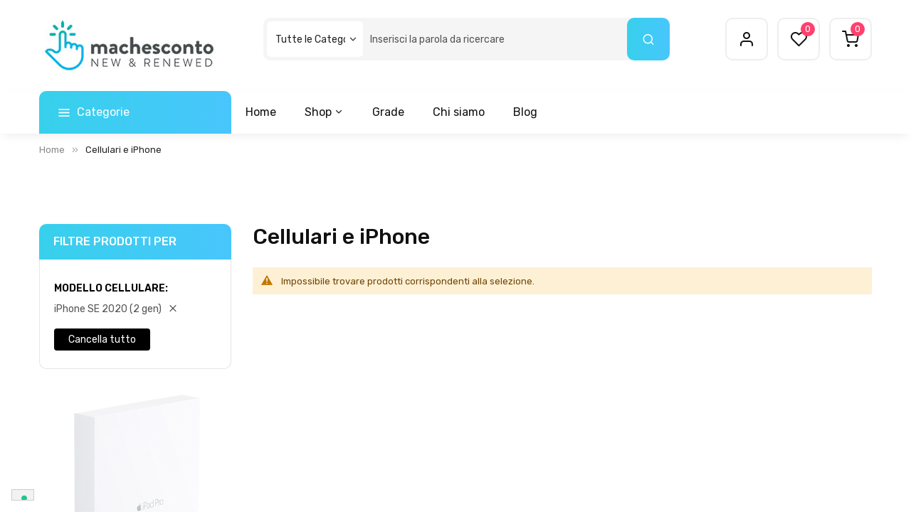

--- FILE ---
content_type: text/html; charset=UTF-8
request_url: https://www.machesconto.it/cellulari-e-iphone.html?modello_cellulare=381
body_size: 19454
content:
<!doctype html>
<html lang="it">
    <head >
        <script>
    var BASE_URL = 'https\u003A\u002F\u002Fwww.machesconto.it\u002F';
    var require = {
        'baseUrl': 'https\u003A\u002F\u002Fwww.machesconto.it\u002Fstatic\u002Fversion1737111302\u002Ffrontend\u002FSm\u002Fcosmos\u002Fit_IT'
    };</script>        <meta charset="utf-8"/>
<meta name="title" content="Cellulare e iPhone"/>
<meta name="description" content="Il tuo iPhone o Smartphone Android ad un prezzo speciale. Scopri tutte le offerte sul tuo cellulare preferito e compralo ad un prezzo d&#039;occasione.
Le prestazioni di un telefono nuovo al prezzo dell&#039;usato."/>
<meta name="keywords" content="iPhone, Cellulare, cellulare iPhone, cellulare ricondizionati, iPhone ricondizionati"/>
<meta name="robots" content="INDEX,FOLLOW"/>
<meta name="viewport" content="width=device-width, minimum-scale=1.0, maximum-scale=1.0, user-scalable=no"/>
<meta name="format-detection" content="telephone=no"/>
<meta http-equiv="X-UA-Compatible" content="IE=edge"/>
<title>Cellulare e iPhone</title>
<link  rel="stylesheet" type="text/css"  media="all" href="https://www.machesconto.it/static/version1737111302/frontend/Sm/cosmos/it_IT/mage/calendar.css" />
<link  rel="stylesheet" type="text/css"  media="all" href="https://www.machesconto.it/static/version1737111302/frontend/Sm/cosmos/it_IT/css/styles-m.css" />
<link  rel="stylesheet" type="text/css"  media="all" href="https://www.machesconto.it/static/version1737111302/frontend/Sm/cosmos/it_IT/Magefan_Blog/css/blog-m.css" />
<link  rel="stylesheet" type="text/css"  media="all" href="https://www.machesconto.it/static/version1737111302/frontend/Sm/cosmos/it_IT/Magefan_Blog/css/blog-custom.css" />
<link  rel="stylesheet" type="text/css"  media="all" href="https://www.machesconto.it/static/version1737111302/frontend/Sm/cosmos/it_IT/css/header-3.css" />
<link  rel="stylesheet" type="text/css"  media="all" href="https://www.machesconto.it/static/version1737111302/frontend/Sm/cosmos/it_IT/css/product-1.css" />
<link  rel="stylesheet" type="text/css"  media="all" href="https://www.machesconto.it/static/version1737111302/frontend/Sm/cosmos/it_IT/css/pages-theme.css" />
<link  rel="stylesheet" type="text/css"  media="all" href="https://www.machesconto.it/static/version1737111302/frontend/Sm/cosmos/it_IT/css/footer-1.css" />
<link  rel="stylesheet" type="text/css"  media="screen and (min-width: 768px)" href="https://www.machesconto.it/static/version1737111302/frontend/Sm/cosmos/it_IT/css/styles-l.css" />
<link  rel="stylesheet" type="text/css"  media="print" href="https://www.machesconto.it/static/version1737111302/frontend/Sm/cosmos/it_IT/css/print.css" />
<script  type="text/javascript"  src="https://www.machesconto.it/static/version1737111302/frontend/Sm/cosmos/it_IT/requirejs/require.js"></script>
<script  type="text/javascript"  src="https://www.machesconto.it/static/version1737111302/frontend/Sm/cosmos/it_IT/mage/requirejs/mixins.js"></script>
<script  type="text/javascript"  src="https://www.machesconto.it/static/version1737111302/frontend/Sm/cosmos/it_IT/requirejs-config.js"></script>
<link  rel="canonical" href="https://www.machesconto.it/cellulari-e-iphone.html" />
<link  rel="icon" type="image/x-icon" href="https://www.machesconto.it/media/favicon/stores/1/machesconto_favicon-05.png" />
<link  rel="shortcut icon" type="image/x-icon" href="https://www.machesconto.it/media/favicon/stores/1/machesconto_favicon-05.png" />
<!-- Google Tag Manager -->
<script>(function(w,d,s,l,i){w[l]=w[l]||[];w[l].push({'gtm.start':
new Date().getTime(),event:'gtm.js'});var f=d.getElementsByTagName(s)[0],
j=d.createElement(s),dl=l!='dataLayer'?'&l='+l:'';j.async=true;j.src=
'https://www.googletagmanager.com/gtm.js?id='+i+dl;f.parentNode.insertBefore(j,f);
})(window,document,'script','dataLayer','GTM-PTJ3JHP');</script>
<!-- End Google Tag Manager -->            <script>
        require([
            'jquery'
        ], function ($) {

            function trackAddToCart(content_ids, content_name, content_category, value, eventId) {
                fbq('set', 'agent', 'magento2-0.0.0-1.4.5', '296444359075673');
                fbq('track', 'AddToCart', {
                        source: "magento2",
                        pluginVersion: "1.4.5",
                        content_type: "product",
                        currency: "EUR",
                        content_ids: content_ids,
                        content_name: content_name,
                        content_category: content_category,
                        value: value
                    },
                    {
                        eventID: eventId
                    }
                );
            }

            var product_info_url = 'https://www.machesconto.it/fbe/Pixel/ProductInfoForAddToCart';

            $(document).on('ajax:addToCart', function (event, data) {
                var product_sku = data.sku;
                var form_key = jQuery("[name='form_key']").val();
                $.ajax({
                    url: product_info_url,
                    data: {
                        product_sku: product_sku,
                        form_key: form_key
                    },
                    type: 'post',
                    dataType: 'json',
                    success: function (res) {
                        trackAddToCart(
                            [res.id],
                            res.name,
                            res.content_category,
                            res.value,
                            res.event_id
                        );
                    }
                });
            });
        });
    </script>
    <!-- Meta Business Extension for Magento 2 -->
<!-- Meta Pixel Code -->
<script>
!function(f,b,e,v,n,t,s){if(f.fbq)return;n=f.fbq=function(){n.callMethod?
n.callMethod.apply(n,arguments):n.queue.push(arguments)};if(!f._fbq)f._fbq=n;
n.push=n;n.loaded=!0;n.version='2.0';n.queue=[];t=b.createElement(e);t.async=!0;
t.src=v;s=b.getElementsByTagName(e)[0];s.parentNode.insertBefore(t,s)}(window,
document,'script','//connect.facebook.net/en_US/fbevents.js');
    fbq(
  'init',
  '296444359075673',
    {},
  {agent: 'magento2-0.0.0-1.4.5' }
);
fbq('track', 'PageView', {
  source: "magento2",
  pluginVersion: "1.4.5"
});
</script>
<noscript>
    <img height="1" width="1" style="display:none"
     src="https://www.facebook.com/tr?id=296444359075673&ev=PageView&noscript=1&a=magento2-0.0.0-1.4.5" />
        </noscript>
<!-- End Meta Pixel Code -->
<!-- BEGIN GOOGLE ANALYTICS CODE -->
<script type="text/x-magento-init">
{
    "*": {
        "Magento_GoogleAnalytics/js/google-analytics": {
            "isCookieRestrictionModeEnabled": 0,
            "currentWebsite": 1,
            "cookieName": "user_allowed_save_cookie",
            "ordersTrackingData": [],
            "pageTrackingData": {"optPageUrl":"","isAnonymizedIpActive":false,"accountId":"UA-115161650-1"}        }
    }
}
</script>
<!-- END GOOGLE ANALYTICS CODE -->
    <script type="text/x-magento-init">
        {
            "*": {
                "Magento_PageCache/js/form-key-provider": {}
            }
        }
    </script>
<script type="text&#x2F;javascript" src="https&#x3A;&#x2F;&#x2F;chimpstatic.com&#x2F;mcjs-connected&#x2F;js&#x2F;users&#x2F;432762e6dbb4e17d3f37b7332&#x2F;56c03075c812b7da03b665f44.js" defer="defer">
</script><script type="text/javascript">
var _iub = _iub || [];
_iub.csConfiguration = {"floatingPreferencesButtonDisplay":"bottom-left","perPurposeConsent":true,"siteId":1057838,"whitelabel":false,"cookiePolicyId":38343031,"lang":"it", "banner":{ "acceptButtonCaptionColor":"#FFFFFF","acceptButtonColor":"#0073CE","acceptButtonDisplay":true,"backgroundColor":"#FFFFFF","brandBackgroundColor":"#FFFFFF","brandTextColor":"#000000","closeButtonRejects":true,"customizeButtonCaptionColor":"#FFFFFF","customizeButtonColor":"#000000","customizeButtonDisplay":true,"explicitWithdrawal":true,"listPurposes":true,"logo":"[data-uri]","rejectButtonDisplay":true,"textColor":"#000000" }};
</script>
<script type="text/javascript" src="//cs.iubenda.com/sync/1057838.js"></script>
<script type="text/javascript" src="//cdn.iubenda.com/cs/iubenda_cs.js" charset="UTF-8" async></script>    <script type="text/javascript">
        var iCallback = function () {};

        if ( 'callback' in _iub.csConfiguration ) {
            if ( 'onConsentGiven' in _iub.csConfiguration.callback )
                iCallback = _iub.csConfiguration.callback.onConsentGiven;

            _iub.csConfiguration.callback.onConsentGiven = function () {
                iCallback();

                jQuery( 'noscript._no_script_iub' ).each( function ( a, b ) {
                    var el = jQuery( b );
                    el.after( el.html() );
                } );
            };
        }
        ;
    </script>
    <link href="https://fonts.googleapis.com/css?family=Rubik:400,500,600,700&display=swap" rel="stylesheet">

<link rel="stylesheet" type="text/css" media="all" href="https://www.machesconto.it/media/sm/configed_css/settings_default.css"/>    </head>
    <body data-container="body"
          data-mage-init='{"loaderAjax": {}, "loader": { "icon": "https://www.machesconto.it/static/version1737111302/frontend/Sm/cosmos/it_IT/images/loader-2.gif"}}'
        id="html-body" class="page-with-filter enable-ladyloading enable-stickymenu header-3-style product-1-style footer-1-style page-products categorypath-cellulari-e-iphone category-cellulari-e-iphone page-layout-2columns-left catalog-category-view page-layout-category-full-width">
        
<script type="text/x-magento-init">
    {
        "*": {
            "Magento_PageBuilder/js/widget-initializer": {
                "config": {"[data-content-type=\"slider\"][data-appearance=\"default\"]":{"Magento_PageBuilder\/js\/content-type\/slider\/appearance\/default\/widget":false},"[data-content-type=\"map\"]":{"Magento_PageBuilder\/js\/content-type\/map\/appearance\/default\/widget":false},"[data-content-type=\"row\"]":{"Magento_PageBuilder\/js\/content-type\/row\/appearance\/default\/widget":false},"[data-content-type=\"tabs\"]":{"Magento_PageBuilder\/js\/content-type\/tabs\/appearance\/default\/widget":false},"[data-content-type=\"slide\"]":{"Magento_PageBuilder\/js\/content-type\/slide\/appearance\/default\/widget":{"buttonSelector":".pagebuilder-slide-button","showOverlay":"hover","dataRole":"slide"}},"[data-content-type=\"banner\"]":{"Magento_PageBuilder\/js\/content-type\/banner\/appearance\/default\/widget":{"buttonSelector":".pagebuilder-banner-button","showOverlay":"hover","dataRole":"banner"}},"[data-content-type=\"buttons\"]":{"Magento_PageBuilder\/js\/content-type\/buttons\/appearance\/inline\/widget":false},"[data-content-type=\"products\"][data-appearance=\"carousel\"]":{"Magento_PageBuilder\/js\/content-type\/products\/appearance\/carousel\/widget":false}},
                "breakpoints": {"desktop":{"label":"Desktop","stage":true,"default":true,"class":"desktop-switcher","icon":"Magento_PageBuilder::css\/images\/switcher\/switcher-desktop.svg","conditions":{"min-width":"1024px"},"options":{"products":{"default":{"slidesToShow":"5"}}}},"tablet":{"conditions":{"max-width":"1024px","min-width":"768px"},"options":{"products":{"default":{"slidesToShow":"4"},"continuous":{"slidesToShow":"3"}}}},"mobile":{"label":"Mobile","stage":true,"class":"mobile-switcher","icon":"Magento_PageBuilder::css\/images\/switcher\/switcher-mobile.svg","media":"only screen and (max-width: 768px)","conditions":{"max-width":"768px","min-width":"640px"},"options":{"products":{"default":{"slidesToShow":"3"}}}},"mobile-small":{"conditions":{"max-width":"640px"},"options":{"products":{"default":{"slidesToShow":"2"},"continuous":{"slidesToShow":"1"}}}}}            }
        }
    }
</script>

<div class="cookie-status-message" id="cookie-status">
    The store will not work correctly in the case when cookies are disabled.</div>
<script type="text&#x2F;javascript">document.querySelector("#cookie-status").style.display = "none";</script>
<script type="text/x-magento-init">
    {
        "*": {
            "cookieStatus": {}
        }
    }
</script>

<script type="text/x-magento-init">
    {
        "*": {
            "mage/cookies": {
                "expires": null,
                "path": "\u002F",
                "domain": ".www.machesconto.it",
                "secure": true,
                "lifetime": "3600"
            }
        }
    }
</script>
    <noscript>
        <div class="message global noscript">
            <div class="content">
                <p>
                    <strong>JavaScript seems to be disabled in your browser.</strong>
                    <span>
                        For the best experience on our site, be sure to turn on Javascript in your browser.                    </span>
                </p>
            </div>
        </div>
    </noscript>

<script>
    window.cookiesConfig = window.cookiesConfig || {};
    window.cookiesConfig.secure = true;
</script><script>    require.config({
        map: {
            '*': {
                wysiwygAdapter: 'mage/adminhtml/wysiwyg/tiny_mce/tinymce5Adapter'
            }
        }
    });</script><script>
    require.config({
        paths: {
            googleMaps: 'https\u003A\u002F\u002Fmaps.googleapis.com\u002Fmaps\u002Fapi\u002Fjs\u003Fv\u003D3\u0026key\u003D'
        },
        config: {
            'Magento_PageBuilder/js/utils/map': {
                style: ''
            },
            'Magento_PageBuilder/js/content-type/map/preview': {
                apiKey: '',
                apiKeyErrorMessage: 'You\u0020must\u0020provide\u0020a\u0020valid\u0020\u003Ca\u0020href\u003D\u0027https\u003A\u002F\u002Fwww.machesconto.it\u002Fadminhtml\u002Fsystem_config\u002Fedit\u002Fsection\u002Fcms\u002F\u0023cms_pagebuilder\u0027\u0020target\u003D\u0027_blank\u0027\u003EGoogle\u0020Maps\u0020API\u0020key\u003C\u002Fa\u003E\u0020to\u0020use\u0020a\u0020map.'
            },
            'Magento_PageBuilder/js/form/element/map': {
                apiKey: '',
                apiKeyErrorMessage: 'You\u0020must\u0020provide\u0020a\u0020valid\u0020\u003Ca\u0020href\u003D\u0027https\u003A\u002F\u002Fwww.machesconto.it\u002Fadminhtml\u002Fsystem_config\u002Fedit\u002Fsection\u002Fcms\u002F\u0023cms_pagebuilder\u0027\u0020target\u003D\u0027_blank\u0027\u003EGoogle\u0020Maps\u0020API\u0020key\u003C\u002Fa\u003E\u0020to\u0020use\u0020a\u0020map.'
            },
        }
    });
</script>

<script>
    require.config({
        shim: {
            'Magento_PageBuilder/js/utils/map': {
                deps: ['googleMaps']
            }
        }
    });
</script>
<div class="page-wrapper"><header class="page-header">
    
<div class="header-container header-style-3">
    <div class="header-middle">
        <div class="container">
            <div class="middle-content">
                <div class="logo-container">
                    
    <h2 class="logo-content">
        
        <strong>
            Machesconto        </strong>

        <a class="logo" href="https://www.machesconto.it/" title="Machesconto">
            <img src="https://www.machesconto.it/media/logo/stores/1/machesconto-250.jpg"
                 alt="Machesconto"
                width="214"                height="60"            />
        </a>
            </h2>
                </div>

                <div class="right-container">
                    <div class="right-content">
                        <div class="search-container">
                            <div class="search-wrapper">
<div id="sm_searchbox16058186201768724537" class="block block-search search-pro">
    <div class="block block-content">
        <form class="form minisearch" id="searchbox_mini_form" action="https://www.machesconto.it/catalogsearch/result/" method="get">
            <div class="field search">
                <div class="control">
                    <select class="cat searchbox-cat" name="cat">
                        <option value="">Tutte le Categorie</option>
                                            </select>

                    <input id="searchbox"
                           data-mage-init='{"quickSearch":{
									"formSelector":"#searchbox_mini_form",
									"url":"https://www.machesconto.it/search/ajax/suggest/",
									"destinationSelector":"#searchbox_autocomplete"}
							   }'
                           type="text"
                           name="q"
                           placeholder="Inserisci la parola da ricercare"
                           class="input-text input-searchbox"
                           maxlength="128"
                           role="combobox"
                           aria-haspopup="false"
                           aria-expanded="true"
                           aria-autocomplete="both"
                           autocomplete="off"/>
                    <div id="searchbox_autocomplete" class="search-autocomplete"></div>
                    
                </div>
            </div>
            <div class="actions">
                <button type="submit" title="Cerca" class="btn-searchbox">
						<span>Cerca</span>
                </button>
            </div>
        </form>
    </div>
</div></div>                        </div>

                        <div class="header-buttons">
							<div class="account-links hb-button-box">
								<div class="hb-button-content">
									<div class="customer-links" data-move="customer-mobile">
										<ul class="header links"><li class="link authorization-link" data-label="o">
    <a href="https://www.machesconto.it/customer/account/login/referer/aHR0cHM6Ly93d3cubWFjaGVzY29udG8uaXQvY2VsbHVsYXJpLWUtaXBob25lLmh0bWw_bW9kZWxsb19jZWxsdWxhcmU9Mzgx/"        >Accedi</a>
</li>
<li><a href="https://www.machesconto.it/customer/account/create/" id="idmK808Ozq" >Crea un Account</a></li></ul>									</div>
								</div>
							</div>
							<div class="setting hb-button-box">
								<div class="hb-button-content">
									<div class="language-currency">
																				
									</div>
								</div>
							</div>
							<div class="wishlist hb-button-box">
								    <div class="block block-wishlist header-wishlist" data-bind="scope: 'wishlist'">
        <a href="https://www.machesconto.it/wishlist/" title="Lista Desideri" class="block-title">
            <!-- ko if: wishlist().counter -->
            <span data-bind="text: wishlist().counter" class="count counter"></span>
            <!-- /ko -->

            <!-- ko ifnot: wishlist().counter -->
            <span class="count empty">0</span>
            <!-- /ko -->

            <span class="wishlist-title">Lista Desideri</span>
        </a>
    </div>
    <script type="text/x-magento-init">
    {
        "*": {
            "Magento_Ui/js/core/app": {
                "components": {
                    "wishlist": {
                        "component": "Magento_Wishlist/js/view/wishlist"
                    }
                }
            }
        }
    }



    
    </script>
							</div>
							<div class="shopping hb-button-box">
								<div class="minicart-header" data-move="minicart-mobile">
									
<div data-block="minicart" class="minicart-wrapper">
    <a class="action showcart" href="https://www.machesconto.it/checkout/cart/"
       data-bind="scope: 'minicart_content'">
        <span class="text">Il mio carrello</span>
        <span class="counter qty empty"
              data-bind="css: { empty: !!getCartParam('summary_count') == false }, blockLoader: isLoading">
			  
			<!-- ko if: getCartParam('summary_count') -->
            <span class="counter-number"><!-- ko text: getCartParam('summary_count') --><!-- /ko --></span>
            <!-- /ko -->

            <!-- ko ifnot: getCartParam('summary_count') -->
				<span class="counter-number">0</span>
            <!-- /ko -->
			
            <span class="counter-label">
            <!-- ko if: getCartParam('summary_count') -->
                <!-- ko text: getCartParam('summary_count') --><!-- /ko -->
                <!-- ko i18n: 'items' --><!-- /ko -->
                <!-- /ko -->
            </span>
        </span>

        <!-- ko if: getCartParam('summary_count') -->
        <span class="price-minicart">
			<!-- ko foreach: getRegion('subtotalContainer') -->
            <!-- ko template: getTemplate() --><!-- /ko -->
            <!-- /ko -->
		</span>
        <!-- /ko -->

        <!-- ko ifnot: getCartParam('summary_count') -->
        <span class="price-minicart">
            <div class="subtotal">
                <div class="amount price-container">
                    <span class="price-wrapper">
                        <span class="price">0,00 €</span>
                    </span>
                </div>
            </div>
		</span>
        <!-- /ko -->
    </a>
            <div class="block block-minicart"
             data-role="dropdownDialog"
             data-mage-init='{"dropdownDialog":{
                "appendTo":"[data-block=minicart]",
                "triggerTarget":".showcart",
                "timeout": "2000",
                "closeOnMouseLeave": false,
                "closeOnEscape": true,
                "triggerClass":"active",
                "parentClass":"active",
                "buttons":[]}}'>
            <div id="minicart-content-wrapper" data-bind="scope: 'minicart_content'">
                <!-- ko template: getTemplate() --><!-- /ko -->
            </div>
                    </div>
        <script>
        window.checkout = {"shoppingCartUrl":"https:\/\/www.machesconto.it\/checkout\/cart\/","checkoutUrl":"https:\/\/www.machesconto.it\/checkout\/","updateItemQtyUrl":"https:\/\/www.machesconto.it\/checkout\/sidebar\/updateItemQty\/","removeItemUrl":"https:\/\/www.machesconto.it\/checkout\/sidebar\/removeItem\/","imageTemplate":"Magento_Catalog\/product\/image_with_borders","baseUrl":"https:\/\/www.machesconto.it\/","minicartMaxItemsVisible":5,"websiteId":"1","maxItemsToDisplay":10,"storeId":"1","storeGroupId":"1","customerLoginUrl":"https:\/\/www.machesconto.it\/customer\/account\/login\/referer\/aHR0cHM6Ly93d3cubWFjaGVzY29udG8uaXQvY2VsbHVsYXJpLWUtaXBob25lLmh0bWw_bW9kZWxsb19jZWxsdWxhcmU9Mzgx\/","isRedirectRequired":false,"autocomplete":"off","captcha":{"user_login":{"isCaseSensitive":false,"imageHeight":50,"imageSrc":"","refreshUrl":"https:\/\/www.machesconto.it\/captcha\/refresh\/","isRequired":false,"timestamp":1768724537}}};
    </script>
    <script type="text/x-magento-init">
    {
        "[data-block='minicart']": {
            "Magento_Ui/js/core/app": {"components":{"minicart_content":{"children":{"subtotal.container":{"children":{"subtotal":{"children":{"subtotal.totals":{"config":{"display_cart_subtotal_incl_tax":1,"display_cart_subtotal_excl_tax":0,"template":"Magento_Tax\/checkout\/minicart\/subtotal\/totals"},"children":{"subtotal.totals.msrp":{"component":"Magento_Msrp\/js\/view\/checkout\/minicart\/subtotal\/totals","config":{"displayArea":"minicart-subtotal-hidden","template":"Magento_Msrp\/checkout\/minicart\/subtotal\/totals"}}},"component":"Magento_Tax\/js\/view\/checkout\/minicart\/subtotal\/totals"}},"component":"uiComponent","config":{"template":"Magento_Checkout\/minicart\/subtotal"}}},"component":"uiComponent","config":{"displayArea":"subtotalContainer"}},"item.renderer":{"component":"Magento_Checkout\/js\/view\/cart-item-renderer","config":{"displayArea":"defaultRenderer","template":"Magento_Checkout\/minicart\/item\/default"},"children":{"item.image":{"component":"Magento_Catalog\/js\/view\/image","config":{"template":"Magento_Catalog\/product\/image","displayArea":"itemImage"}},"checkout.cart.item.price.sidebar":{"component":"uiComponent","config":{"template":"Magento_Checkout\/minicart\/item\/price","displayArea":"priceSidebar"}}}},"extra_info":{"component":"uiComponent","config":{"displayArea":"extraInfo"}},"promotion":{"component":"uiComponent","config":{"displayArea":"promotion"}}},"config":{"itemRenderer":{"default":"defaultRenderer","simple":"defaultRenderer","virtual":"defaultRenderer"},"template":"Magento_Checkout\/minicart\/content"},"component":"Magento_Checkout\/js\/view\/minicart"}},"types":[]}        },
        "*": {
            "Magento_Ui/js/block-loader": "https://www.machesconto.it/static/version1737111302/frontend/Sm/cosmos/it_IT/images/loader-1.gif"
        }
    }
    </script>
</div>


								</div>
							</div>
                        </div>
						
                    </div>
                </div>
            </div>
        </div>
    </div>

    <div class="header-bottom ontop-element">
        <div class="container">
            <div class="desktop-menu">
                <div class="vertical-block">
                    <div class="vertical-menu"><div class="vertical-menu-block">
    <div class="block-title-menu">Categorie</div>

    <div class="vertical-menu-content">
                                <nav class="sm_megamenu_wrapper_vertical_menu sambar" id="sm_megamenu_menu696c9839b6dbb"
                 data-sam="14237392361768724537">
                <div class="sambar-inner">
                    <div class="mega-content">
                        <ul class="vertical-type sm-megamenu-hover sm_megamenu_menu sm_megamenu_menu_black" data-jsapi="on">

                                                                                            <li class="other-toggle 										sm_megamenu_lv1 sm_megamenu_drop parent    ">
                                    <a class="sm_megamenu_head sm_megamenu_drop "
                                       href="https://www.machesconto.it/desktop-e-imac.html"                                        id="sm_megamenu_12">
                                        												<span class="sm_megamenu_icon sm_megamenu_nodesc">
																														<span class="sm_megamenu_title">Desktop e iMac</span>
																									</span>
                                    </a>
                                                                                                                                                                                <li class="other-toggle 										sm_megamenu_lv1 sm_megamenu_drop parent    ">
                                    <a class="sm_megamenu_head sm_megamenu_drop "
                                       href="https://www.machesconto.it/macbook-e-notebook.html"                                        id="sm_megamenu_13">
                                        												<span class="sm_megamenu_icon sm_megamenu_nodesc">
																														<span class="sm_megamenu_title">Pc portatili e MacBook</span>
																									</span>
                                    </a>
                                                                                                                                                                                <li class="other-toggle 										sm_megamenu_lv1 sm_megamenu_drop parent    ">
                                    <a class="sm_megamenu_head sm_megamenu_drop "
                                       href="https://www.machesconto.it/cellulari-e-iphone.html"                                        id="sm_megamenu_14">
                                        												<span class="sm_megamenu_icon sm_megamenu_nodesc">
																														<span class="sm_megamenu_title">Cellulari e iPhone</span>
																									</span>
                                    </a>
                                                                                                                                                                                <li class="other-toggle 										sm_megamenu_lv1 sm_megamenu_drop parent    ">
                                    <a class="sm_megamenu_head sm_megamenu_drop "
                                       href="https://www.machesconto.it/tablet-e-ipad.html"                                        id="sm_megamenu_15">
                                        												<span class="sm_megamenu_icon sm_megamenu_nodesc">
																														<span class="sm_megamenu_title">Tablet e iPad</span>
																									</span>
                                    </a>
                                                                                                                                                                                <li class="other-toggle 										sm_megamenu_lv1 sm_megamenu_drop parent    ">
                                    <a class="sm_megamenu_head sm_megamenu_drop "
                                       href="https://www.machesconto.it/monitor.html"                                        id="sm_megamenu_20">
                                        												<span class="sm_megamenu_icon sm_megamenu_nodesc">
																														<span class="sm_megamenu_title">Monitor</span>
																									</span>
                                    </a>
                                                                                                                                                                                <li class="other-toggle 										sm_megamenu_lv1 sm_megamenu_drop parent    ">
                                    <a class="sm_megamenu_head sm_megamenu_drop "
                                       href="https://www.machesconto.it/accessori.html"                                        id="sm_megamenu_16">
                                        												<span class="sm_megamenu_icon sm_megamenu_nodesc">
																														<span class="sm_megamenu_title">Accessori</span>
																									</span>
                                    </a>
                                                                                                                                                                                <li class="other-toggle 										sm_megamenu_lv1 sm_megamenu_drop parent    ">
                                    <a class="sm_megamenu_head sm_megamenu_drop "
                                       href="https://www.machesconto.it/componenti-hardware.html"                                        id="sm_megamenu_19">
                                        												<span class="sm_megamenu_icon sm_megamenu_nodesc">
																														<span class="sm_megamenu_title">Componenti Hardware</span>
																									</span>
                                    </a>
                                                                                                                                                                                <li class="other-toggle 										sm_megamenu_lv1 sm_megamenu_drop parent    ">
                                    <a class="sm_megamenu_head sm_megamenu_drop "
                                       href="https://www.machesconto.it/tutti-i-prodotti.html"                                        id="sm_megamenu_22">
                                        												<span class="sm_megamenu_icon sm_megamenu_nodesc">
																														<span class="sm_megamenu_title">Tutti i prodotti</span>
																									</span>
                                    </a>
                                                                                                                                        </ul>
                    </div>

                                            <div class="more-w">
                            <span class="more-view">Altre Categorie</span>
                        </div>
                                    </div>
            </nav>

            </div>
</div>

<script type="text/javascript">
    require(["jquery", "mage/template"], function ($) {
        var menu_width = $('.sm_megamenu_wrapper_horizontal_menu').width();
        $('.sm_megamenu_wrapper_horizontal_menu .sm_megamenu_menu > li > div').each(function () {
            $this = $(this);
            var lv2w = $this.width();
            var lv2ps = $this.position();
            var lv2psl = $this.position().left;
            var sw = lv2w + lv2psl;
            if (sw > menu_width) {
                $this.css({'right': '0'});
            }
        });
        var _item_active = $('div.sm_megamenu_actived');
        if (_item_active.length) {
            _item_active.each(function () {
                var _self = $(this), _parent_active = _self.parents('.sm_megamenu_title'),
                    _level1 = _self.parents('.sm_megamenu_lv1');
                if (_parent_active.length) {
                    _parent_active.each(function () {
                        if (!$(this).hasClass('sm_megamenu_actived'))
                            $(this).addClass('sm_megamenu_actived');
                    });
                }

                if (_level1.length && !_level1.hasClass('sm_megamenu_actived')) {
                    _level1.addClass('sm_megamenu_actived');
                }
            });
        }
    });
</script>

<script type="text/javascript">
    require([
        'jquery',
        'domReady!'
    ], function ($) {
        var limit;
        limit = 12;

        var i;
        i = 0;
        var items;
        items = $('.sm_megamenu_wrapper_vertical_menu .sm_megamenu_menu > li').length;

        if (items > limit) {
            $('.sm_megamenu_wrapper_vertical_menu .sm_megamenu_menu > li').each(function () {
                i++;
                if (i > limit) {
                    $(this).css('display', 'none');
                }
            });

            $('.sm_megamenu_wrapper_vertical_menu .sambar-inner .more-w > .more-view').click(function () {
                if ($(this).hasClass('open')) {
                    i = 0;
                    $('.sm_megamenu_wrapper_vertical_menu .sm_megamenu_menu > li').each(function () {
                        i++;
                        if (i > limit) {
                            $(this).slideUp(200);
                        }
                    });
                    $(this).removeClass('open');
                    $('.more-w').removeClass('active-i');
                    $(this).html('Altre Categorie');
                } else {
                    i = 0;
                    $('.sm_megamenu_wrapper_vertical_menu ul.sm_megamenu_menu > li').each(function () {
                        i++;
                        if (i > limit) {
                            $(this).slideDown(200);
                        }
                    });
                    $(this).addClass('open');
                    $('.more-w').addClass('active-i');
                    $(this).html('Chiudi menu');
                }
            });

        } else {
            $(".more-w").css('display', 'none');
        }

    });
</script></div>                </div>

                <div class="horizontal-block">
                    <div class="horizontal-menu">
<div class="horizontal-megamenu-block">
                    <nav class="sm_megamenu_wrapper_horizontal_menu sambar" id="sm_megamenu_menu696c9839be147"
             data-sam="16570067181768724537">
            <div class="sambar-inner">
                <div class="mega-content">
                    <ul class="horizontal-type sm-megamenu-hover sm_megamenu_menu sm_megamenu_menu_black" data-jsapi="on">

                                                                                <li class="other-toggle 							sm_megamenu_lv1 sm_megamenu_drop parent    ">
                                <a class="sm_megamenu_head sm_megamenu_drop " href="https://www.machesconto.it" target="_blank" id="sm_megamenu_2">
                                                                        <span class="sm_megamenu_icon sm_megamenu_nodesc">
														                                        <span class="sm_megamenu_title">Home</span>
																			</span>
                                </a>
                                                                                                                                                            <li class="other-toggle 							sm_megamenu_lv1 sm_megamenu_drop parent    ">
                                <a  class="sm_megamenu_head sm_megamenu_drop sm_megamenu_haschild"
                                   href="https://www.machesconto.it/tutti-i-prodotti.html"                                    id="sm_megamenu_3">
                                                                        <span class="sm_megamenu_icon sm_megamenu_nodesc">
														                                        <span class="sm_megamenu_title">Shop</span>
																			</span>
                                </a>
                                                                                                        <div class="sm-megamenu-child sm_megamenu_dropdown_4columns ">
                                            <div data-link="https://www.machesconto.it/cellulari-e-iphone.html?modello_cellulare=381" class="sm_megamenu_col_4 sm_megamenu_firstcolumn    "><div data-link="https://www.machesconto.it/cellulari-e-iphone.html?modello_cellulare=381" class="sm_megamenu_col_1    "><div class="sm_megamenu_head_item"><div class="sm_megamenu_title  "><a  class="sm_megamenu_nodrop " href="https://www.machesconto.it/macbook-e-notebook.html"  ><span class="sm_megamenu_title_lv-2">MacBook e NoteBook</span></a><div class="sm_megamenu_title "></div><div class="sm_megamenu_title "></div><div class="sm_megamenu_title "></div><div class="sm_megamenu_title "></div></div></div></div><div data-link="https://www.machesconto.it/cellulari-e-iphone.html?modello_cellulare=381" class="sm_megamenu_col_1    "><div class="sm_megamenu_head_item"><div class="sm_megamenu_title  "><a  class="sm_megamenu_nodrop " href="https://www.machesconto.it/cellulari-e-iphone.html" target="_blank" ><span class="sm_megamenu_title_lv-2">Cellulari & iPhone</span></a><div class="sm_megamenu_title "></div><div class="sm_megamenu_title "></div><div class="sm_megamenu_title "></div><div class="sm_megamenu_title "></div><div class="sm_megamenu_title "></div><div class="sm_megamenu_title "></div><div class="sm_megamenu_title "></div></div></div></div><div data-link="https://www.machesconto.it/cellulari-e-iphone.html?modello_cellulare=381" class="sm_megamenu_col_3 sm_megamenu_firstcolumn    "><div class="sm_megamenu_head_item"><div class="sm_megamenu_title  "><a  class="sm_megamenu_nodrop " href="https://www.machesconto.it/tablet-e-ipad.html"  ><span class="sm_megamenu_title_lv-2">Tablet e iPad</span></a><div class="sm_megamenu_title "></div><div class="sm_megamenu_title "></div><div class="sm_megamenu_title "></div><div class="sm_megamenu_title "></div></div></div></div><div data-link="https://www.machesconto.it/cellulari-e-iphone.html?modello_cellulare=381" class="sm_megamenu_col_3 sm_megamenu_firstcolumn    "><div class="sm_megamenu_head_item"><div class="sm_megamenu_title  "><a  class="sm_megamenu_nodrop " href="https://www.machesconto.it/desktop-e-imac.html"  ><span class="sm_megamenu_title_lv-2">Desktop</span></a><div class="sm_megamenu_title "></div><div class="sm_megamenu_title "></div><div class="sm_megamenu_title "></div><div class="sm_megamenu_title "></div><div class="sm_megamenu_title "></div></div></div></div></div>                                        </div>
                                        <span class="btn-submobile"></span>
                                                                </li>
                                                                                <li class="other-toggle 							sm_megamenu_lv1 sm_megamenu_drop parent    ">
                                <a  class="sm_megamenu_head sm_megamenu_drop "
                                   href="https://www.machesconto.it/legenda-grade.html" target="_blank"                                   id="sm_megamenu_23">
                                                                        <span class="sm_megamenu_icon sm_megamenu_nodesc">
														                                        <span class="sm_megamenu_title">Grade</span>
																			</span>
                                </a>
                                                                                                                                                            <li class="other-toggle 							sm_megamenu_lv1 sm_megamenu_drop parent    ">
                                <a  class="sm_megamenu_head sm_megamenu_drop "
                                   href="https://www.machesconto.it/chi-siamo.html" target="_blank"                                   id="sm_megamenu_9">
                                                                        <span class="sm_megamenu_icon sm_megamenu_nodesc">
														                                        <span class="sm_megamenu_title">Chi siamo</span>
																			</span>
                                </a>
                                                                                                                                                            <li class="other-toggle 							sm_megamenu_lv1 sm_megamenu_drop parent    ">
                                <a  class="sm_megamenu_head sm_megamenu_drop "
                                   href="https://www.machesconto.it//blog"                                    id="sm_megamenu_25">
                                                                        <span class="sm_megamenu_icon sm_megamenu_nodesc">
														                                        <span class="sm_megamenu_title">Blog</span>
																			</span>
                                </a>
                                                                                                                        </ul>
                </div>
            </div>
        </nav>
    </div>

<script type="text/javascript">
    require(["jquery", "mage/template"], function ($) {
        var menu_width = $('.sm_megamenu_wrapper_horizontal_menu').width();
        $('.sm_megamenu_wrapper_horizontal_menu .sm_megamenu_menu > li > div').each(function () {
            $this = $(this);
            var lv2w = $this.width();
            var lv2ps = $this.position();
            var lv2psl = $this.position().left;
            var sw = lv2w + lv2psl;
            if (sw > menu_width) {
                $this.css({'right': '0'});
            }
        });
        var _item_active = $('div.sm_megamenu_actived');
        if (_item_active.length) {
            _item_active.each(function () {
                var _self = $(this), _parent_active = _self.parents('.sm_megamenu_title'),
                    _level1 = _self.parents('.sm_megamenu_lv1');
                if (_parent_active.length) {
                    _parent_active.each(function () {
                        if (!$(this).hasClass('sm_megamenu_actived'))
                            $(this).addClass('sm_megamenu_actived');
                    });
                }

                if (_level1.length && !_level1.hasClass('sm_megamenu_actived')) {
                    _level1.addClass('sm_megamenu_actived');
                }
            });
        }

    });
</script>
</div>                </div>
            </div>
        </div>
    </div>
</div>

<div class="header-mobile" id="sm-header-mobile" data-menutype="megamenu"
     data-breakpoint="575">
    <div class="mobile-top">
        <div class="container">
            <div class="mobile-header-content">
                <div class="mobile-menu">
                    <a id="btn-nav-mobile" href="javascript:void(0);">
                        <span class="s-top"></span>
                        <span class="s-middle"></span>
                        <span class="s-bottom"></span>
                    </a>
                </div>

                <div class="mobile-logo">
                    <a href="https://www.machesconto.it/">
                        <img src="https://www.machesconto.it/media/logomobile/default/Logo_Machesconto_Mobile.jpg"
                             alt="Machesconto"
                             width="157"
                             height="35"/>
                    </a>
                </div>

                <div class="mobile-cart">
                    <div id="minicart-mobile" class="minicart-mobile"><span
                                class="hidden">Carrello mobile</span></div>
                </div>
            </div>
        </div>
    </div>

    <div class="mobile-bottom">
        <div class="container">
            <div class="block-search-mobile">
    <div class="block-content">
        <form class="form minisearch" id="search_mini_form_mobile" action="https://www.machesconto.it/catalogsearch/result/" method="get">
            <div class="field search">
                <div class="control">
                    <input id="search-mobile"
                           data-mage-init='{"quickSearch":{
                                "formSelector":"#search_mini_form_mobile",
                                "url":"https://www.machesconto.it/search/ajax/suggest/",
                                "destinationSelector":"#search_autocomplete_mobile"}
                           }'
                           type="text"
                           name="q"
                           value=""
                           placeholder="Cerca in tutto il negozio qui..."
                           class="input-text"
                           maxlength="128"
                           role="combobox"
                           aria-haspopup="false"
                           aria-autocomplete="both"
                           autocomplete="off"/>
                    <div id="search_autocomplete_mobile" class="search-autocomplete"></div>
                                    </div>
            </div>
            <div class="actions">
                <button type="submit"
                        title="Cerca"
                        class="action search">
                    <span>Cerca</span>
                </button>
            </div>
        </form>
    </div>
</div>
        </div>
    </div>

    <div class="sidebar-nav-mobile">
        <nav>
            <div class="nav nav-tabs" id="nav-tab" role="tablist">
                <a class="nav-item nav-link active" id="menu-mobile-tab" data-toggle="tab" href="#menu-mobile"
                   role="tab" aria-controls="menu-mobile" aria-selected="true">Menu</a>

                <a class="nav-item nav-link" id="my-account-mobile-tab" data-toggle="tab" href="#account-mobile"
                   role="tab" aria-controls="account-mobile" aria-selected="false">Account</a>

                <a class="nav-item nav-link" id="setting-mobile-tab" data-toggle="tab" href="#setting-mobile"
                   role="tab" aria-controls="setting-mobile" aria-selected="false">Impostazione</a>
            </div>
        </nav>

        <div class="tab-content-mobile" id="nav-tabContent">
            <div class="tab-panel fade show active" id="menu-mobile" role="tabpanel"
                 aria-labelledby="menu-mobile-tab">
                

<div class="nav-mobile-container sidebar-type">
    <nav id="navigation-mobile" class="navigation-mobile">
            </nav>
</div>


            </div>

            <div class="tab-panel fade" id="account-mobile" role="tabpanel" aria-labelledby="account-mobile-tab">
                <div id="customer-mobile"><span class="hidden">Cliente mobile</span></div>
            </div>

            <div class="tab-panel fade" id="setting-mobile" role="tabpanel" aria-labelledby="setting-mobile-tab">
                
            </div>
        </div>

    </div>
</div>

</header>

<div class="nav-overlay"><span class="hidden">Overlay</span></div>
    <div class="breadcrumbs">
        <div class="container">
            <ul class="items">
                                    <li class="item home">
                                                    <a href="https://www.machesconto.it/"
                               title="Home Page">Home</a>
                                            </li>
                                    <li class="item category7">
                                                    <strong>Cellulari e iPhone</strong>
                                            </li>
                            </ul>
        </div>
    </div>
<div class="page-main"><div class="page messages"><div data-placeholder="messages"></div>
<div data-bind="scope: 'messages'">
    <!-- ko if: cookieMessages && cookieMessages.length > 0 -->
    <div aria-atomic="true" role="alert" data-bind="foreach: { data: cookieMessages, as: 'message' }" class="messages">
        <div data-bind="attr: {
            class: 'message-' + message.type + ' ' + message.type + ' message',
            'data-ui-id': 'message-' + message.type
        }">
            <div data-bind="html: $parent.prepareMessageForHtml(message.text)"></div>
        </div>
    </div>
    <!-- /ko -->

    <!-- ko if: messages().messages && messages().messages.length > 0 -->
    <div aria-atomic="true" role="alert" class="messages" data-bind="foreach: {
        data: messages().messages, as: 'message'
    }">
        <div data-bind="attr: {
            class: 'message-' + message.type + ' ' + message.type + ' message',
            'data-ui-id': 'message-' + message.type
        }">
            <div data-bind="html: $parent.prepareMessageForHtml(message.text)"></div>
        </div>
    </div>
    <!-- /ko -->
</div>
<script type="text/x-magento-init">
    {
        "*": {
            "Magento_Ui/js/core/app": {
                "components": {
                        "messages": {
                            "component": "Magento_Theme/js/view/messages"
                        }
                    }
                }
            }
    }
</script>
</div></div><main id="maincontent" class="page-main"><a id="contentarea" tabindex="-1"></a>
<div class="columns"><div class="column main"><div class="page-title-wrapper">
    <h1 class="page-title"
         id="page-title-heading"                     aria-labelledby="page-title-heading&#x20;toolbar-amount"
        >
        <span class="base" data-ui-id="page-title-wrapper" >Cellulari e iPhone</span>    </h1>
    </div>
<input name="form_key" type="hidden" value="D7hRl9e3CiVgBpVm" /><div id="authenticationPopup" data-bind="scope:'authenticationPopup', style: {display: 'none'}">
        <script>window.authenticationPopup = {"autocomplete":"off","customerRegisterUrl":"https:\/\/www.machesconto.it\/customer\/account\/create\/","customerForgotPasswordUrl":"https:\/\/www.machesconto.it\/customer\/account\/forgotpassword\/","baseUrl":"https:\/\/www.machesconto.it\/"}</script>    <!-- ko template: getTemplate() --><!-- /ko -->
    <script type="text/x-magento-init">
        {
            "#authenticationPopup": {
                "Magento_Ui/js/core/app": {"components":{"authenticationPopup":{"component":"Magento_Customer\/js\/view\/authentication-popup","children":{"messages":{"component":"Magento_Ui\/js\/view\/messages","displayArea":"messages"},"captcha":{"component":"Magento_Captcha\/js\/view\/checkout\/loginCaptcha","displayArea":"additional-login-form-fields","formId":"user_login","configSource":"checkout"}}}}}            },
            "*": {
                "Magento_Ui/js/block-loader": "https\u003A\u002F\u002Fwww.machesconto.it\u002Fstatic\u002Fversion1737111302\u002Ffrontend\u002FSm\u002Fcosmos\u002Fit_IT\u002Fimages\u002Floader\u002D1.gif"
            }
        }
    </script>
</div>
<script type="text/x-magento-init">
    {
        "*": {
            "Magento_Customer/js/section-config": {
                "sections": {"stores\/store\/switch":["*"],"stores\/store\/switchrequest":["*"],"directory\/currency\/switch":["*"],"*":["messages"],"customer\/account\/logout":["*","recently_viewed_product","recently_compared_product","persistent"],"customer\/account\/loginpost":["*"],"customer\/account\/createpost":["*"],"customer\/account\/editpost":["*"],"customer\/ajax\/login":["checkout-data","cart","captcha"],"catalog\/product_compare\/add":["compare-products"],"catalog\/product_compare\/remove":["compare-products"],"catalog\/product_compare\/clear":["compare-products"],"sales\/guest\/reorder":["cart"],"sales\/order\/reorder":["cart"],"checkout\/cart\/add":["cart","directory-data"],"checkout\/cart\/delete":["cart"],"checkout\/cart\/updatepost":["cart"],"checkout\/cart\/updateitemoptions":["cart"],"checkout\/cart\/couponpost":["cart"],"checkout\/cart\/estimatepost":["cart"],"checkout\/cart\/estimateupdatepost":["cart"],"checkout\/onepage\/saveorder":["cart","checkout-data","last-ordered-items"],"checkout\/sidebar\/removeitem":["cart"],"checkout\/sidebar\/updateitemqty":["cart"],"rest\/*\/v1\/carts\/*\/payment-information":["cart","last-ordered-items","captcha","instant-purchase"],"rest\/*\/v1\/guest-carts\/*\/payment-information":["cart","captcha"],"rest\/*\/v1\/guest-carts\/*\/selected-payment-method":["cart","checkout-data"],"rest\/*\/v1\/carts\/*\/selected-payment-method":["cart","checkout-data","instant-purchase"],"customer\/address\/*":["instant-purchase"],"customer\/account\/*":["instant-purchase"],"vault\/cards\/deleteaction":["instant-purchase"],"multishipping\/checkout\/overviewpost":["cart"],"paypal\/express\/placeorder":["cart","checkout-data"],"paypal\/payflowexpress\/placeorder":["cart","checkout-data"],"paypal\/express\/onauthorization":["cart","checkout-data"],"persistent\/index\/unsetcookie":["persistent"],"review\/product\/post":["review"],"wishlist\/index\/add":["wishlist"],"wishlist\/index\/remove":["wishlist"],"wishlist\/index\/updateitemoptions":["wishlist"],"wishlist\/index\/update":["wishlist"],"wishlist\/index\/cart":["wishlist","cart"],"wishlist\/index\/fromcart":["wishlist","cart"],"wishlist\/index\/allcart":["wishlist","cart"],"wishlist\/shared\/allcart":["wishlist","cart"],"wishlist\/shared\/cart":["cart"],"braintree\/paypal\/placeorder":["cart","checkout-data"],"braintree\/googlepay\/placeorder":["cart","checkout-data"],"cartquickpro\/cart\/add":["cart"],"cartquickpro\/cart\/delete":["cart"],"cartquickpro\/sidebar\/removeitem":["cart"],"cartquickpro\/sidebar\/updateitemqty":["cart"],"cartquickpro\/cart\/updateitemoptions":["cart"],"cartquickpro\/product_compare\/add":["compare-products"],"cartquickpro\/product_compare\/remove":["compare-products"],"cartquickpro\/product_compare\/clear":["compare-products"],"cartquickpro\/wishlist_index\/add":["wishlist"],"cartquickpro\/wishlist_index\/remove":["wishlist"],"cartquickpro\/wishlist_index\/updateitemoptions":["wishlist"],"cartquickpro\/wishlist_index\/update":["wishlist"],"cartquickpro\/wishlist_index\/cart":["wishlist","cart"],"cartquickpro\/wishlist_index\/fromcart":["cart","checkout-data","wishlist"],"cartquickpro\/wishlist_index\/allcart":["wishlist","cart"]},
                "clientSideSections": ["checkout-data","cart-data"],
                "baseUrls": ["https:\/\/www.machesconto.it\/"],
                "sectionNames": ["messages","customer","compare-products","last-ordered-items","cart","directory-data","captcha","instant-purchase","loggedAsCustomer","persistent","review","wishlist","recently_viewed_product","recently_compared_product","product_data_storage","paypal-billing-agreement"]            }
        }
    }
</script>
<script type="text/x-magento-init">
    {
        "*": {
            "Magento_Customer/js/customer-data": {
                "sectionLoadUrl": "https\u003A\u002F\u002Fwww.machesconto.it\u002Fcustomer\u002Fsection\u002Fload\u002F",
                "expirableSectionLifetime": 60,
                "expirableSectionNames": ["cart","persistent"],
                "cookieLifeTime": "3600",
                "updateSessionUrl": "https\u003A\u002F\u002Fwww.machesconto.it\u002Fcustomer\u002Faccount\u002FupdateSession\u002F"
            }
        }
    }
</script>
<script type="text/x-magento-init">
    {
        "*": {
            "Magento_Customer/js/invalidation-processor": {
                "invalidationRules": {
                    "website-rule": {
                        "Magento_Customer/js/invalidation-rules/website-rule": {
                            "scopeConfig": {
                                "websiteId": "1"
                            }
                        }
                    }
                }
            }
        }
    }
</script>
<script type="text/x-magento-init">
    {
        "body": {
            "pageCache": {"url":"https:\/\/www.machesconto.it\/page_cache\/block\/render\/id\/7\/?modello_cellulare=381","handles":["default","catalog_category_view","catalog_category_view_type_layered","catalog_category_view_displaymode_products","catalog_category_view_id_7"],"originalRequest":{"route":"catalog","controller":"category","action":"view","uri":"\/cellulari-e-iphone.html?modello_cellulare=381"},"versionCookieName":"private_content_version"}        }
    }
</script>
<div id="monkey_campaign" style="display:none;"
     data-mage-init='{"campaigncatcher":{"checkCampaignUrl": "https://www.machesconto.it/mailchimp/campaign/check/"}}'>
</div>        <div class="message info empty">
        <div>Impossibile trovare prodotti corrispondenti alla selezione.</div>
    </div>
<script type="text/x-magento-init">
    {
        "body": {
            "requireCookie": {"noCookieUrl":"https:\/\/www.machesconto.it\/cookie\/index\/noCookies\/","triggers":[".action.towishlist"],"isRedirectCmsPage":true}        }
    }
</script>
</div><div class="sidebar sidebar-main">
    <div class="block filter" id="layered-filter-block"
         data-mage-init='{"collapsible":{"openedState": "active", "collapsible": true, "active": false, "collateral": { "openedState": "filter-active", "element": "body" } }}'>
                <div class="block-title filter-title" data-count="1">
            <strong data-role="title">Filtre Prodotti per </strong>
        </div>
        <div class="block-content filter-content">
                <div class="filter-current"
         data-mage-init='{"collapsible":{"openedState": "active", "collapsible": true, "active": false }}'>
        <strong class="block-subtitle filter-current-subtitle"
                role="heading"
                aria-level="2"
                data-role="title"
                data-count="1">Now Shopping by</strong>
        <ol class="items">
                            <li class="item">
                    <span class="filter-label">Modello Cellulare</span>
                    <span class="filter-value">iPhone SE 2020 (2 gen)</span>
                                            <a class="action remove" href="https://www.machesconto.it/cellulari-e-iphone.html"
                           title="Rimuovi Modello Cellulare iPhone SE 2020 (2 gen)">
                        <span>Remove This Item</span>
                        </a>
                                    </li>
                    </ol>
    </div>

                            <div class="block-actions filter-actions">
                    <a href="https://www.machesconto.it/cellulari-e-iphone.html"
                       class="action clear filter-clear"><span> Cancella tutto</span></a>
                </div>
                                                                                                                                                                                                                                                                                                                                                                                                                                                                                                                                                                                                                                                                                                                                                                                                                                                                                                                <script>
                require([
                    'jquery'
                ], function ($) {
                    $('#layered-filter-block').addClass('filter-no-options');
                });
            </script>
                    </div>
    </div>
<div class="banner-image"><a title="Tablet e iPad " href="https://www.machesconto.it/tablet-e-ipad.html?manufacturer=99"><img  class="mark-lazy lazyload"  src="https://www.machesconto.it/media/lazyloading/blank.png" data-src="https://www.machesconto.it/media/wysiwyg/banner/Banner_Laterale_iPadPro_1.jpg"  alt="Banner Image" width="270" height="440"></a></div>
</div><div class="sidebar sidebar-additional"><div class="block block-compare" data-bind="scope: 'compareProducts'" data-role="compare-products-sidebar">
    <div class="block-title">
        <strong id="block-compare-heading" role="heading" aria-level="2">Confronta Prodotti</strong>
        <span class="counter qty no-display" data-bind="text: compareProducts().countCaption, css: {'no-display': !compareProducts().count}"></span>
    </div>
    <!-- ko if: compareProducts().count -->
    <div class="block-content no-display" aria-labelledby="block-compare-heading" data-bind="css: {'no-display': !compareProducts().count}">
        <ol id="compare-items" class="product-items product-items-names" data-bind="foreach: compareProducts().items">
                <li class="product-item">
                    <input type="hidden" class="compare-item-id" data-bind="value: id"/>
                    <strong class="product-item-name">
                        <a data-bind="attr: {href: product_url}, html: name" class="product-item-link"></a>
                    </strong>
                    <a href="#"
                       data-bind="attr: {'data-post': remove_url}"
                       title="Remove&#x20;This&#x20;Item"
                       class="action delete">
                        <span>Remove This Item</span>
                    </a>
                </li>
        </ol>
        <div class="actions-toolbar">
            <div class="primary">
                <a data-bind="attr: {'href': compareProducts().listUrl}" class="action compare primary"><span>Confronta</span></a>
            </div>
            <div class="secondary">
                <a id="compare-clear-all" href="#" class="action clear" data-post="{&quot;action&quot;:&quot;https:\/\/www.machesconto.it\/catalog\/product_compare\/clear\/&quot;,&quot;data&quot;:{&quot;uenc&quot;:&quot;&quot;,&quot;confirmation&quot;:true,&quot;confirmationMessage&quot;:&quot;Are you sure you want to remove all items from your Compare Products list?&quot;}}">
                    <span> Cancella tutto</span>
                </a>
            </div>
        </div>
    </div>
    <!-- /ko -->
    <!-- ko ifnot: compareProducts().count -->
    <div class="empty">Non hai prodotti da confrontare</div>
    <!-- /ko -->
</div>
<script type="text/x-magento-init">
{"[data-role=compare-products-sidebar]": {"Magento_Ui/js/core/app": {"components":{"compareProducts":{"component":"Magento_Catalog\/js\/view\/compare-products"}}}}}
</script>
</div></div></main><div class="page-bottom"><div class="content"><div class="back2top">
	<div class="b-icon">&#8593;</div>
	<div class="b-text">Back to Top</div>
</div></div></div><footer class="page-footer">
<div class="footer-style-1">
    <div class="footer-top">&nbsp;</div>
<div class="footer-middle">
<div class="container">
<div class="row">
<div class="col-xl-4 col-lg-6 col-sm-6">
<div class="block-footer block-footer-contact clearfix"><img class="footer-logo-img" src="https://www.machesconto.it/media/wysiwyg/machesconto-250.jpg" alt="Logo footer" width="214" height="60">
<div class="block-footer-content footer-contact">
<ul>
<li class="address">Via Magellano 9/6 <br>20090 Cesano Boscone (MI)</li>
<li class="phone"><a href="#">+390221119348</a></li>
<li class="email"><a href="/cdn-cgi/l/email-protection" class="__cf_email__" data-cfemail="721b1c141d32021101111d1c061d5c1b06">[email&#160;protected]</a></li>
<li class="time">Lun - Ven, dalle 9:00 alle 18:00</li>
</ul>
</div>
<div class="newsletter-footer">
<div class="social-footer">
<ul>
<li class="facebook"><a class="icon-facebook1" title="Facebook" href="#"> <span class="hidden">Facebook</span> </a></li>
<li class="youtube"><a class="icon-youtube" title="Youtube" href="#"> <span class="hidden">Youtube</span> </a></li>
<li class="twitter"><a class="icon-twitter1" title="Twitter" href="#"> <span class="hidden">Twitter</span> </a></li>
<li class="instagram"><a class="icon-instagram2" title="Instagram" href="#"> <span class="hidden">Instagram</span> </a></li>
</ul>
</div>
</div>
</div>
</div>
<div class="col-xl-2 col-lg-6 col-sm-6">
<div class="block-footer block-service-footer">
<div class="block-footer-title">Comprare da Noi</div>
<div class="block-footer-content">
<ul>
<li><a title="Privacy Policy" href="https://www.machesconto.it/privacy-policy-cookie-restriction" target="_blank" rel="noopener">Privacy Policy</a></li>
<li><a title="Customer Service" href="https://www.machesconto.it/contact">Customer Service</a></li>
<li><a title="Ordini e Resi" href="https://www.machesconto.it/condizioni-di-vendita#Soddisfatti">Ordini e Resi</a></li>
<li><a title="Condizioni di vendita" href="https://www.machesconto.it/condizioni-di-vendita">Condizioni di Vendita</a></li>
<li><a title="Diritto di Recesso" href="https://www.machesconto.it/condizioni-di-vendita#Soddisfatti">Diritto di Recesso</a></li>
<li><a title="Trova il mio Ordine" href="https://www.machesconto.it/sales/order/history">Trova il mio Ordine</a></li>
<li><a title="Contattaci" href="https://www.machesconto.it/contact">Contattaci</a></li>
<li><a title="Legenda Grade" href="https://www.machesconto.it/legenda-grade.html">Legenda Grade</a></li>
</ul>
</div>
</div>
</div>
<div class="col-xl-2 col-lg-6 col-sm-6">
<div class="block-footer block-info-footer">
<div class="block-footer-title">Acquisto Sicuro</div>
<div class="block-footer-content">
<ul>
<li><a href="https://www.machesconto.it/chi-siamo.html">Metodi di Pagamento</a></li>
<li><a href="https://www.machesconto.it/legenda-grade.html">Prodotti Testati</a></li>
<li><a href="https://www.machesconto.it/legenda-grade.html">Garanzia 12 Mesi</a></li>
<li class="block-footer-title">Mio Account</li>
<li><a href="https://www.machesconto.it/customer/account/login">Accedi</a></li>
<li><a href="https://www.machesconto.it/checkout/cart">Consulta Carrello</a></li>
<li><a href="https://www.machesconto.it/wishlist">Lista dei Desideri</a></li>
<li><a href="https://www.machesconto.it/sales/order/history">Trova il mio Ordine</a></li>
</ul>
</div>
</div>
</div>
<div class="col-xl-4 col-lg-6 col-sm-6">
<div class="block-footer newsletter-footer">
<div class="newsletter-footer-title">Newsletter</div>
<div class="block-footer-content footer-contact">
<p>Iscriviti per scoprire per primo le nostre offerte</p>
<div class="block-subscribe-footer">
    <form class="form subscribe"
          novalidate
          action="https://www.machesconto.it/newsletter/subscriber/new/"
          method="post"
          data-mage-init='{"validation": {"errorClass": "mage-error"}}'
          id="newsletter-footer-validate-detail">

        <div class="newsletter-content">
            <div class="input-box">
                <input name="email" type="email" id="newsletter-footer"
                       onfocus="if(this.value=='Indirizzo email') this.value='';"
                       onblur="if(this.value=='') this.value='Indirizzo email';"
                       value="Indirizzo email"
                       data-validate="{required:true, 'validate-email':true}"/>
            </div>

            <div class="action-button">
                <button class="action subscribe primary" title="Sottoscrivi" type="submit">
					<span>Sottoscrivi</span>
                </button>
            </div>
        </div>
    </form>
</div>
</div>
</div>
</div>
</div>
</div>
</div>


    <div class="footer-bottom">
        <div class="container">
            <div class="row">
				<div class="col-lg-6">
                    <div class="footer-payments"><img  class="mark-lazy lazyload"  src="https://www.machesconto.it/media/lazyloading/blank.png" data-src="https://www.machesconto.it/media/wysiwyg/payments/Metodi_Pagamento.png"  alt="Payments" width="370" height="32"></div>                </div>
                <div class="col-lg-6">
                                            <address>GBS S.r.l. Via Magellano 9/6 - 20090 Cesano Boscone - Milano - P.I/C.F: 10101070968</address>
                                    </div>
            </div>
        </div>
    </div>
</div></footer>    <script data-cfasync="false" src="/cdn-cgi/scripts/5c5dd728/cloudflare-static/email-decode.min.js"></script><script>
        fbq('set', 'agent', 'magento2-0.0.0-1.4.5', '296444359075673');
        fbq('trackCustom', 'ViewCategory', {
                source: "magento2",
                pluginVersion: "1.4.5"
                                , content_category: "Cellulari e iPhone"
                            }
            , {
                eventID: "46d9780a-ded5-4535-b221-93f39e62ca99"
            }
        );
    </script>
    <script type="text/x-magento-init">
        {
            "*": {
                "Magento_Ui/js/core/app": {
                    "components": {
                        "storage-manager": {
                            "component": "Magento_Catalog/js/storage-manager",
                            "appendTo": "",
                            "storagesConfiguration" : {"recently_viewed_product":{"requestConfig":{"syncUrl":"https:\/\/www.machesconto.it\/catalog\/product\/frontend_action_synchronize\/"},"lifetime":"1000","allowToSendRequest":null},"recently_compared_product":{"requestConfig":{"syncUrl":"https:\/\/www.machesconto.it\/catalog\/product\/frontend_action_synchronize\/"},"lifetime":"1000","allowToSendRequest":null},"product_data_storage":{"updateRequestConfig":{"url":"https:\/\/www.machesconto.it\/rest\/default\/V1\/products-render-info"},"requestConfig":{"syncUrl":"https:\/\/www.machesconto.it\/catalog\/product\/frontend_action_synchronize\/"},"allowToSendRequest":null}}                        }
                    }
                }
            }
        }
</script>
<!-- Google Tag Manager (noscript) -->
<noscript><iframe src="https://www.googletagmanager.com/ns.html?id=GTM-PTJ3JHP"
height="0" width="0" style="display:none;visibility:hidden"></iframe></noscript>
<!-- End Google Tag Manager (noscript) -->
<script>
    require([
        'jquery',
        'quickView',
        'domReady!'
    ], function ($, cartQuickView) {
        var quickViewCf = {
            isQuickView: true,
            isAjaxCart: true,
            product_container: '.product-item',
            button_container: '.image-product',
            label_button: 'Quick View',
            base_url: 'https://www.machesconto.it/'
        }
        $(quickViewCf.product_container).cartQuickView(quickViewCf);
        $(document).on("afterAjaxProductsLoaded", function (event) {
            $(quickViewCf.product_container).cartQuickView(quickViewCf);
        });
    });
</script>	
<script type="text/x-magento-init">
{
	"#maincontent": {
		"Sm_CartQuickPro/js/custom-addtocart": {
			"isEnabled": true,
			"isAjaxCart": true,
			"urlLogin": "https://www.machesconto.it/customer/account/login/",
			"isLoggedIn": false,
			"addUrl": "https://www.machesconto.it/cartquickpro/cart/add",
			"isUpdateConfigure": false,
			"isCompareIndex": false,
			"isProductView": false,
			"isCheckoutPage":  false,
			"isWishlistPage": false,
			"urlCurrent": "https://www.machesconto.it/cellulari-e-iphone.html?modello_cellulare=381",
			"countDownNumber": 5		}
	}
}




</script>


<div id="smcqp-container" style="display:none;">
    <div data-role="loader" class="loading-mask">
        <div class="loader">
            <img src="https://www.machesconto.it/static/version1737111302/frontend/Sm/cosmos/it_IT/images/loader-1.gif"
                 alt="Caricamento in corso…" width="64" height="64">
        </div>
    </div>
    <div id="smcqp-contents">
    </div>
    <div id="smcqp-report" style="display:none;">
        <div class="smcqp-messages">
        </div>
        <div class="smcqp-actions">
            <a class="smcqp-continue spcqp-count"
               data-count="5" href="#" title="Continua">
                Continua            </a>
            <a class="smcqp-btn smcqp-view-cart " href="https://www.machesconto.it/checkout/cart/"
               title=" Visualizza carrello">
                 Visualizza carrello            </a>
            <a class="smcqp-btn smcqp-view-compare "
               href="https://www.machesconto.it/catalog/product_compare/index/"
               title="Confronta Prodotti">
                Confronta Prodotti            </a>
            <a class="smcqp-btn smcqp-view-wishlist " href="https://www.machesconto.it/wishlist/"
               title="My Wishlist">
                My Wishlist            </a>
        </div>
    </div>
</div>

<div data-role="loader" class="loading-mask-shopby" style="display:none">
    <div class="loader">
        <img src="https://www.machesconto.it/static/version1737111302/frontend/Sm/cosmos/it_IT/images/loader-1.gif"
             alt="Caricamento in corso…" width="64" height="64">
    </div>
</div>  </div>    <script defer src="https://static.cloudflareinsights.com/beacon.min.js/vcd15cbe7772f49c399c6a5babf22c1241717689176015" integrity="sha512-ZpsOmlRQV6y907TI0dKBHq9Md29nnaEIPlkf84rnaERnq6zvWvPUqr2ft8M1aS28oN72PdrCzSjY4U6VaAw1EQ==" data-cf-beacon='{"version":"2024.11.0","token":"ef1d32d9719140c1bb7774de26663b8e","r":1,"server_timing":{"name":{"cfCacheStatus":true,"cfEdge":true,"cfExtPri":true,"cfL4":true,"cfOrigin":true,"cfSpeedBrain":true},"location_startswith":null}}' crossorigin="anonymous"></script>
</body>
</html>


--- FILE ---
content_type: text/css
request_url: https://www.machesconto.it/static/version1737111302/frontend/Sm/cosmos/it_IT/Magefan_Blog/css/blog-custom.css
body_size: 853
content:
/**
 * Copyright © Magefan (support@magefan.com). All rights reserved.
 * See LICENSE.txt for license details (http://opensource.org/licenses/osl-3.0.php).
 *
 * Glory to Ukraine! Glory to the heroes!
 */
 /*Sidebar style*/
.blog-page .sidebar .block .block-title{
	background: none;
    color: #000;
    padding: 0;
    margin: 0 0 10px 0 !important;
    font-size: 142.857%;
	border-bottom: solid 1px #ededed;
    padding-bottom: 15px;
    border-radius: 0;
}

.block-recent-posts{
	border: solid 1px #ededed;
    padding: 16px 19px 20px 19px;
    border-radius: 10px;
    -moz-border-radius: 10px;
    -webkit-border-radius: 10px;
}
.block-archive{
	border: solid 1px #ededed;
    padding: 16px 19px 20px 19px;
    border-radius: 10px;
    -moz-border-radius: 10px;
    -webkit-border-radius: 10px;
}
.block-rss{
	border: solid 1px #ededed;
    padding: 16px 19px 20px 19px;
    border-radius: 10px;
    -moz-border-radius: 10px;
    -webkit-border-radius: 10px;
}
 
.blog-page .page-title{
	margin-top: 0;
}

.blog-page.blog-page-list .page-title{
	margin-bottom: 40px;
}

.toolbar.toolbar-blog-posts{
	border: none;
    background: none;
    text-align: center;
}

.toolbar-blog-posts .pages .item a:hover ,
.toolbar-blog-posts .pages .current strong{
	color: #fff;
}

.toolbar-blog-posts .pages .item:before{
	
}

.post-content.post-custom {
    padding: 20px;
	background: #f5f5f5;
	border-radius: 10px;
    -webkit-border-radius: 10px;
}

.post-content.post-custom:hover{
	border-color: transparent;
	background: #fff;
	box-shadow: 0px 0px 10px 0px rgba(0, 0, 0,0.1);
    -moz-box-shadow: 0px 0px 10px 0px rgba(0, 0, 0, 0.1);
    -webkit-box-shadow: 0px 0px 10px 0px rgba(0, 0, 0, 0.1);
    -o-box-shadow: 0px 0px 10px 0px rgba(0, 0, 0, 0.1); 
}

.post-list-wrapper .post-list {
    padding: 0;
}

.post-content .post-description .post-ftimg-hld img {
    width: auto;
}

.post-holder {
    background: none;
    padding: 0;
    margin-bottom: 30px;
    box-shadow: none !important;
    -webkit-box-shadow: none !important;
}

.post-content.post-custom .post-description .post-ftimg-hld {
    width: 270px;
    margin: 0;
    float: left;
}

.post-content.post-custom .post-description .post-info-blog {
    margin-left: 300px;
}

.post-content.post-custom .post-description .post-title-holder {
    display: table;
    width: 100%;
}

.post-content.post-custom .post-description .post-title {
    margin: 0 0 15px;
    padding: 0;
    font-size: 100%;
}

.post-content.post-custom .post-description .post-title a {
    font-size: 128.571%;
    font-weight: 500;
    color: #222;
}

.post-list .post-holder .post-header .addthis_toolbox {
    padding-top: 2px;
}

.post-content.post-custom .post-description .post-info-blog .dash {
    display: none;
}

.post-content.post-custom .post-description .post-info-blog .post-categories {
    display: none;
}

.post-content.post-custom .post-description .post-info-blog .post-text-hld {
    display: table;
    width: 100%;
    margin-bottom: 10px;
}

.post-content.post-custom .post-description .post-info-blog .post-read-more {
    display: table;
	text-transform: uppercase;
    float: none;
    padding: 9px 30px;
    color: #222;
    background-color: #fff;
    border-radius: 5px;
    -webkit-border-radius: 5px;
}

.post-holder .post-header .post-info .item {
    margin-right: 5px;
}

.post-holder .post-header .post-info .label {
    font-weight: 400;
}

.widget.block.blog-search .block-content {
	background: #f5f5f5;
    padding: 20px;
    border: none;
	border-radius: 5px;
    -webkit-border-radius: 5px;
}
.widget.blog-search input {
    border: none;
}

.sidebar .block.block-recent-posts .block-content{
	border: none;
	padding: 0;
}

.sidebar .block.block-archive .block-content{
	border: none;
	padding: 0;
}

.widget.block.block-rss .block-title strong {
    text-transform: none;
}

.widget.block-rss .rss-icon {
    padding-right: 7px;
    margin-top: 2px;
}

.widget.block-recent-posts .block-content .item {
    padding: 10px 0;
}

.widget.block-recent-posts .block-content .item:last-child{
	padding-bottom: 0;
}

.widget.block-list-posts .block-content .item .post-image {
    background: none;
    border: none;
    padding: 0;
	width: 85px;
}

.widget.block-list-posts .post-item-date {
    font-size: 90%;
}

.post-holder {
    border: none;
}

.post-content .post-description .post-ftimg-hld img {
    margin: 0 15px 0 0;
    float: left;
}

.c-replyform {
    margin-left: 0 !important;
    margin-right: 0 !important;
}

.c-replyform.no-active textarea {
    height: 70px !important;
    border-radius: 4px;
    -webkit-border-radius: 4px;
}

.c-replyform textarea {
    height: 100px !important;
    border-radius: 4px 4px 0 0;
    -webkit-border-radius: 4px 4px 0 0;
}

.c-replyform button {
    padding: 6px 20px !important;
    margin-top: 0 !important;
}

.rtl-layout .post-list .post-header .post-title {
    float: right;
}

.rtl-layout .post-list .post-holder .post-header .addthis_toolbox {
    float: left;
}

@media (min-width: 768px) {
    .rtl-layout .post-content .post-description .post-ftimg-hld {
        float: right;
    }

    .rtl-layout .post-content.post-custom .post-description .post-info-blog {
        margin-right: 300px;
        margin-left: 0;
    }
}

@media (max-width: 767px) {
    .post-content.post-custom .post-description .post-ftimg-hld {
        width: 100%;
        float: none;
    }

    .post-content.post-custom .post-description .post-info-blog {
        margin-left: 0;
        margin-right: 0;
        float: none;
        padding-top: 15px;
    }

    .post-content .post-description .post-ftimg-hld img {
        width: 100%;
        float: none;
        margin: 0 0 10px 0;
    }
}

--- FILE ---
content_type: text/css
request_url: https://www.machesconto.it/static/version1737111302/frontend/Sm/cosmos/it_IT/css/header-3.css
body_size: 2916
content:
.language-currency{display:inline-block;vertical-align:middle}.language-currency .switcher{display:inline-block;vertical-align:top;margin:5px 0 0 0;position:relative}.language-currency .switcher.language{margin-top:25px}.language-currency .switcher .switcher-label{color:#111;text-transform:uppercase;font-weight:500}.language-currency .switcher .switcher-content .action-switcher{display:none}.language-currency .switcher .switcher-content .action-switcher .heading-switcher span{position:relative;top:-1px}.language-currency .switcher .switcher-content .action-switcher .heading-switcher span:after{margin-left:5px;content:'\e92e';display:inline-block;font-family:'icomoon' !important;speak:none;font-style:normal;font-weight:normal;font-variant:normal;text-transform:none;-webkit-font-smoothing:antialiased;-moz-osx-font-smoothing:grayscale;text-align:center;font-size:12px}.language-currency .switcher .switcher-content .dropdown-switcher{padding:10px 0 0;white-space:nowrap;min-width:170px}.language-currency .switcher .switcher-content .dropdown-switcher .list-item{margin:0;padding:0;list-style:none;text-transform:uppercase}.language-currency .switcher .switcher-content .dropdown-switcher .list-item li{padding:10px;position:relative;z-index:2;background-color:#f5f5f5;border-radius:5px;-moz-border-radius:5px;-webkit-border-radius:5px}.language-currency .switcher .switcher-content .dropdown-switcher .list-item li:before{content:"";background:#f5f5f5;position:absolute;top:1px;bottom:1px;left:1px;right:1px;z-index:1;border-radius:4px;-moz-border-radius:4px;-webkit-border-radius:4px}.language-currency .switcher .switcher-content .dropdown-switcher .list-item li:not(:last-child){margin-bottom:10px}.language-currency .switcher .switcher-content .dropdown-switcher .list-item li:hover:before{background:#fff}.language-currency .switcher .switcher-content .dropdown-switcher .list-item a{position:relative;z-index:3;padding:3px 0;display:block;color:#111}.language-currency .switcher .switcher-content:hover .dropdown-switcher{display:block}.language-currency .switcher.switcher-language .switcher-content .action-switcher .heading-switcher{padding-left:28px;background-position:left center;background-size:21px auto}.language-currency .switcher.switcher-language .switcher-content .dropdown-switcher .list-item a span{display:block;padding-left:40px;background-position:left center}.language-currency .switcher.switcher-language .switcher-content .dropdown-switcher{right:0;left:auto}.customer-links>.header.links{list-style:none;margin:0;padding:0}.customer-links>.header.links ul{list-style:none;margin:0;padding:0}.customer-links>.header.links>li{display:block;position:relative;margin:0;background:#f5f5f5;border-radius:5px;-moz-border-radius:5px;-webkit-border-radius:5px}.customer-links>.header.links>li:before{content:"";background:#f5f5f5;position:absolute;top:1px;bottom:1px;left:1px;right:1px;z-index:1;border-radius:4px;-moz-border-radius:4px;-webkit-border-radius:4px}.customer-links>.header.links>li:first-child{margin-bottom:10px}.customer-links>.header.links>li.authorization-link{display:block !important}.customer-links>.header.links>li a{display:block;padding:9px 14px;position:relative;z-index:2;color:#111}.customer-links>.header.links>li.customer-welcome{color:#111}.customer-links>.header.links>li.customer-welcome:after{display:none}.customer-links>.header.links>li.customer-welcome .link.wishlist,.customer-links>.header.links>li.customer-welcome .link.authorization-link{display:none}.customer-links>.header.links>li:hover:before{background:#fff}.header-middle{padding:25px 0}.middle-content::after{content:"";display:block !important;clear:both}.middle-content .header-buttons{display:table-cell;vertical-align:top;text-align:right}.middle-content .header-buttons .hb-button-box{background:#eee;width:60px;height:60px;display:inline-block;vertical-align:top;position:relative;margin-right:10px;text-align:initial;border-radius:10px;-moz-border-radius:10px;-webkit-border-radius:10px;transition:.2s;-moz-transition:.2s;-webkit-transition:.2s;-o-transition:.2s}.middle-content .header-buttons .hb-button-box:last-child{margin:0}.middle-content .header-buttons .hb-button-box:before{content:"";margin:2px;width:56px;height:56px;display:block;background:#fff;border-radius:8px;-moz-border-radius:8px;-webkit-border-radius:8px}.middle-content .header-buttons .hb-button-box:after{text-align:center;font-size:24px;position:absolute;top:0;right:0;width:100%;height:100%;line-height:60px;color:#111}.middle-content .header-buttons .hb-button-box.account-links:after{content:'\e95e';display:inline-block;font-family:'icomoon' !important;speak:none;font-style:normal;font-weight:normal;font-variant:normal;text-transform:none;-webkit-font-smoothing:antialiased;-moz-osx-font-smoothing:grayscale;text-align:center;font-size:24px}.middle-content .header-buttons .hb-button-box.setting:after{content:'\e956';display:inline-block;font-family:'icomoon' !important;speak:none;font-style:normal;font-weight:normal;font-variant:normal;text-transform:none;-webkit-font-smoothing:antialiased;-moz-osx-font-smoothing:grayscale;text-align:center;font-size:24px}.middle-content .header-buttons .hb-button-box.wishlist:after{content:'\e93f';display:inline-block;font-family:'icomoon' !important;speak:none;font-style:normal;font-weight:normal;font-variant:normal;text-transform:none;-webkit-font-smoothing:antialiased;-moz-osx-font-smoothing:grayscale;text-align:center;font-size:24px}.middle-content .header-buttons .hb-button-box.shopping:after{content:'\e958';display:inline-block;font-family:'icomoon' !important;speak:none;font-style:normal;font-weight:normal;font-variant:normal;text-transform:none;-webkit-font-smoothing:antialiased;-moz-osx-font-smoothing:grayscale;text-align:center;font-size:24px}.middle-content .header-buttons .hb-button-box .hb-button-content{opacity:0;visibility:hidden;background:#fff;padding:10px;position:absolute;z-index:9;top:100%;left:0;margin-top:10px;min-width:130px;box-shadow:0px 0px 15px 0px rgba(0,0,0,0.1);border-radius:10px;-moz-border-radius:10px;-webkit-border-radius:10px}.middle-content .header-buttons .hb-button-box .hb-button-content:before{content:"";height:12px;width:100%;position:absolute;top:-10px;left:0;z-index:9}.middle-content .header-buttons .hb-button-box:hover .hb-button-content{opacity:1;visibility:visible}.middle-content .customer-action{display:table-cell;vertical-align:top;padding:10px 30px 10px 35px;position:relative;white-space:nowrap;border:solid 1px #ddd;border-radius:10px;-moz-border-radius:10px;-webkit-border-radius:10px}.middle-content .customer-action:before{content:"";display:block;background:url("../images/icons.png") no-repeat -1px -18px;width:40px;height:40px;color:#000;position:absolute;border:solid 1px #ededed;background-color:#fff;left:-20px;top:50%;transform:translateY(-50%);border-radius:50%;-moz-border-radius:50%;-webkit-border-radius:50%}.middle-content .customer-action .head-title{color:#000;font-size:85.714%}.middle-content .header-wishlist .block-title .wishlist-title{display:none}.middle-content .header-wishlist .block-title .count{display:inline-block !important;height:20px;width:20px;z-index:9;line-height:20px;padding:0;position:absolute;left:33px;top:6px;margin:0;text-align:center;color:#fff;font-weight:normal;background:#ff406d;font-size:13px;border-radius:50%;-moz-border-radius:50%;-webkit-border-radius:50%}.logo-container{float:left;width:300px}.right-container{float:left;width:calc(100% - 300px);padding-left:15px}.right-content{display:table;width:100%}.search-container{display:table-cell;vertical-align:top;float:none !important;padding-left:0 !important}.block-search{width:100% !important;padding:0 !important}.block-search .form.minisearch{display:table;width:100%;background:#f5f5f5;border-radius:10px;-moz-border-radius:10px;-webkit-border-radius:10px}.block-search .form.minisearch .field.search{display:table-cell;width:100%;vertical-align:top}.block-search .form.minisearch .field.search .label{display:none !important}.block-search .form.minisearch .field.search .control{margin:0;padding:0;border:none}.block-search .form.minisearch .field.search .control .nested{display:none !important}.block-search .form.minisearch .field.search .input-text{background:none;position:static;border:none;padding-left:20px;margin-top:0;margin-bottom:0;width:100%;height:60px;padding-right:10px;border-radius:10px;-moz-border-radius:10px;-webkit-border-radius:10px}.block-search .form.minisearch .field.search .input-text::-webkit-input-placeholder{color:#555;opacity:1}.block-search .form.minisearch .field.search .input-text:-moz-placeholder{color:#555;opacity:1}.block-search .form.minisearch .field.search .input-text::-moz-placeholder{color:#555;opacity:1}.block-search .form.minisearch .field.search .input-text:-ms-input-placeholder{color:#555;opacity:1}.block-search .form.minisearch .actions{display:table-cell;vertical-align:top}.block-search .form.minisearch .actions button{border:none !important;position:static;margin:0;padding:0;background:#fff;height:60px;width:60px;text-align:center;line-height:60px;opacity:1 !important;border-radius:10px;-moz-border-radius:10px;-webkit-border-radius:10px}.block-search .form.minisearch .actions button:after{content:'\e954';display:inline-block;font-family:'icomoon' !important;speak:none;font-style:normal;font-weight:normal;font-variant:normal;text-transform:none;-webkit-font-smoothing:antialiased;-moz-osx-font-smoothing:grayscale;text-align:center;font-size:18px}.block-search .form.minisearch .actions button:before,.block-search .form.minisearch .actions button span{display:none}.block-search .block-title{display:none !important}.block-search .block-content.block{margin:0}.block-search.search-pro .form.minisearch .field.search .control{position:relative}.block-search.search-pro .form.minisearch .field.search .searchbox-cat{position:absolute;left:5px;top:5px;height:50px;background-color:#fff;border:none;width:135px;padding-left:12px;color:#222;border-radius:5px;-moz-border-radius:5px;-webkit-border-radius:5px}.block-search.search-pro .form.minisearch .field.search .input-text{margin-left:130px;width:calc(100% - 130px)}.header-container .minicart-wrapper{margin:0;position:absolute;top:0;right:0;left:0;bottom:0;z-index:9}.header-container .minicart-wrapper .block-minicart{border-radius:10px;-moz-border-radius:10px;-webkit-border-radius:10px}.header-container .minicart-wrapper .action.showcart:before{display:none}.header-container .minicart-wrapper .action.showcart .price-minicart{display:none}.header-container .minicart-wrapper .action.showcart .text{display:none}.header-container .minicart-wrapper .action.showcart .counter{display:inline-block !important;width:20px;height:20px;line-height:20px;min-width:unset;padding:0;background:#ff406d;position:absolute;left:30px;top:6px;z-index:9;text-align:center;margin:0;font-size:13px;border-radius:50%;-moz-border-radius:50%;-webkit-border-radius:50%}.header-container .minicart-wrapper .mage-dropdown-dialog{display:none !important}.header-container .minicart-wrapper:hover .mage-dropdown-dialog{display:block !important;margin-top:10px}.header-container .minicart-wrapper:hover .mage-dropdown-dialog:before{content:"";height:12px;width:100%;top:-10px;left:10px;position:absolute}.header-bottom{background-color:#fff;box-shadow:0px 5px 15px -5px rgba(0,0,0,0.1);padding:0}.sm_megamenu_menu>li>div{border:none !important;background-color:#fff;margin-top:0 !important;box-shadow:0 0 15px rgba(0,0,0,0.1);-moz-box-shadow:0 0 15px rgba(0,0,0,0.1);-webkit-box-shadow:0 0 15px rgba(0,0,0,0.1);-o-box-shadow:0 0 15px rgba(0,0,0,0.1)}.desktop-menu{margin-bottom:-2px}.desktop-menu::after{content:"";display:block !important;clear:both}.vertical-block{float:left;width:270px}.vertical-menu-block{padding:0 20px;border-radius:10px 10px 0 0;-moz-border-radius:10px 10px 0 0;-webkit-border-radius:10px 10px 0 0}.vertical-menu-block:before{content:"";display:inline-block;vertical-align:middle;margin:0 auto;width:30px;height:30px;background:url("../images/categories.png") no-repeat center center;filter:brightness(0) invert(1)}.vertical-menu-block .vertical-menu-content{border:none;box-shadow:0px 0px 15px 0px rgba(0,0,0,0.1);left:0;opacity:0;visibility:hidden;border-radius:0 0 10px 10px;-moz-border-radius:0 0 10px 10px;-webkit-border-radius:0 0 10px 10px}.vertical-menu-block .block-title-menu{padding:0;display:inline-block;line-height:60px;vertical-align:middle;font-size:114.286%;color:#fff;text-align:center;border-radius:10px 10px 0 0;-moz-border-radius:10px 10px 0 0;-webkit-border-radius:10px 10px 0 0}.vertical-menu-block .sm_megamenu_wrapper_vertical_menu .sm_megamenu_menu{padding:10px;padding-bottom:0}.vertical-menu-block .sm_megamenu_wrapper_vertical_menu .sm_megamenu_menu>li{border:none}.vertical-menu-block .sm_megamenu_wrapper_vertical_menu .sm_megamenu_menu>li>div{margin-left:1px !important}.vertical-menu-block .sm_megamenu_wrapper_vertical_menu .sm_megamenu_menu>li>a.sm_megamenu_head{padding:13px 20px;color:#111;margin-left:-1px;margin-right:-1px;background-color:transparent;transition:.1s;-moz-transition:.1s;-webkit-transition:.1s;-o-transition:.1s;border-radius:5px;-moz-border-radius:5px;-webkit-border-radius:5px}.vertical-menu-block .sm_megamenu_wrapper_vertical_menu .sm_megamenu_menu>li>a.sm_megamenu_head:before{content:"";display:inline-block;vertical-align:middle;margin-right:4px;width:5px;height:5px;background:url("../images/icon-images.png") no-repeat -109px -6px}.vertical-menu-block .sm_megamenu_wrapper_vertical_menu .sm_megamenu_menu>li.parent-item:after{content:"";width:15px;position:absolute;right:-3px;top:0;bottom:0;display:none}.vertical-menu-block .sm_megamenu_wrapper_vertical_menu .sm_megamenu_menu>li.parent-item:hover:before{content:"";position:absolute;top:0;right:-2px;bottom:0;width:15px}.vertical-menu-block .sm_megamenu_wrapper_vertical_menu .sm_megamenu_menu>li.parent-item:hover:after{display:block}.vertical-menu-block .sm_megamenu_wrapper_vertical_menu .sm_megamenu_menu>li.parent-item>a:after{float:right;margin-right:-4px;content:'\e930';display:inline-block;font-family:'icomoon' !important;speak:none;font-style:normal;font-weight:normal;font-variant:normal;text-transform:none;-webkit-font-smoothing:antialiased;-moz-osx-font-smoothing:grayscale;text-align:center;font-size:14px}.vertical-menu-block .sm_megamenu_wrapper_vertical_menu .sm_megamenu_menu>li:hover>a.sm_megamenu_head:before{background-position:-109px -11px}.vertical-menu-block:hover .block-title-menu{color:#fff}.vertical-menu-block:hover .block-title-menu:before{filter:brightness(0) invert(1)}.vertical-menu-block:hover .vertical-menu-content{opacity:1;visibility:visible}.vertical-menu-block .more-w{padding:0 10px 10px}.vertical-menu-block .more-w .more-view{padding:14px 20px;color:#111;background-color:#f5f5f5;border-radius:10px;-moz-border-radius:10px;-webkit-border-radius:10px}.vertical-menu-block .more-w .more-view:after{float:right;content:'\e950';display:inline-block;font-family:'icomoon' !important;speak:none;font-style:normal;font-weight:normal;font-variant:normal;text-transform:none;-webkit-font-smoothing:antialiased;-moz-osx-font-smoothing:grayscale;text-align:center;font-size:14px}.vertical-menu-block .more-w .more-view.open:after{content:'\e978';display:inline-block;font-family:'icomoon' !important;speak:none;font-style:normal;font-weight:normal;font-variant:normal;text-transform:none;-webkit-font-smoothing:antialiased;-moz-osx-font-smoothing:grayscale;text-align:center;font-size:14px}.horizontal-block{float:left;width:calc(100% - 270px)}.horizontal-megamenu-block .sm_megamenu_menu>li{float:left;color:#111;border-radius:10px 10px 0 0;-moz-border-radius:10px 10px 0 0;-webkit-border-radius:10px 10px 0 0}.horizontal-megamenu-block .sm_megamenu_menu>li>a{display:block;font-size:114.286%;line-height:60px;color:inherit;padding:0 20px;text-align:center;border-radius:10px 10px 0 0;-moz-border-radius:10px 10px 0 0;-webkit-border-radius:10px 10px 0 0}.horizontal-megamenu-block .sm_megamenu_menu>li>a .icon_items{width:30px;height:30px;margin:0 auto;display:block;line-height:30px}.horizontal-megamenu-block .sm_megamenu_menu>li.parent-item>a .sm_megamenu_title:after{margin-left:3px;content:'\e92e';display:inline-block;font-family:'icomoon' !important;speak:none;font-style:normal;font-weight:normal;font-variant:normal;text-transform:none;-webkit-font-smoothing:antialiased;-moz-osx-font-smoothing:grayscale;text-align:center;font-size:14px;line-height:1}.horizontal-megamenu-block .sm_megamenu_menu>li>.sm-megamenu-child:before{content:"";position:absolute;top:-5px;left:0;right:0;height:5px}.horizontal-megamenu-block .sm_megamenu_menu>li:hover{color:#111}.horizontal-megamenu-block .sm_megamenu_menu>li:hover>a .icon_items{filter:brightness(0) invert(1)}.cms-index-index .header-style-1 .sm_megamenu_wrapper_horizontal_menu .sm_megamenu_menu li.home-item a .icon_items,.header-style-1 .horizontal-megamenu-block .sm_megamenu_menu>li:hover a .icon_items,.header-style-1 .horizontal-megamenu-block .sm_megamenu_menu>li.sm_megamenu_actived a .icon_items{filter:brightness(0) invert(1)}.ontop-element.menu-on-top .icon_items{display:none;visibility:hidden;opacity:0}.layout-boxed .header-top,.layout-boxed .header-middle{padding-left:15px;padding-right:15px}.layout-boxed .right-container{padding-left:5px}.horizontal-block{position:relative}.horizontal-block .special-item{position:absolute;top:0;right:0;z-index:3;padding-top:20px}.horizontal-block .special-item .tel-label{color:#111}.horizontal-block .special-item .tel-numb{font-size:128.571%;font-weight:500;-webkit-background-clip:text !important;-webkit-text-fill-color:transparent}.vertical-menu-block .navigation{background:none;font-weight:normal}.vertical-menu-block .navigation>ul{padding:10px 0 !important}.vertical-menu-block .navigation ul{padding:0}.vertical-menu-block .navigation ul .ui-menu-icon{display:none !important}.vertical-menu-block .navigation ul .parent>a:after{float:right;margin-right:-4px;content:'\e930';display:inline-block;font-family:'icomoon' !important;speak:none;font-style:normal;font-weight:normal;font-variant:normal;text-transform:none;-webkit-font-smoothing:antialiased;-moz-osx-font-smoothing:grayscale;text-align:center;font-size:14px}.vertical-menu-block .navigation li.level0{margin:0;display:block}.vertical-menu-block .navigation li.level0>a{display:block !important;color:#222;padding:9.5px 20px;background-color:transparent;margin-left:-1px;margin-right:-1px;line-height:unset}.vertical-menu-block .navigation li.level0 ul{background:#fff;border:none;font-weight:normal;box-shadow:0 0 15px rgba(0,0,0,0.1);-moz-box-shadow:0 0 15px rgba(0,0,0,0.1);-webkit-box-shadow:0 0 15px rgba(0,0,0,0.1);-o-box-shadow:0 0 15px rgba(0,0,0,0.1)}.vertical-menu-block .navigation li.level0 ul li:not(:last-child){border-bottom:1px solid #ddd}.vertical-menu-block .navigation li.level0 ul li a{padding:9.5px 20px}.vertical-menu-block .navigation li.level0>ul{left:100% !important;top:0 !important;right:auto !important}.body-on-top .menu-on-top .vertical-menu-block .vertical-menu-content{display:none !important}.body-on-top .menu-on-top .vertical-menu-block:hover .vertical-menu-content{display:block !important}@media (min-width:992px) and (max-width:1199px){.middle-content .header-wishlist,.search-container .keywords{display:none}.show-vertical-menu .vertical-menu-content{display:none}.show-vertical-menu .vertical-menu-block:hover .vertical-menu-content{display:block}}@media (max-width:992px){.search-container .block-search{float:left;width:95% !important;margin-bottom:0}.block-categories .cat-wrap .item .content-box .content-box-bg{padding:14px 0 13px}}@media (max-width:991px){.logo-container{width:100%}.logo-container .logo{float:none}.logo-container .logo img{margin:0 auto;margin-bottom:20px}.right-container{width:100%}}@media (max-width:767px){.horizontal-block{width:calc(100% - 111px)}.horizontal-megamenu-block .sm_megamenu_menu>li>a,.vertical-menu-block .block-title-menu{padding:3px 20px;width:auto}.search-container{display:block;width:100%;margin-bottom:20px}.search-container .block-search{float:none;width:100% !important}.middle-content .header-buttons{width:100%;display:block;text-align:center}.sm_megamenu_wrapper_vertical_menu{display:block}.sm_megamenu_wrapper_vertical_menu .sm_megamenu_menu>li .sm-megamenu-child{display:none}.sm_megamenu_wrapper_vertical_menu .sm_megamenu_menu>li:hover .sm-megamenu-child{display:block}}@media (max-width:480px){.header-bottom>.container{width:100% !important}.vertical-block{width:120px}.horizontal-block{width:calc(100% - 120px)}.horizontal-megamenu-block .sm_megamenu_menu>li>a,.vertical-menu-block .block-title-menu{padding:3px 19px;width:auto}}

--- FILE ---
content_type: text/css
request_url: https://www.machesconto.it/static/version1737111302/frontend/Sm/cosmos/it_IT/css/product-1.css
body_size: 684
content:
.product-item-info{width:auto}.products-grid .product-item{margin-bottom:30px}.products-grid .product-item-info{width:100% !important;background-color:#f5f5f5;text-align:center;padding:5px;overflow:hidden;margin-top:10px;margin-bottom:20px;position:relative;border:none;border-radius:10px;-moz-border-radius:10px;-webkit-border-radius:10px;transition:.1s;-moz-transition:.1s;-webkit-transition:.1s;-o-transition:.1s}.remove-border-product .products-grid .product-item-info{border:none !important}.products-grid .product-item-info .reviews-actions{display:none !important}.products-grid .product-item-info .image-product{position:relative}.products-grid .product-item-info .image-product img{border-radius:5px;-moz-border-radius:5px;-webkit-border-radius:5px}.products-grid .product-item-info .sm_quickview_handler{display:block;text-align:center;position:absolute;top:calc(50% - 30px);z-index:3;left:calc(50% - 30px);width:60px;height:60px;line-height:60px;padding:0;color:#555;background:#fff;margin-right:5px;opacity:0;visibility:hidden;border-radius:50%;-moz-border-radius:50%;-webkit-border-radius:50%;transition:.1s;-moz-transition:.1s;-webkit-transition:.1s;-o-transition:.1s}.products-grid .product-item-info .sm_quickview_handler span{display:none}.products-grid .product-item-info .sm_quickview_handler:after{content:'\e954';display:inline-block;font-family:'icomoon' !important;speak:none;font-style:normal;font-weight:normal;font-variant:normal;text-transform:none;-webkit-font-smoothing:antialiased;-moz-osx-font-smoothing:grayscale;text-align:center;font-size:18px;color:inherit}.products-grid .product-item-info .product-item-photo{display:block;line-height:0;position:relative}.products-grid .product-item-info .product-item-details{padding:10px 0 0}.products-grid .product-item-info .product-item-details .product-item-name{margin:0;white-space:nowrap;overflow:hidden;text-overflow:ellipsis}.products-grid .product-item-info .product-item-details .product-item-name a{padding:6px 10px;color:#555}.products-grid .product-item-info .product-item-details .price-actions{position:relative}.products-grid .product-item-info .product-item-details .price-box{margin:0}.products-grid .product-item-info .product-item-details .price-box .price{font-size:128.571%}.products-grid .product-item-info .product-item-details .price-box .old-price .price{font-size:100%}.products-grid .product-item-info .product-item-details div[class^="swatch-opt-"]{margin-bottom:0}.products-grid .product-item-info .product-item-details .product-item-actions{margin:0;margin-top:10px;background:transparent;padding:0 45px;position:relative;transition:.1s;-moz-transition:.1s;-webkit-transition:.1s;-o-transition:.1s}.products-grid .product-item-info .product-item-details .product-item-actions::after{content:"";display:block !important;clear:both}.products-grid .product-item-info .product-item-details .product-item-actions .actions-primary{display:block}.products-grid .product-item-info .product-item-details .product-item-actions .actions-primary .tocart{width:100%;height:44px;float:left;background-color:#fff;line-height:44px;padding:0;margin:0;color:#555;text-transform:uppercase;box-shadow:none;border-radius:0;-moz-border-radius:0;-webkit-border-radius:0;transition:.1s;-moz-transition:.1s;-webkit-transition:.1s;-o-transition:.1s}.products-grid .product-item-info .product-item-details .product-item-actions .actions-primary .tocart span{display:block}.products-grid .product-item-info .product-item-details .product-item-actions .actions-primary .tocart:before{display:none}.products-grid .product-item-info .product-item-details .product-item-actions .actions-secondary .action{width:44px;height:44px;display:block;background-color:#fff;line-height:44px;position:absolute;top:0;padding:0;margin:0;color:#555;box-shadow:none;border-radius:0;-moz-border-radius:0;-webkit-border-radius:0;transition:.1s;-moz-transition:.1s;-webkit-transition:.1s;-o-transition:.1s}.products-grid .product-item-info .product-item-details .product-item-actions .actions-secondary .action:before{display:none}.products-grid .product-item-info .product-item-details .product-item-actions .actions-secondary .action.towishlist{left:0;border-radius:0 0 0 10px;-moz-border-radius:0 0 0 10px;-webkit-border-radius:0 0 0 10px}.products-grid .product-item-info .product-item-details .product-item-actions .actions-secondary .action.towishlist:after{content:'\e93f';display:inline-block;font-family:'icomoon' !important;speak:none;font-style:normal;font-weight:normal;font-variant:normal;text-transform:none;-webkit-font-smoothing:antialiased;-moz-osx-font-smoothing:grayscale;text-align:center;font-size:18px}.products-grid .product-item-info .product-item-details .product-item-actions .actions-secondary .action.tocompare{right:0;border-radius:0 0 10px 0;-moz-border-radius:0 0 10px 0;-webkit-border-radius:0 0 10px 0}.products-grid .product-item-info .product-item-details .product-item-actions .actions-secondary .action.tocompare:after{content:'\e953';display:inline-block;font-family:'icomoon' !important;speak:none;font-style:normal;font-weight:normal;font-variant:normal;text-transform:none;-webkit-font-smoothing:antialiased;-moz-osx-font-smoothing:grayscale;text-align:center;font-size:18px}.products-grid .product-item-info .product-item-details .product-item-actions .actions-secondary .action:hover{color:#fff;background:#000}.products-grid .product-item-info .product-item-details .swatch-option.color{margin:0 10px 0 3px}.products-grid .product-item-info:hover{border-color:transparent;background:#fff;box-shadow:0px 0px 10px 0px rgba(0,0,0,0.1);-moz-box-shadow:0px 0px 10px 0px rgba(0,0,0,0.1);-webkit-box-shadow:0px 0px 10px 0px rgba(0,0,0,0.1);-o-box-shadow:0px 0px 10px 0px rgba(0,0,0,0.1)}.products-grid .product-item-info:hover .product-item-details .product-item-actions .actions-primary .tocart,.products-grid .product-item-info:hover .product-item-details .product-item-actions .actions-secondary .action{background:#f5f5f5}.products-grid .product-item-info:hover .sm_quickview_handler{opacity:1;visibility:visible}.remove-border-product .products-grid .product-item-info{border:none !important}@media (max-width:1024px){.products-grid .product-item-info .product-item-details .product-item-name{white-space:nowrap;overflow:hidden;text-overflow:ellipsis}}

--- FILE ---
content_type: text/css
request_url: https://www.machesconto.it/static/version1737111302/frontend/Sm/cosmos/it_IT/css/pages-theme.css
body_size: 7665
content:
.block,.sidebar .widget.block:not(:last-child),.sidebar .widget:not(:last-child),.block-banners,.block-banners-inline{margin:0}.cms-index-index .page.messages{text-align:center}.sub-cats{list-style:none;margin:0;padding:0}.cms-index-index .home-page-1{padding-top:30px}.block-primary .owl-stage{padding-bottom:0 !important}.slider-style-1 .owl-theme .owl-dots{position:absolute;bottom:10px;left:0;right:0;counter-reset:i}.slider-style-1 .owl-theme .owl-dots .owl-dot{background-color:rgba(0,0,0,0.5);width:22px;height:22px;color:#fff;margin:0 5px;border-radius:50%;-moz-border-radius:50%;-webkit-border-radius:50%;transition:.1s;-moz-transition:.1s;-webkit-transition:.1s;-o-transition:.1s}.slider-style-1 .owl-theme .owl-dots .owl-dot:before{content:counter(i);counter-increment:i}.slider-style-1 .owl-theme .owl-dots .owl-dot span{display:none}.margin-b80{margin-bottom:80px}.margin-b60,.normal-block.margin-b60{margin-bottom:60px}.margin-b50{margin-bottom:50px}.margin-b40{margin-bottom:40px}.margin-b30{margin-bottom:30px}.margin-b20,.normal-block.margin-b20{margin-bottom:20px}.block-title{margin:0;font-weight:500;text-transform:uppercase;font-size:128.571%;line-height:1;text-align:center;padding:20px 0;border-radius:20px 20px 0 0;-moz-border-radius:20px 20px 0 0;-webkit-border-radius:20px 20px 0 0}.block-title strong{font-weight:600}.block-title-2lines{text-align:center}.block-title-2lines .block-title-first{color:#111;line-height:1;font-weight:500;font-size:257.143%;margin-bottom:8px;padding-top:5px}.block-title-2lines .block-title-second{color:#999;line-height:1;margin-bottom:17px}.normal-block{margin-bottom:40px}.normal-block .block{margin-bottom:0}.normal-block .block-content{padding:0;background-color:#fff}.normal-block .nav-top .owl-theme .owl-nav{position:absolute;top:-65px;right:-14px;margin:0}.normal-block.product-slider .block-title{padding:0}.normal-block.product-slider .block-content{padding:0}.normal-block.product-slider .block-content .owl-carousel .owl-stage-outer{padding-top:10px;padding-bottom:10px}.normal-block.product-slider .nav-top .owl-theme .owl-nav{top:-36px;right:-4px}.slidershow-content{margin-bottom:30px}.slidershow-content .nav-style-1 .owl-theme .owl-nav [class*="owl-"]{width:70px;height:70px;line-height:70px;margin:-35px 0 0}.slidershow-content .nav-style-1 .owl-theme .owl-nav [class*="owl-"].owl-prev{left:22px}.slidershow-content .nav-style-1 .owl-theme .owl-nav [class*="owl-"].owl-next{right:22px}.slidershow-content .item img{border:solid 1px #eee;border-radius:20px;-moz-border-radius:20px;-webkit-border-radius:20px}.deals-content .nav-style-1 .owl-theme .owl-nav [class*="owl-"]{width:40px;height:50px;line-height:50px;top:27%}.deals-content .nav-style-1 .owl-theme .owl-nav [class*="owl-"].owl-prev{left:22px}.deals-content .nav-style-1 .owl-theme .owl-nav [class*="owl-"].owl-next{right:22px}.deals-content .remove-border-product .products-grid .product-item-info{margin-top:0}.deals-content .products-grid .product-item{margin-bottom:0}.deals-content .products-grid .product-item .product-item-info{margin-bottom:30px;padding:5px 7px 10px;border-radius:0 0 15px 15px;-moz-border-radius:0 0 15px 15px;-webkit-border-radius:0 0 15px 15px}.deals-content .products-grid .product-item .product-item-info .product-item-details .product-item-name{padding:0 10px;overflow:visible;white-space:unset;text-overflow:unset}.deals-content .products-grid .product-item .product-item-info .product-item-details .price-actions{padding-bottom:19px}.deals-content .products-grid .product-item .product-item-info .product-item-details .price-actions .price-box .price{font-size:142.857%}.deals-content .products-grid .product-item .product-item-info .product-item-details .price-actions .price-box .old-price .price{font-size:114.286%}.deals-content .products-grid .product-item .product-item-info .product-item-details .price-actions .product-item-inner{background:#fff;position:absolute;top:-5px;left:5px;right:5px;opacity:0;visibility:hidden}.deals-content .products-grid .product-item .product-item-info .product-item-details .price-actions .product-item-inner .product-item-actions{padding:0 50px}.deals-content .products-grid .product-item .product-item-info .product-item-details .price-actions .product-item-inner .product-item-actions .actions-primary .tocart{background:#111;color:#fff;border-radius:5px;-moz-border-radius:5px;-webkit-border-radius:5px}.deals-content .products-grid .product-item .product-item-info .product-item-details .price-actions .product-item-inner .product-item-actions .actions-secondary .action{border-radius:5px;-moz-border-radius:5px;-webkit-border-radius:5px;background:#111;color:#fff}.deals-content .products-grid .product-item .product-item-info:hover .product-item-details .price-actions .product-item-inner{opacity:1;visibility:visible}.services-html{margin-bottom:50px}.services-html ul{padding:0;margin:0 -15px;list-style:none}.services-html ul li{margin-bottom:30px;padding:0 15px;float:left;width:33.3333333%}.services-html ul li .item{padding:5px;background:#f5f5f5;border-radius:50px;-moz-border-radius:50px;-webkit-border-radius:50px}.services-html ul li .item::after{content:"";display:block !important;clear:both}.services-html ul li .item .item-icon{float:left;margin-right:15px}.services-html ul li .item .item-info{padding-top:15px}.services-html ul li .item .item-info .item-title{color:#111;font-weight:500;font-size:128.571%}.services-html ul li .item .item-info .item-des{color:#999;font-size:92.857%}.services-html ul li .item:hover .item-info .item-title,.services-html ul li .item:hover .item-info .item-des{color:#fff}.filterproducts-slider{margin-bottom:30px}.banners-6img{margin-bottom:40px}.banners-6img .banner-img{margin-bottom:30px}.filterproducts-grid{margin-bottom:60px}.filterproducts-grid .padding-owl .products-grid{margin-left:-15px !important;margin-right:-15px !important}.filterproducts-grid .block-filterproducts .grid.products-grid .product-items{margin:0}.filterproducts-grid .block-filterproducts .grid.products-grid .product-items::after{content:"";display:block !important;clear:both}.filterproducts-grid .block-filterproducts .grid.products-grid .product-items .item{padding:0 15px;float:left;margin:0}.block-brand .item{padding:2px;background:#fff;border-radius:10px;-moz-border-radius:10px;-webkit-border-radius:10px;transition:.2s;-moz-transition:.2s;-webkit-transition:.2s;-o-transition:.2s}.block-brand .item img{border-radius:8px;-moz-border-radius:8px;-webkit-border-radius:8px}.popular-text{background:#f5f5f5;padding:30px 0 20px;margin-bottom:70px}.popular-text ul{list-style:none;padding:0;margin:0 -5px}.popular-text ul::after{content:"";display:block !important;clear:both}.popular-text ul li{margin:0 5px 10px 5px;float:left;padding:15px 18px;line-height:1;background:#fff;border-radius:5px;-moz-border-radius:5px;-webkit-border-radius:5px}.popular-text ul li a{color:#999}.popular-text ul li:hover a{color:#fff}.blog-testimonials{margin-bottom:40px}.blog-testimonials .block-title-2lines{text-align:inherit}.blog-testimonials .block-title-2lines .block-title-second{margin-bottom:26px}.blog-testimonials .nav-style-1 .owl-theme .owl-nav [class*="owl-"]{background:rgba(255,255,255,0.15) !important;opacity:0.8;color:#fff !important}.blog-testimonials .nav-style-1 .owl-theme .owl-nav [class*="owl-"]:before{background:transparent}.blog-testimonials .nav-style-1 .owl-theme .owl-nav [class*="owl-"]:hover{opacity:1;color:#111 !important;background:#fff !important}.blog-recent{margin-bottom:30px}.blog-recent .block-slider-post .grid-items .item{margin-bottom:10px;background:#f5f5f5;padding:10px;border-radius:20px;-moz-border-radius:20px;-webkit-border-radius:20px}.blog-recent .block-slider-post .grid-items .item .image-post{float:left;margin-right:30px}.blog-recent .block-slider-post .grid-items .item .image-post img{border-radius:20px;-moz-border-radius:20px;-webkit-border-radius:20px}.blog-recent .block-slider-post .grid-items .item .info-post{padding-top:10px}.blog-recent .block-slider-post .grid-items .item .info-post .post-date{font-size:92.857%;color:#999}.blog-recent .block-slider-post .grid-items .item .info-post .post-title{margin-bottom:20px}.blog-recent .block-slider-post .grid-items .item .info-post .post-title a{color:#111;font-size:128.571%;font-weight:500}.blog-recent .block-slider-post .grid-items .item .info-post .post-short-description{display:none}.blog-recent .block-slider-post .grid-items .item .info-post .post-read-more a{font-size:92.857%;color:#999}.blog-recent .block-slider-post .grid-items .item:hover{background:#fff;box-shadow:0px 0px 10px 0px rgba(0,0,0,0.1);-moz-box-shadow:0px 0px 10px 0px rgba(0,0,0,0.1);-webkit-box-shadow:0px 0px 10px 0px rgba(0,0,0,0.1);-o-box-shadow:0px 0px 10px 0px rgba(0,0,0,0.1)}.testimonials-box .content-slider{padding:40px;border-radius:20px;-moz-border-radius:20px;-webkit-border-radius:20px}.testimonials-box .content-slider .item{text-align:center;font-size:157.143%}.testimonials-box .content-slider .item .client-des{margin-bottom:47px;line-height:1.6}.testimonials-box .content-slider .item .client-img{display:inline-block;vertical-align:middle;margin-bottom:20px;border:solid 10px rgba(255,255,255,0.1);border-radius:30px;-moz-border-radius:30px;-webkit-border-radius:30px}.testimonials-box .content-slider .item .client-img img{width:unset;max-width:100%;border-radius:20px;-moz-border-radius:20px;-webkit-border-radius:20px}.block-primary .products.wrapper.products-grid .product-items,.block-primary .banner-image{margin:0}.block-primary .owl-stage{padding-bottom:12px}.block-primary .block-content{padding:0}.block-primary .item-row .item+.item{padding-top:20px !important;position:relative}.block-primary .item-row .item+.item:before{content:"";position:absolute;left:-10px;top:0;height:1px;width:calc(100% + 20px);background-color:#e5e5e5}.block-primary .item-row .item+.item .product-item-info{margin-bottom:0}.block-primary .owl-item.active:last-child .item-row .item+.item:before{width:calc(100% + 12px)}.padding-owl .products-grid{margin-left:-8px !important;margin-right:-8px !important}.padding-owl .products-small{margin-left:-8px !important;margin-right:-8px !important}.block-border{border:solid 1px #ededed;padding:16px 9px 20px 9px;border-radius:10px;-moz-border-radius:10px;-webkit-border-radius:10px}.block-2columns .block-border{padding-bottom:0}.block-2columns .block-border .products-grid .product-item-info{margin-bottom:10px;margin-top:10px}.slick-left-thumb.block-border{padding:15px 9px 15px 14px}.slick-left-thumb .slick-slider .slick-arrow{position:absolute;top:-29px;left:auto;width:33px;height:33px;box-shadow:none;background:transparent !important;border-color:transparent !important}.slick-left-thumb .slick-slider .slick-arrow.slick-prev{right:39px}.slick-left-thumb .slick-slider .slick-arrow.slick-prev:before{content:'\e927';display:inline-block;font-family:'icomoon' !important;speak:none;font-style:normal;font-weight:normal;font-variant:normal;text-transform:none;-webkit-font-smoothing:antialiased;-moz-osx-font-smoothing:grayscale;text-align:center;font-size:18px;color:#000;opacity:1}.slick-left-thumb .slick-slider .slick-arrow.slick-prev:after{content:"";display:block;height:12px;width:1px;background:#cccccc;position:absolute;right:-4px;top:13px}.slick-left-thumb .slick-slider .slick-arrow.slick-next{right:0px}.slick-left-thumb .slick-slider .slick-arrow.slick-next:before{content:'\e929';display:inline-block;font-family:'icomoon' !important;speak:none;font-style:normal;font-weight:normal;font-variant:normal;text-transform:none;-webkit-font-smoothing:antialiased;-moz-osx-font-smoothing:grayscale;text-align:center;font-size:18px;color:#000;opacity:1}.block-group-product .slider-thumbs{width:90px;float:left}.block-group-product .slider-thumbs .slick-track{width:100% !important}.block-group-product .slider-thumbs .slick-track .slick-slide{float:none;margin-bottom:5px;width:100% !important}.block-group-product .slider-thumbs .slick-track .slick-slide .item-thumb{display:block !important}.block-group-product .slider-thumbs .slick-track .slick-slide .product-image-container{display:block}.block-group-product .slider-thumbs .slick-track .slick-slide .product-image-container span.product-image-wrapper img{border:solid 1px #ededed;position:static;border-radius:5px;-moz-border-radius:5px;-webkit-border-radius:5px}.block-group-product .slider-thumbs .slick-track .slick-slide:last-child{margin:0}.block-group-product .slick-slider.products{width:calc(100% - 90px);float:left;padding-left:10px;margin:0}.block-group-product .slick-slider.products .product-item{margin:0}.block-group-product .slick-slider.products .product-item .product-item-info{margin:0}.block-group-product .slick-slider.products .product-item .product-item-info .image-product{width:280px;float:left}.block-group-product .slick-slider.products .product-item .product-item-info .product-item-details{width:calc(100% - 280px);float:left;padding-right:0}.block-group-product .slick-slider.products .product-item .product-item-info .product-item-details .product-item-name a{font-size:128.571%}.block-group-product .slick-slider.products .product-item .product-item-info .product-item-details .product-item-actions{position:static;opacity:1;visibility:visible}.block-group-product .slick-slider.products .product-item .product-item-info .product-item-details .product-item-description{margin:15px 0}.featured-brands .block-content{padding:0 5px}.featured-brands .block-content::after{content:"";display:block !important;clear:both}.featured-brands .featured-brands-item{padding-top:0}.featured-brands .featured-brands-item .fb-title{font-size:128.571%;font-weight:600;display:block;margin:10px 0 0}.featured-brands .nav-style-1.nav-top .owl-theme .owl-nav{right:-5px;top:-9px}.smlistingtabs-banner{position:relative}.smlistingtabs-banner .sm-listing-tabs .ltabs-tabs-container{margin-bottom:0;position:absolute;right:60px;top:2px}.smlistingtabs-banner .sm-listing-tabs .ltabs-tabs-container .ltabs-tabs{background:#fff;overflow:hidden;border-radius:0;-moz-border-radius:0;-webkit-border-radius:0}.smlistingtabs-banner .sm-listing-tabs .ltabs-tabs-container .ltabs-tabs li{background:transparent;font-weight:500;font-size:100%;color:#999;padding:0 20px;text-align:center;text-transform:uppercase;width:auto;margin:0;float:left;border:none}.smlistingtabs-banner .sm-listing-tabs .ltabs-tabs-container .ltabs-tabs li:hover,.smlistingtabs-banner .sm-listing-tabs .ltabs-tabs-container .ltabs-tabs li.tab-sel{color:#000;background:none;border-radius:0;-moz-border-radius:0;-webkit-border-radius:0}.smlistingtabs-banner .sm-listing-tabs .listingtabs-banner .banner-container{width:270px;float:left}.smlistingtabs-banner-right.smlistingtabs-banner .sm-listing-tabs .listingtabs-banner .banner-container{float:right}.smlistingtabs-banner .sm-listing-tabs .listingtabs-banner .ltabs-items-container{width:calc(100% - 270px);float:left;padding-left:10px}.smlistingtabs-banner-right.smlistingtabs-banner .sm-listing-tabs .listingtabs-banner .ltabs-items-container{padding-left:0;padding-right:10px}.smlistingtabs-banner .ltabs-items-container{margin-top:-10px !important}.smlistingtabs-banner .products-grid .product-item-info{margin-top:10px;margin-bottom:10px}.smlistingtabs-banner .products-grid .product-item-info .product-item-details{padding:5px 14px 10px}.smlistingtabs-banner .products-grid .product-item-info .product-item-details .product-reviews-summary{margin:0}.smlistingtabs-banner .products-grid .product-item-info .product-item-details .product-item-name{overflow:visible;white-space:initial}.smlistingtabs-banner.nav-style-1.nav-top .owl-theme .owl-nav{margin-top:-35px;right:-5px}.smlistingtabs-banner-right.smlistingtabs-banner.nav-style-1.nav-top .owl-theme .owl-nav{margin-right:-275px}.column.main .slider-2rows .block-title{margin:0 0 8px 0 !important}.slider-2rows.nav-style-1.nav-top .owl-theme .owl-nav{right:-5px}.slider-2rows .product-reviews-summary .reviews-actions a{margin:0;margin-left:10px}.slider-2rows .item-row{padding-bottom:10px}.slider-2rows .item-row .item.product-item{margin-top:10px;border:solid 1px #ededed;border-radius:5px;-moz-border-radius:5px;-webkit-border-radius:5px}.slider-2rows .item-row .item.product-item .product-item-info{padding:15px}.slider-2rows .item-row .item.product-item .product-item-info .image-product{font-size:0;float:left;margin-right:15px}.slider-2rows .item-row .item.product-item .product-item-info .image-product .product-labels{font-size:14px}.slider-2rows .item-row .item.product-item .product-item-info .image-product .product-labels .product-label.new-label{display:none !important}.slider-2rows .item-row .item.product-item .product-item-info .product-item-name{white-space:nowrap;overflow:hidden;text-overflow:ellipsis}.slider-2rows .item-row .item.product-item .product-item-info .price-box{margin:0}.slider-2rows .item-row .item.product-item .sm_quickview_handler{display:none !important}.slider-2rows .item-row .item.product-item:hover{border-color:transparent;box-shadow:0px 0px 10px 0px rgba(0,0,0,0.1);-moz-box-shadow:0px 0px 10px 0px rgba(0,0,0,0.1);-webkit-box-shadow:0px 0px 10px 0px rgba(0,0,0,0.1);-o-box-shadow:0px 0px 10px 0px rgba(0,0,0,0.1)}.sidebar .slider-4rows .block{margin:0 !important}.sidebar .slider-4rows .block .block-title{font-size:114.285%}.sidebar .slider-4rows .block .block-content{padding:0}.slider-4rows.nav-style-1.nav-top .owl-theme .owl-nav{display:none}.slider-4rows .product-reviews-summary .reviews-actions a{margin:0;margin-left:10px}.slider-4rows .item-row .item.product-item{margin:0;padding:5px;padding-right:5px;border-bottom:solid 1px #e5e5e5}.slider-4rows .item-row .item.product-item:last-child{margin:0;border:none}.slider-4rows .item-row .item.product-item .product-item-info{padding:0}.slider-4rows .item-row .item.product-item .product-item-info .image-product{font-size:0;float:left;margin-right:15px}.slider-4rows .item-row .item.product-item .product-item-info .image-product .product-item-photo{position:static}.slider-4rows .item-row .item.product-item .product-item-info .image-product img{border-radius:10px;-moz-border-radius:10px;-webkit-border-radius:10px}.slider-4rows .item-row .item.product-item .product-item-info .image-product .product-image-container{width:100px !important}.slider-4rows .item-row .item.product-item .product-item-info .image-product .product-labels{display:none !important}.slider-4rows .item-row .item.product-item .product-item-info .product-item-details{padding-top:10px}.slider-4rows .item-row .item.product-item .product-item-info .price-box{margin:0}.slider-4rows .item-row .item.product-item .sm_quickview_handler{display:none !important}@media (min-width:1200px){.slidershow-content .owl-carousel+.loading-content{min-height:530px}.block-filterproducts .grid.products-grid .product-items .item{width:25%}}@media (max-width:1199px){.block-categories .cat-wrap .item{margin-bottom:15px}.block-categories .cat-wrap .item .content-box .content-box-bg{padding:15px 0 16px}.testimonials-box .content-slider{padding:22px}.nav-style-1 .owl-theme .owl-nav [class*="owl-"].owl-prev{left:0}.nav-style-1 .owl-theme .owl-nav [class*="owl-"].owl-next{right:0}.products-grid .product-item-info .product-item-details .product-item-name{white-space:nowrap !important;overflow:hidden !important;text-overflow:ellipsis !important}.sm-listing-tabs .ltabs-wrap .ltabs-items-container{float:right;width:100%;margin-right:0}.sm-listing-tabs .listingtabs-cms{padding-bottom:10px}.slider-4rows .item-row .item.product-item .product-item-info .image-product{margin-right:5px}.sidebar .product-items .product-item-info .product-item-photo{margin:0 !important}.slider-4rows .item-row .item.product-item .product-item-info .image-product .product-image-container{width:90px !important}.catalog-product-view .sidebar .product-items .product-item-details{margin-left:90px !important}.services-html ul li .item .item-info{padding-top:5px}}@media (min-width:992px) and (max-width:1199px){.block-categories .cat-wrap .item .content-box .content-box-bg{padding:13px 0}.block-filterproducts .grid.products-grid .product-items .item{width:25%}.categories-page .block-categories .cat-wrap .item{width:25%}.slider-banner{width:100%;padding-left:0}.services-list ul li{width:50%}}@media (min-width:992px) and (max-width:1023px){.deals-content .products-grid .product-item .product-item-info .product-item-details .price-actions{padding-bottom:0}.deals-content .products-grid .product-item .product-item-info .product-item-details .price-actions .product-item-inner{top:0}}@media (max-width:991px){.services-html ul li .item .item-info{padding-top:15px}.block-categories .cat-wrap .item{margin-bottom:30px}.horizontal-block .special-item{display:none}.margin-b80{margin-bottom:40px}.services-html{margin-bottom:30px}.filterproducts-grid{margin-bottom:20px}.blog-testimonials{margin-bottom:60px}.banners-6img{margin-bottom:20px}.filterproducts-slider{margin-bottom:0}.filterproducts-slider .products-grid .product-item{margin-bottom:40px}.banner-categories .categories-slider{margin-bottom:20px}.popular-text{margin-bottom:50px}.blog-recent{margin-bottom:40px}.services-html ul li{width:50%}.banner-categories .banner-img{display:none}.banner-categories .categories-slider{-ms-flex:0 0 100%;flex:0 0 100%;max-width:100%}}@media (min-width:768px) and (max-width:991px){.block-filterproducts .grid.products-grid .product-items .item{width:33.333333333%}.categories-page .block-categories .cat-wrap .item{width:33.33333333333%}.slider-banner{width:100%;padding-left:0}.services-list ul li{width:50%}.block-primary .sm-listing-tabs .ltabs-tabs-container{position:static;margin-bottom:20px;margin-right:65px}.sm-listing-tabs .ltabs-tabs-container .ltabs-tabs-wrap{padding-top:5px;padding-bottom:5px}.block-primary .sm-listing-tabs .owl-theme .owl-nav{top:-10px;right:-8px}.product-banner .banner-image img{width:100%}}@media (max-width:767px){.services-html{margin-bottom:20px}.services-html ul li{width:100%;margin-bottom:10px}.block-filterproducts .grid.products-grid .product-items .item{width:50%}.banner-first.banner-image{margin-bottom:10px}.categories-page .block-categories .cat-wrap .item{width:50%}.smlistingtabs-banner .sm-listing-tabs .ltabs-tabs-container .ltabs-tabs{top:105%;width:100%}.small-products-box .left-image-label{display:none}.small-products-box .small-product-slider{width:100%}.margin-b60,.normal-block.margin-b60{margin-bottom:30px}.banner-image{margin-bottom:30px}.margin-b50{margin-bottom:20px}.block,.sidebar .widget.block:not(:last-child),.sidebar .widget:not(:last-child),.block-banners,.block-banners-inline{margin-bottom:18px}.nav-style-1.nav-top .owl-theme .owl-nav,.slick-left-thumb .slick-slider .slick-arrow{display:none !important}.block-group-product .slider-thumbs{display:none}.block-group-product .slick-slider.products{width:100%;float:none;padding:0}.smlistingtabs-banner .sm-listing-tabs .listingtabs-banner .banner-container{display:none}.html-stores-box .html-stores .item{width:100%;margin-bottom:10px}.html-stores-box .html-stores .item:last-child{margin:0}.slider-banner{width:100%;padding-left:0}.services-list ul li{width:50%}.block-primary .sm-listing-tabs .ltabs-tabs-container{position:static;margin-bottom:5px}.sm-listing-tabs .ltabs-tabs-container .ltabs-tabs-wrap{padding-top:5px;padding-bottom:5px}.block-primary .sm-listing-tabs .owl-theme .owl-nav{top:-10px;right:-8px}.block-primary .cms-container{float:none;width:100%}.smlistingtabs-banner-right.smlistingtabs-banner .sm-listing-tabs .listingtabs-banner .ltabs-items-container,.smlistingtabs-banner-left.smlistingtabs-banner .sm-listing-tabs .listingtabs-banner .ltabs-items-container{padding-left:0;padding-right:0;margin:0;float:none;width:unset;margin-bottom:10px}}@media (max-width:575px){.banners-6img .banner-img:not(.banner-long){-ms-flex:0 0 50%;flex:0 0 50%;max-width:50%}.block-categories .cat-wrap .item{width:50%}}@media (max-width:480px){.block-categories .cat-wrap .item{width:100%}.blog-recent .block-slider-post .grid-items .item .image-post{float:none}.block-filterproducts .grid.products-grid .product-items .item{width:100%}.categories-page .block-categories .cat-wrap .item{width:100%}.slider-2rows .item-row .item.product-item .product-item-info{padding:5px}.block-group-product .slick-slider.products .product-item .product-item-info .image-product{width:100%}.block-group-product .slick-slider.products .product-item .product-item-info .product-item-details{width:100%;padding:10px}.services-list ul li{width:100%}.slider-banner .banner-right,.slider-banner .slidershow-content{width:100%;float:none}}.block,.sidebar .widget.block:not(:last-child),.sidebar .widget:not(:last-child),.block-banners,.block-banners-inline{margin:0}.cms-index-index .page.messages{text-align:center}.sub-cats{list-style:none;margin:0;padding:0}.cms-index-index .home-page-1{padding-top:30px}.block-primary .owl-stage{padding-bottom:0 !important}.slider-style-1 .owl-theme .owl-dots{position:absolute;bottom:10px;left:0;right:0;counter-reset:i}.slider-style-1 .owl-theme .owl-dots .owl-dot{background-color:rgba(0,0,0,0.5);width:22px;height:22px;color:#fff;margin:0 5px;border-radius:50%;-moz-border-radius:50%;-webkit-border-radius:50%;transition:.1s;-moz-transition:.1s;-webkit-transition:.1s;-o-transition:.1s}.slider-style-1 .owl-theme .owl-dots .owl-dot:before{content:counter(i);counter-increment:i}.slider-style-1 .owl-theme .owl-dots .owl-dot span{display:none}.margin-b80{margin-bottom:80px}.margin-b60,.normal-block.margin-b60{margin-bottom:60px}.margin-b50{margin-bottom:50px}.margin-b40{margin-bottom:40px}.margin-b30{margin-bottom:30px}.margin-b20,.normal-block.margin-b20{margin-bottom:20px}.block-title{margin:0;font-weight:500;text-transform:uppercase;font-size:128.571%;line-height:1;text-align:center;padding:20px 0;border-radius:20px 20px 0 0;-moz-border-radius:20px 20px 0 0;-webkit-border-radius:20px 20px 0 0}.block-title strong{font-weight:600}.block-title-style2{font-size:257.143%;color:#111;font-weight:500;line-height:1;padding-top:5px;margin-bottom:14px}.title-center{text-align:center}.block-title-2lines{text-align:center}.block-title-2lines .block-title-first{color:#111;line-height:1;font-weight:500;font-size:257.143%;margin-bottom:8px;padding-top:5px}.block-title-2lines .block-title-second{color:#999;line-height:1;margin-bottom:17px}.normal-block{margin-bottom:40px}.normal-block .block{margin-bottom:0}.normal-block .block-content{padding:0;background-color:#fff}.normal-block .nav-top .owl-theme .owl-nav{position:absolute;top:-65px;right:-14px;margin:0}.normal-block.product-slider .block-title{padding:0}.normal-block.product-slider .block-content{padding:0}.normal-block.product-slider .block-content .owl-carousel .owl-stage-outer{padding-top:10px;padding-bottom:10px}.normal-block.product-slider .nav-top .owl-theme .owl-nav{top:-36px;right:-4px}.top-search-keywords{font-size:92.857%;color:#999;padding:15px 0}.top-search-keywords .title{color:#111;font-weight:500}.top-search-keywords ul{padding:0;margin:0;list-style:none}.top-search-keywords ul li{display:inline-block;vertical-align:middle;margin:0;margin-right:20px}.top-search-keywords ul li:last-child{margin-right:0}.top-search-keywords ul li a{color:#999}.slidershow-content{margin-bottom:30px}.slidershow-content .nav-style-1 .owl-theme .owl-nav [class*="owl-"]{width:70px;height:70px;line-height:70px;margin:-35px 0 0;background:rgba(255,255,255,0.5)}.slidershow-content .nav-style-1 .owl-theme .owl-nav [class*="owl-"]:hover{background:#fff}.slidershow-content .nav-style-1 .owl-theme .owl-nav [class*="owl-"].owl-prev{left:22px}.slidershow-content .nav-style-1 .owl-theme .owl-nav [class*="owl-"].owl-next{right:22px}.slidershow-content .item img{border:solid 1px #eee;border-radius:20px;-moz-border-radius:20px;-webkit-border-radius:20px}.home-page-2 .categories-slider{margin-bottom:70px}.home-page-2 .categories-slider .block-categories .cat-wrap{margin:0}.home-page-2 .categories-slider .block-categories .cat-wrap .item{width:100%;padding:2px;margin:0;background:#f5f5f5;border-radius:10px;-moz-border-radius:10px;-webkit-border-radius:10px;transition:none;-moz-transition:none;-webkit-transition:none;-o-transition:none}.home-page-2 .categories-slider .block-categories .cat-wrap .item .content-box{text-align:center;background:#fff;border-radius:8px;-moz-border-radius:8px;-webkit-border-radius:8px;transition:none;-moz-transition:none;-webkit-transition:none;-o-transition:none}.home-page-2 .categories-slider .block-categories .cat-wrap .item .content-box .content-box-bg{background:transparent;transition:none;-moz-transition:none;-webkit-transition:none;-o-transition:none}.home-page-2 .categories-slider .block-categories .cat-wrap .item .content-box .image-cat img{width:auto;margin:0 auto}.home-page-2 .categories-slider .block-categories .cat-wrap .item:hover .content-box{background:transparent}.deals-2blocks .deals-slick{margin-bottom:70px}.slick-left-thumb .deals-content{background:#f5f5f5;padding:20px;border-radius:0 10px 10px 10px;-moz-border-radius:0 10px 10px 10px;-webkit-border-radius:0 10px 10px 10px}.grid-categories-html{margin-bottom:50px}.grid-categories-html .cat-wrap{margin:0 -15px}.grid-categories-html .cat-wrap .item{float:left;padding:0 15px;margin-bottom:30px;width:33.3333333333%}.grid-categories-html .cat-wrap .item .content-box{padding:7px;border:solid 2px #f5f5f5;position:relative;border-radius:20px;-moz-border-radius:20px;-webkit-border-radius:20px}.grid-categories-html .cat-wrap .item .content-box .image-cat{float:left;margin-right:20px;position:relative;z-index:3}.grid-categories-html .cat-wrap .item .content-box .image-cat img{border-radius:10px;-moz-border-radius:10px;-webkit-border-radius:10px}.grid-categories-html .cat-wrap .item .content-box .child-cat{padding-top:18px;position:relative;z-index:2}.grid-categories-html .cat-wrap .item .content-box .child-cat .cat-title{color:#111;font-weight:500;font-size:114.286%;margin-bottom:12px}.grid-categories-html .cat-wrap .item .content-box .child-cat .cat-title a{color:inherit}.grid-categories-html .cat-wrap .item .content-box .sub-cats li{margin-bottom:10px}.grid-categories-html .cat-wrap .item .content-box:hover{border-color:transparent;box-shadow:0px 0px 10px 0px rgba(0,0,0,0.1);-moz-box-shadow:0px 0px 10px 0px rgba(0,0,0,0.1);-webkit-box-shadow:0px 0px 10px 0px rgba(0,0,0,0.1);-o-box-shadow:0px 0px 10px 0px rgba(0,0,0,0.1)}.grid-categories-html .cat-wrap .item .content-box:hover .child-cat .cat-title,.grid-categories-html .cat-wrap .item .content-box:hover .child-cat a{color:inherit}.services-html-style2{padding-top:30px;background:#f5f5f5}.services-html-style2 ul{padding:0;margin:0 -15px;list-style:none}.services-html-style2 ul li{margin-bottom:30px;padding:0 15px;float:left;width:25%}.services-html-style2 ul li .item{border-radius:5px;-moz-border-radius:5px;-webkit-border-radius:5px}.services-html-style2 ul li .item::after{content:"";display:block !important;clear:both}.services-html-style2 ul li .item .item-icon{float:left;margin-right:15px}.services-html-style2 ul li .item .item-icon img{border-radius:10px;-moz-border-radius:10px;-webkit-border-radius:10px}.services-html-style2 ul li .item .item-info{padding-top:15px}.services-html-style2 ul li .item .item-info .item-title{color:#111;font-weight:500;font-size:128.571%}.services-html-style2 ul li .item .item-info .item-des{color:#999;font-size:92.857%}.title-countdownt{text-align:center}.title-countdownt .block-title-style2{display:inline-block;vertical-align:middle;margin-bottom:24px}.filterproducts-slider{margin-bottom:30px}.filterproducts-slider .deals-countdown{display:inline-block;vertical-align:top;margin:0 0 17px 0}.filterproducts-slider .deals-countdown .deals-time{min-width:50px;padding:0 10px;margin:0 13px;color:#fff;background:#ff406d;width:auto;position:relative;z-index:3;border-radius:5px;-moz-border-radius:5px;-webkit-border-radius:5px}.filterproducts-slider .deals-countdown .deals-time .num-time{display:inline-block;vertical-align:middle}.filterproducts-slider .deals-countdown .deals-time .title-time{display:none;vertical-align:middle;text-transform:capitalize;background:transparent;color:inherit;font-size:100%}.filterproducts-slider .deals-countdown .deals-time.time-day .title-time{display:inline-block}.filterproducts-slider .deals-countdown .deals-time:after{content:":";color:#111;display:block;font-size:30px;position:absolute;right:-17px;top:0}.filterproducts-slider .deals-countdown .deals-time:last-child:after{display:none}.banners-3img{margin-bottom:40px;text-align:center}.banners-3img .banner-img{margin-bottom:30px}.banners-2img{margin-bottom:50px}.banners-2img .banner-img{margin-bottom:30px}.filterproducts-grid{margin-bottom:60px}.filterproducts-grid .padding-owl .products-grid{margin-left:-15px !important;margin-right:-15px !important}.filterproducts-grid .block-filterproducts .grid.products-grid .product-items{margin:0}.filterproducts-grid .block-filterproducts .grid.products-grid .product-items::after{content:"";display:block !important;clear:both}.filterproducts-grid .block-filterproducts .grid.products-grid .product-items .item{padding:0 15px;float:left;margin:0}.block-brand .item{padding:2px;background:#fff;border-radius:10px;-moz-border-radius:10px;-webkit-border-radius:10px;transition:.2s;-moz-transition:.2s;-webkit-transition:.2s;-o-transition:.2s}.block-brand .item img{border-radius:8px;-moz-border-radius:8px;-webkit-border-radius:8px}.block-primary .products.wrapper.products-grid .product-items,.block-primary .banner-image{margin:0}.block-primary .owl-stage{padding-bottom:12px}.block-primary .block-content{padding:0}.block-primary .item-row .item+.item{padding-top:20px !important;position:relative}.block-primary .item-row .item+.item:before{content:"";position:absolute;left:-10px;top:0;height:1px;width:calc(100% + 20px);background-color:#e5e5e5}.block-primary .item-row .item+.item .product-item-info{margin-bottom:0}.block-primary .owl-item.active:last-child .item-row .item+.item:before{width:calc(100% + 12px)}.padding-owl .products-grid{margin-left:-8px !important;margin-right:-8px !important}.padding-owl .products-small{margin-left:-8px !important;margin-right:-8px !important}.block-border{border:solid 1px #ededed;padding:16px 9px 20px 9px;border-radius:10px;-moz-border-radius:10px;-webkit-border-radius:10px}.block-2columns .block-border{padding-bottom:0}.block-2columns .block-border .products-grid .product-item-info{margin-bottom:10px;margin-top:10px}.slick-left-thumb.block-border{padding:15px 9px 15px 14px}.slick-left-thumb .slick-slider .slick-arrow{position:absolute;top:17px;left:auto;z-index:9;width:33px;height:33px;box-shadow:none;color:#000;background:#fff !important;border:none;border-radius:5px;-moz-border-radius:5px;-webkit-border-radius:5px}.slick-left-thumb .slick-slider .slick-arrow:before{line-height:33px}.slick-left-thumb .slick-slider .slick-arrow.slick-prev{right:39px}.slick-left-thumb .slick-slider .slick-arrow.slick-prev:before{content:'\e92f';display:inline-block;font-family:'icomoon' !important;speak:none;font-style:normal;font-weight:normal;font-variant:normal;text-transform:none;-webkit-font-smoothing:antialiased;-moz-osx-font-smoothing:grayscale;text-align:center;font-size:18px;color:inherit;opacity:1}.slick-left-thumb .slick-slider .slick-arrow.slick-prev:after{display:none}.slick-left-thumb .slick-slider .slick-arrow.slick-next{right:0px}.slick-left-thumb .slick-slider .slick-arrow.slick-next:before{content:'\e930';display:inline-block;font-family:'icomoon' !important;speak:none;font-style:normal;font-weight:normal;font-variant:normal;text-transform:none;-webkit-font-smoothing:antialiased;-moz-osx-font-smoothing:grayscale;text-align:center;font-size:18px;color:inherit;opacity:1}.block-group-product .slider-thumbs{width:90px;float:left}.block-group-product .slider-thumbs .slick-track{width:100% !important}.block-group-product .slider-thumbs .slick-track .slick-slide{float:none;margin-bottom:10px;width:100% !important;border-radius:10px;-moz-border-radius:10px;-webkit-border-radius:10px}.block-group-product .slider-thumbs .slick-track .slick-slide .item-thumb{display:block !important}.block-group-product .slider-thumbs .slick-track .slick-slide .product-image-container{display:block}.block-group-product .slider-thumbs .slick-track .slick-slide .product-image-container span.product-image-wrapper img{border:solid 2px transparent;position:static;border-radius:10px;-moz-border-radius:10px;-webkit-border-radius:10px}.block-group-product .slider-thumbs .slick-track .slick-slide:last-child{margin:0}.block-group-product .slider-thumbs .slick-track .slick-slide:hover .product-image-container span.product-image-wrapper img,.block-group-product .slider-thumbs .slick-track .slick-slide.slick-current .product-image-container span.product-image-wrapper img{border-color:transparent}.block-group-product .slick-slider.products{width:calc(100% - 90px);float:left;padding-left:10px;margin:0}.block-group-product .slick-slider.products .product-item{margin:0}.block-group-product .slick-slider.products .product-item .product-item-info{margin:0;padding:0;text-align:initial;background:transparent;border-radius:0;-moz-border-radius:0;-webkit-border-radius:0}.block-group-product .slick-slider.products .product-item .product-item-info .image-product{width:290px;float:left}.block-group-product .slick-slider.products .product-item .product-item-info .image-product img{border-radius:10px;-moz-border-radius:10px;-webkit-border-radius:10px}.block-group-product .slick-slider.products .product-item .product-item-info .product-item-details{width:calc(100% - 290px);float:left;padding:20px;padding-top:60px;padding-right:0}.block-group-product .slick-slider.products .product-item .product-item-info .product-item-details .product-item-name{padding:0;margin-bottom:10px}.block-group-product .slick-slider.products .product-item .product-item-info .product-item-details .product-item-name a{font-size:128.571%;color:#111;padding:0}.block-group-product .slick-slider.products .product-item .product-item-info .product-item-details .product-reviews-summary{margin-bottom:9px}.block-group-product .slick-slider.products .product-item .product-item-info .product-item-details .product-item-actions{padding:0;margin-top:26px;margin-right:-10px}.block-group-product .slick-slider.products .product-item .product-item-info .product-item-details .product-item-actions .actions-primary{display:inline-block;vertical-align:middle;margin-right:5px}.block-group-product .slick-slider.products .product-item .product-item-info .product-item-details .product-item-actions .actions-primary .tocart{padding:0 25px;background:#fff;border-radius:5px;-moz-border-radius:5px;-webkit-border-radius:5px}.block-group-product .slick-slider.products .product-item .product-item-info .product-item-details .product-item-actions .actions-secondary .action{position:static;margin-right:5px;background:#fff;border-radius:5px;-moz-border-radius:5px;-webkit-border-radius:5px}.block-group-product .slick-slider.products .product-item .product-item-info .product-item-details .product-item-description{margin:15px 0}.featured-brands .block-content{padding:0 5px}.featured-brands .block-content::after{content:"";display:block !important;clear:both}.featured-brands .featured-brands-item{padding-top:0}.featured-brands .featured-brands-item .fb-title{font-size:128.571%;font-weight:600;display:block;margin:10px 0 0}.featured-brands .nav-style-1.nav-top .owl-theme .owl-nav{right:-5px;top:-9px}.smlistingtabs-banner{position:relative}.smlistingtabs-banner .sm-listing-tabs .ltabs-tabs-container{margin-bottom:0;position:absolute;right:60px;top:2px}.smlistingtabs-banner .sm-listing-tabs .ltabs-tabs-container .ltabs-tabs{background:#fff;overflow:hidden;border-radius:0;-moz-border-radius:0;-webkit-border-radius:0}.smlistingtabs-banner .sm-listing-tabs .ltabs-tabs-container .ltabs-tabs li{background:transparent;font-weight:500;font-size:100%;color:#999;padding:0 20px;text-align:center;text-transform:uppercase;width:auto;margin:0;float:left;border:none}.smlistingtabs-banner .sm-listing-tabs .ltabs-tabs-container .ltabs-tabs li:hover,.smlistingtabs-banner .sm-listing-tabs .ltabs-tabs-container .ltabs-tabs li.tab-sel{color:#000;background:none;border-radius:0;-moz-border-radius:0;-webkit-border-radius:0}.smlistingtabs-banner .sm-listing-tabs .listingtabs-banner .banner-container{width:270px;float:left}.smlistingtabs-banner-right.smlistingtabs-banner .sm-listing-tabs .listingtabs-banner .banner-container{float:right}.smlistingtabs-banner .sm-listing-tabs .listingtabs-banner .ltabs-items-container{width:calc(100% - 270px);float:left;padding-left:10px}.smlistingtabs-banner-right.smlistingtabs-banner .sm-listing-tabs .listingtabs-banner .ltabs-items-container{padding-left:0;padding-right:10px}.smlistingtabs-banner .ltabs-items-container{margin-top:-10px !important}.smlistingtabs-banner .products-grid .product-item-info{margin-top:10px;margin-bottom:10px}.smlistingtabs-banner .products-grid .product-item-info .product-item-details{padding:5px 14px 10px}.smlistingtabs-banner .products-grid .product-item-info .product-item-details .product-reviews-summary{margin:0}.smlistingtabs-banner .products-grid .product-item-info .product-item-details .product-item-name{overflow:visible;white-space:initial}.smlistingtabs-banner.nav-style-1.nav-top .owl-theme .owl-nav{margin-top:-35px;right:-5px}.smlistingtabs-banner-right.smlistingtabs-banner.nav-style-1.nav-top .owl-theme .owl-nav{margin-right:-275px}.column.main .slider-2rows .block-title{margin:0 0 8px 0 !important}.slider-2rows.nav-style-1.nav-top .owl-theme .owl-nav{right:-5px}.slider-2rows .product-reviews-summary .reviews-actions a{margin:0;margin-left:10px}.slider-2rows .item-row{padding-bottom:10px}.slider-2rows .item-row .item.product-item{margin-top:10px;border:solid 1px #ededed;border-radius:5px;-moz-border-radius:5px;-webkit-border-radius:5px}.slider-2rows .item-row .item.product-item .product-item-info{padding:15px}.slider-2rows .item-row .item.product-item .product-item-info .image-product{font-size:0;float:left;margin-right:15px}.slider-2rows .item-row .item.product-item .product-item-info .image-product .product-labels{font-size:14px}.slider-2rows .item-row .item.product-item .product-item-info .image-product .product-labels .product-label.new-label{display:none !important}.slider-2rows .item-row .item.product-item .product-item-info .product-item-name{white-space:nowrap;overflow:hidden;text-overflow:ellipsis}.slider-2rows .item-row .item.product-item .product-item-info .price-box{margin:0}.slider-2rows .item-row .item.product-item .sm_quickview_handler{display:none !important}.slider-2rows .item-row .item.product-item:hover{border-color:transparent;box-shadow:0px 0px 10px 0px rgba(0,0,0,0.1);-moz-box-shadow:0px 0px 10px 0px rgba(0,0,0,0.1);-webkit-box-shadow:0px 0px 10px 0px rgba(0,0,0,0.1);-o-box-shadow:0px 0px 10px 0px rgba(0,0,0,0.1)}.sidebar .slider-4rows .block{margin:0 !important}.sidebar .slider-4rows .block .block-title{font-size:114.285%}.sidebar .slider-4rows .block .block-content{padding:0}.slider-4rows.nav-style-1.nav-top .owl-theme .owl-nav{display:none}.slider-4rows .product-reviews-summary .reviews-actions a{margin:0;margin-left:10px}.slider-4rows .item-row .item.product-item{margin:0;padding:5px;padding-right:5px;border-bottom:solid 1px #e5e5e5}.slider-4rows .item-row .item.product-item:last-child{margin:0;border:none}.slider-4rows .item-row .item.product-item .product-item-info{padding:0}.slider-4rows .item-row .item.product-item .product-item-info .image-product{font-size:0;float:left;margin-right:15px}.slider-4rows .item-row .item.product-item .product-item-info .image-product .product-item-photo{position:static}.slider-4rows .item-row .item.product-item .product-item-info .image-product img{border-radius:10px;-moz-border-radius:10px;-webkit-border-radius:10px}.slider-4rows .item-row .item.product-item .product-item-info .image-product .product-image-container{width:100px !important}.slider-4rows .item-row .item.product-item .product-item-info .image-product .product-labels{display:none !important}.slider-4rows .item-row .item.product-item .product-item-info .product-item-details{padding-top:10px}.slider-4rows .item-row .item.product-item .product-item-info .price-box{margin:0}.slider-4rows .item-row .item.product-item .sm_quickview_handler{display:none !important}@media (min-width:1200px){.slidershow-content .owl-carousel+.loading-content{min-height:530px}.block-filterproducts .grid.products-grid .product-items .item{width:25%}}@media (min-width:1366px) and (max-width:1440px){.block-group-product .slider-thumbs{width:82px}.block-group-product .slick-slider.products{width:calc(100% - 82px);float:left}.block-group-product .slick-slider.products .product-item .product-item-info .image-product{width:265px}.block-group-product .slick-slider.products .product-item .product-item-info .product-item-details{width:calc(100% - 265px);padding-top:50px}}@media (max-width:1365px){.grid-categories-html .cat-wrap .item .content-box .image-cat img{width:200px}.grid-categories-html .cat-wrap .item .content-box .child-cat{padding-top:5px}.grid-categories-html .cat-wrap .item .content-box .sub-cats li{margin-bottom:5px}}@media (min-width:1200px) and (max-width:1365px){.slick-left-thumb .slick-slider .slick-arrow{top:-50px;background:#f5f5f5 !important}.block-group-product .slider-thumbs{width:60px}.block-group-product .slick-slider.products{width:calc(100% - 60px);float:left}.block-group-product .slick-slider.products .product-item .product-item-info .image-product{width:200px}.block-group-product .slick-slider.products .product-item .product-item-info .product-item-details .product-item-description{margin:10px 0}.block-group-product .slick-slider.products .product-item .product-item-info .product-item-details{width:calc(100% - 200px);padding-top:0;padding-bottom:0;padding-left:10px}.block-group-product .slick-slider.products .product-item .product-item-info .product-item-details .price-box{min-height:unset}.block-group-product .slick-slider.products .product-item .product-item-info .product-item-details .price-box .special-price,.block-group-product .slick-slider.products .product-item .product-item-info .product-item-details .price-box .old-price{display:inline-block;vertical-align:middle}.block-group-product .slick-slider.products .product-item .product-item-info .product-item-details .product-item-actions .actions-primary .tocart{padding:0 15px}}@media (max-width:1199px){.block-categories .cat-wrap .item{margin-bottom:15px}.block-categories .cat-wrap .item .content-box .content-box-bg{padding:15px 0 16px}.testimonials-box .content-slider{padding:22px}.nav-style-1 .owl-theme .owl-nav [class*="owl-"].owl-prev{left:0}.nav-style-1 .owl-theme .owl-nav [class*="owl-"].owl-next{right:0}.products-grid .product-item-info .product-item-details .product-item-name{white-space:nowrap !important;overflow:hidden !important;text-overflow:ellipsis !important}.sm-listing-tabs .ltabs-wrap .ltabs-items-container{float:right;width:100%;margin-right:0}.sm-listing-tabs .listingtabs-cms{padding-bottom:10px}.slider-4rows .item-row .item.product-item .product-item-info .image-product{margin-right:5px}.sidebar .product-items .product-item-info .product-item-photo{margin:0 !important}.slider-4rows .item-row .item.product-item .product-item-info .image-product .product-image-container{width:90px !important}.catalog-product-view .sidebar .product-items .product-item-details{margin-left:90px !important}.services-html ul li .item .item-info{padding-top:5px}}@media (min-width:992px) and (max-width:1199px){.block-categories .cat-wrap .item .content-box .content-box-bg{padding:13px 0}.block-filterproducts .grid.products-grid .product-items .item{width:25%}.categories-page .block-categories .cat-wrap .item{width:25%}.slider-banner{width:100%;padding-left:0}.services-html-style2 ul li{width:50%}.grid-categories-html .cat-wrap .item .content-box{text-align:center}.grid-categories-html .cat-wrap .item .content-box .image-cat{float:none}.grid-categories-html .cat-wrap .item .content-box .image-cat img{margin:0 auto}}@media (min-width:992px) and (max-width:1023px){.deals-content .products-grid .product-item .product-item-info .product-item-details .price-actions{padding-bottom:0}.deals-content .products-grid .product-item .product-item-info .product-item-details .price-actions .product-item-inner{top:0}}@media (max-width:991px){.services-html ul li .item .item-info{padding-top:15px}.block-categories .cat-wrap .item{margin-bottom:30px}.horizontal-block .special-item{display:none}.home-page-2 .margin-b80{margin-bottom:80px}.services-html{margin-bottom:30px}.filterproducts-grid{margin-bottom:20px}.blog-testimonials{margin-bottom:60px}.banners-6img{margin-bottom:20px}.filterproducts-slider{margin-bottom:30px}.filterproducts-slider .products-grid .product-item{margin-bottom:30px}.banner-categories .categories-slider{margin-bottom:20px}.popular-text{margin-bottom:50px}.blog-recent{margin-bottom:40px}.services-html-style2 ul li{width:50%}.grid-categories-html .cat-wrap .item .content-box{text-align:center}.grid-categories-html .cat-wrap .item .content-box .image-cat{float:none}.grid-categories-html .cat-wrap .item .content-box .image-cat img{margin:0 auto}.banner-categories .banner-img{display:none}.banner-categories .categories-slider{-ms-flex:0 0 100%;flex:0 0 100%;max-width:100%}.home-page-2 .categories-slider{margin-bottom:70px}}@media (min-width:768px) and (max-width:991px){.block-filterproducts .grid.products-grid .product-items .item{width:33.333333333%}.categories-page .block-categories .cat-wrap .item{width:33.33333333333%}.slider-banner{width:100%;padding-left:0}.services-list ul li{width:50%}.block-primary .sm-listing-tabs .ltabs-tabs-container{position:static;margin-bottom:20px;margin-right:65px}.sm-listing-tabs .ltabs-tabs-container .ltabs-tabs-wrap{padding-top:5px;padding-bottom:5px}.block-primary .sm-listing-tabs .owl-theme .owl-nav{top:-10px;right:-8px}.product-banner .banner-image img{width:100%}}@media (max-width:767px){.home-page-2 .margin-b80{margin-bottom:40px}.block-group-product .slick-slider.products .product-item .product-item-info .product-item-details{padding:10px 0}.grid-categories-html .cat-wrap .item{width:50%}.block-filterproducts .grid.products-grid .product-items .item{width:50%}.banner-first.banner-image{margin-bottom:10px}.categories-page .block-categories .cat-wrap .item{width:50%}.smlistingtabs-banner .sm-listing-tabs .ltabs-tabs-container .ltabs-tabs{top:105%;width:100%}.small-products-box .left-image-label{display:none}.small-products-box .small-product-slider{width:100%}.margin-b60,.normal-block.margin-b60{margin-bottom:30px}.banner-image{margin-bottom:30px}.margin-b50{margin-bottom:20px}.block,.sidebar .widget.block:not(:last-child),.sidebar .widget:not(:last-child),.block-banners,.block-banners-inline{margin-bottom:18px}.nav-style-1.nav-top .owl-theme .owl-nav,.slick-left-thumb .slick-slider .slick-arrow{display:none !important}.block-group-product .slider-thumbs{display:none}.block-group-product .slick-slider.products{width:100%;float:none;padding:0}.smlistingtabs-banner .sm-listing-tabs .listingtabs-banner .banner-container{display:none}.html-stores-box .html-stores .item{width:100%;margin-bottom:10px}.html-stores-box .html-stores .item:last-child{margin:0}.slider-banner{width:100%;padding-left:0}.services-list ul li{width:50%}.block-primary .sm-listing-tabs .ltabs-tabs-container{position:static;margin-bottom:5px}.sm-listing-tabs .ltabs-tabs-container .ltabs-tabs-wrap{padding-top:5px;padding-bottom:5px}.block-primary .sm-listing-tabs .owl-theme .owl-nav{top:-10px;right:-8px}.block-primary .cms-container{float:none;width:100%}.smlistingtabs-banner-right.smlistingtabs-banner .sm-listing-tabs .listingtabs-banner .ltabs-items-container,.smlistingtabs-banner-left.smlistingtabs-banner .sm-listing-tabs .listingtabs-banner .ltabs-items-container{padding-left:0;padding-right:0;margin:0;float:none;width:unset;margin-bottom:10px}}@media (max-width:575px){.banners-6img .banner-img:not(.banner-long){-ms-flex:0 0 50%;flex:0 0 50%;max-width:50%}.block-categories .cat-wrap .item{width:50%}.services-html-style2 ul li{width:100%}.block-group-product .slick-slider.products .product-item .product-item-info .image-product{width:100%}.block-group-product .slick-slider.products .product-item .product-item-info .product-item-details{width:100%;padding:10px}.home-page-2 .categories-slider{margin-bottom:30px}.deals-2blocks .deals-slick{margin-bottom:30px}.home-page-2 .filterproducts-slider{margin-bottom:0}.banners-3img .banner-img,.banners-2img .banner-img{margin-bottom:20px}.grid-categories-html{margin-bottom:10px}.title-countdownt .block-title-style2{margin-bottom:4px}.filterproducts-slider .products-grid .product-item{margin-bottom:20px}.banners-3img{margin-bottom:10px}.banners-2img{margin-bottom:10px}}@media (max-width:480px){.top-search-keywords{display:none}.header-mobile .mobile-bottom{margin-bottom:10px}.block-group-product .slick-slider.products .product-item .product-item-info .product-item-details .product-item-actions .actions-primary .tocart{padding:0 20px}.filterproducts-slider .deals-countdown .deals-time{padding:0 6px;margin:0 8px}.filterproducts-slider .deals-countdown .deals-time:after{right:-12px}.grid-categories-html .cat-wrap .item{width:100%}.columns .column.main{margin-bottom:0 !important}.block-categories .cat-wrap .item{width:100%}.blog-recent .block-slider-post .grid-items .item .image-post{float:none}.block-filterproducts .grid.products-grid .product-items .item{width:100%}.categories-page .block-categories .cat-wrap .item{width:100%}.slider-2rows .item-row .item.product-item .product-item-info{padding:5px}.block-group-product .slick-slider.products .product-item .product-item-info .image-product{width:100%}.block-group-product .slick-slider.products .product-item .product-item-info .product-item-details{width:100%;padding:10px}.services-list ul li{width:100%}.slider-banner .banner-right,.slider-banner .slidershow-content{width:100%;float:none}}.price-slider-values input[type="text"]{font-weight:500}#price-slider .ui-slider-handle{border-width:3px}.page-layout-1column .block.filter .filter-title strong{font-size:116.67% !important}.page-layout-1column .block.filter{margin-bottom:0}.sidebar .product-items .product-item-details{margin-left:115px !important}.sidebar .block{margin-bottom:30px !important}.sidebar .block .block-title{margin:0;padding:17px 20px;background:#000;color:#fff;font-size:100%;text-align:inherit;border-radius:10px 10px 0 0;-moz-border-radius:10px 10px 0 0;-webkit-border-radius:10px 10px 0 0}.sidebar .block .block-title strong{font-weight:500;text-transform:uppercase;font-size:114.285%}.sidebar .block .block-title .counter{display:none !important}.sidebar .block .block-content{border:solid 1px #e5e5e5;border-top:0;padding:30px 0 0;border-radius:0 0 10px 10px;-moz-border-radius:0 0 10px 10px;-webkit-border-radius:0 0 10px 10px}.sidebar .block .block-content .filter-current{padding:0 20px}.sidebar .block .block-content .filter-current+.filter-actions{margin-bottom:30px;padding:0 20px}.sidebar .block .block-content .filter-options-item{padding:0 20px;border-bottom:solid 1px #e5e5e5;padding-bottom:18px;margin-bottom:28px}.sidebar .block .block-content .filter-options-item:last-child{margin-bottom:0;padding-bottom:0;border-bottom:none}.sidebar .block .empty{border:solid 1px #e5e5e5;border-top:0;padding:20px;border-radius:0 0 10px 10px;-moz-border-radius:0 0 10px 10px;-webkit-border-radius:0 0 10px 10px}.sidebar .block.filter .block-subtitle{display:none}.sidebar .block.filter .filter-actions .action.clear{text-decoration:none;background-color:#000;padding:7px 20px;color:#fff;border-radius:4px}.sidebar .block.filter .filter-actions .action.clear:hover{background-color:#333}.sidebar .block.filter .filter-current .filter-label{font-weight:600;color:#000;text-transform:uppercase}.sidebar .block.filter .filter-current .action.remove{text-decoration:none}.sidebar .block.filter .filter-current .action.remove:before{content:'\e616';font-family:'icons-blank-theme';color:#333;font-size:26px;vertical-align:middle;position:relative;top:-1px}.sidebar .block.filter .filter-current .action.remove span{display:none}.sidebar .block.filter .filter-options .filter-options-title{color:#111;font-weight:500;font-size:114.286%;margin:0 0 10px;padding:0 10px}.sidebar .block.filter .filter-options .filter-options-content{margin:0;max-height:325px;overflow-y:auto;display:block !important}.sidebar .block.filter .filter-options .filter-options-content .price-slider-wrap{padding:0 10px 0 5px;color:#000}.sidebar .block.filter .filter-options .filter-options-content .price-slider-wrap #price-slider{height:4px;border-radius:4px;-moz-border-radius:4px;-webkit-border-radius:4px}.sidebar .block.filter .filter-options .filter-options-content ol li{margin:5px 0}.sidebar .block.filter .filter-options .filter-options-content ol li a{display:block;padding:10px;text-decoration:none;color:#555;font-size:92.857%;border-radius:5px;-moz-border-radius:5px;-webkit-border-radius:5px}.sidebar .block.filter .filter-options .filter-options-content ol li a .count{color:#555}.sidebar .block.filter .filter-options .filter-options-content ol li a:hover .count{color:#fff}.sidebar .swatch-attribute-options{margin-top:5px}.sidebar .swatch-option.color{margin-left:4px;margin-right:11px}.sidebar .block-compare .product-item .product-item-name{margin:0}.sidebar .block-compare .action.delete{right:0;left:auto}.toolbar{background-color:#f5f5f5;font-size:92.857%;padding:10px;margin-bottom:20px;border-radius:10px;-moz-border-radius:10px;-webkit-border-radius:10px}.toolbar .modes .modes-label{display:none}.toolbar .modes .modes-mode{height:36px;width:36px;border:none;margin-right:5px;text-align:center;line-height:36px;padding:0;color:#111;background:#fff;border-radius:3px;-moz-border-radius:3px;-webkit-border-radius:3px}.toolbar .modes .modes-mode.mode-grid:after{content:'\e93d';display:inline-block;font-family:'icomoon' !important;speak:none;font-style:normal;font-weight:normal;font-variant:normal;text-transform:none;-webkit-font-smoothing:antialiased;-moz-osx-font-smoothing:grayscale;text-align:center;font-size:18px}.toolbar .modes .modes-mode.mode-list:after{content:'\e942';display:inline-block;font-family:'icomoon' !important;speak:none;font-style:normal;font-weight:normal;font-variant:normal;text-transform:none;-webkit-font-smoothing:antialiased;-moz-osx-font-smoothing:grayscale;text-align:center;font-size:20px}.toolbar .modes .modes-mode:hover,.toolbar .modes .modes-mode.active{color:#222}.toolbar .modes .modes-mode:before,.toolbar .modes .modes-mode span{display:none}.sorter{padding:0}.sorter .sorter-action{top:auto}.sorter .sorter-action:before{content:'\e909';display:inline-block;font-family:'icomoon' !important;speak:none;font-style:normal;font-weight:normal;font-variant:normal;text-transform:none;-webkit-font-smoothing:antialiased;-moz-osx-font-smoothing:grayscale;text-align:center;font-size:18px}.sorter .sorter-action.sort-desc:before{content:'\e90c';display:inline-block;font-family:'icomoon' !important;speak:none;font-style:normal;font-weight:normal;font-variant:normal;text-transform:none;-webkit-font-smoothing:antialiased;-moz-osx-font-smoothing:grayscale;text-align:center;font-size:18px}.toolbar-amount{padding-top:5px}.toolbar-amount,.sorter-label,.sorter-options,.field.limiter .label,.limiter-options,.limiter-text{color:#000}.pages{line-height:0}.pages .pages-label{display:none}.pages .items{font-weight:normal;font-size:unset}.pages .item{float:left;margin:0 5px 0 0;height:36px;min-width:36px;text-align:center;line-height:34px;background:#f5f5f5;font-size:unset;position:relative;border-radius:4px;-moz-border-radius:4px;-webkit-border-radius:4px;transition:.1s;-moz-transition:.1s;-webkit-transition:.1s;-o-transition:.1s}.pages .item:before{content:"";display:block;background:#fff;top:1px;left:1px;right:1px;bottom:1px;position:absolute;z-index:1;border-radius:3px;-moz-border-radius:3px;-webkit-border-radius:3px}.pages .item .action.next span,.pages .item .action.previous span,.pages .item .label{display:none}.pages .item:last-child{margin:0}.pages .item strong,.pages .item a{position:relative;z-index:2;display:block !important;padding:0;color:#000;font-weight:normal;margin:0 !important;border:none !important;line-height:34px;transition:.1s;-moz-transition:.1s;-webkit-transition:.1s;-o-transition:.1s}.pages .item .action.next:before{content:'\e930';display:inline-block;font-family:'icomoon' !important;speak:none;font-style:normal;font-weight:normal;font-variant:normal;text-transform:none;-webkit-font-smoothing:antialiased;-moz-osx-font-smoothing:grayscale;text-align:center;font-size:16px}.pages .item .action.previous:before{content:'\e92f';display:inline-block;font-family:'icomoon' !important;speak:none;font-style:normal;font-weight:normal;font-variant:normal;text-transform:none;-webkit-font-smoothing:antialiased;-moz-osx-font-smoothing:grayscale;text-align:center;font-size:16px}.pages .action:before{display:block !important;margin:0 !important;color:#222 !important;transition:.1s;-moz-transition:.1s;-webkit-transition:.1s;-o-transition:.1s}.products.wrapper~.toolbar .limiter{float:left;margin:0 5px}.products.wrapper~.toolbar .pages{float:right}.products.wrapper+.toolbar{margin-top:10px}.product-labels .product-label{position:absolute;top:10px;font-size:85.714%;font-weight:400;text-transform:uppercase;padding:6px 15px;z-index:4;color:#fff;border-radius:20px;-moz-border-radius:20px;-webkit-border-radius:20px}.product-labels .product-label.new-label{left:10px}.product-labels .product-label.sale-label{right:10px;background:#ff406d}.products.wrapper{margin:0}.product-item{font-size:14px}.products.wrapper.products-list{margin:0}.products.wrapper.products-list .product-items{margin-bottom:10px;margin-top:20px}.product-item-actions{margin:0;padding-top:10px;position:static;transition:.1s;-moz-transition:.1s;-webkit-transition:.1s;-o-transition:.1s}.product-item-actions .actions-primary{vertical-align:top}.product-item-actions .actions-primary .tocart{height:44px;background-color:#fff;line-height:44px;padding:0 30px;margin-right:10px;margin:0;color:#111;text-transform:uppercase;box-shadow:none;border-radius:5px;-moz-border-radius:5px;-webkit-border-radius:5px;transition:.1s;-moz-transition:.1s;-webkit-transition:.1s;-o-transition:.1s}.product-item-actions .actions-primary .tocart:before{content:'\e958';display:inline-block;font-family:'icomoon' !important;speak:none;font-style:normal;font-weight:normal;font-variant:normal;text-transform:none;-webkit-font-smoothing:antialiased;-moz-osx-font-smoothing:grayscale;text-align:center;font-size:14px;display:none}.product-item-actions .actions-primary .tocart:hover{color:#fff;background:#000}.product-item-actions .actions-secondary{vertical-align:top}.product-item-actions .actions-secondary .action{width:44px;height:44px;background-color:#fff;line-height:44px;padding:0;float:left;margin-right:5px;color:#000;border-radius:5px;-moz-border-radius:5px;-webkit-border-radius:5px;transition:.1s;-moz-transition:.1s;-webkit-transition:.1s;-o-transition:.1s}.product-item-actions .actions-secondary .action:before{display:none !important}.product-item-actions .actions-secondary .action.towishlist:after{content:'\e93f';display:inline-block;font-family:'icomoon' !important;speak:none;font-style:normal;font-weight:normal;font-variant:normal;text-transform:none;-webkit-font-smoothing:antialiased;-moz-osx-font-smoothing:grayscale;text-align:center;font-size:18px}.product-item-actions .actions-secondary .action.tocompare:after{content:'\e953';display:inline-block;font-family:'icomoon' !important;speak:none;font-style:normal;font-weight:normal;font-variant:normal;text-transform:none;-webkit-font-smoothing:antialiased;-moz-osx-font-smoothing:grayscale;text-align:center;font-size:18px}.product-item-actions .actions-secondary .action:hover{color:#fff;background:#000}.products-list .product-item-actions .actions-primary{margin-right:5px}.products-list .product-item-info{width:unset !important;border:none;background-color:#f5f5f5;margin-bottom:30px;padding:5px;display:block;overflow:hidden;transition:.2s;-moz-transition:.2s;-webkit-transition:.2s;-o-transition:.2s;border-radius:10px;-moz-border-radius:10px;-webkit-border-radius:10px}.products-list .product-item-info::after{content:"";display:block !important;clear:both}.products-list .product-item-info:last-child{margin-bottom:20px}.products-list .product-item-info .image-product{position:relative;width:250px;float:left;text-align:center}.products-list .product-item-info .image-product img{border-radius:5px;-moz-border-radius:5px;-webkit-border-radius:5px}.products-list .product-item-info .image-product .quickview-handler{display:block;position:absolute;top:calc(50% - 30px);z-index:3;left:calc(50% - 30px);width:60px;height:60px;z-index:99;line-height:60px;padding:0;color:#555;background:#fff;opacity:0;visibility:hidden;border-radius:50%;-moz-border-radius:50%;-webkit-border-radius:50%;transition:.2s;-moz-transition:.2s;-webkit-transition:.2s;-o-transition:.2s}.products-list .product-item-info .image-product .quickview-handler:after{content:'\e954';display:inline-block;font-family:'icomoon' !important;speak:none;font-style:normal;font-weight:normal;font-variant:normal;text-transform:none;-webkit-font-smoothing:antialiased;-moz-osx-font-smoothing:grayscale;text-align:center;font-size:18px}.products-list .product-item-info .image-product .quickview-handler span{display:none}.products-list .product-item-info .product-item-photo{display:block;line-height:0;padding:0;width:unset;position:relative}.products-list .product-item-info .product-item-photo:before{content:"";display:block;position:absolute;left:0;right:0;top:0;bottom:0;opacity:0;background-color:rgba(0,0,0,0.6);z-index:5;transition:.1s;-moz-transition:.1s;-webkit-transition:.1s;-o-transition:.1s}.products-list .product-item-info .product-item-details{margin-left:280px;display:block;padding-top:10px;padding-right:20px}.products-list .product-item-info .product-item-details .product-item-name{margin:0;font-size:128.571%;white-space:nowrap;overflow:hidden;text-overflow:ellipsis}.products-list .product-item-info .product-item-details .product-item-name a{padding:6px 0}.products-list .product-item-info .product-item-details .product-reviews-summary{margin-bottom:8px !important;margin-left:unset !important;margin-right:unset !important}.products-list .product-item-info .product-item-details .product-reviews-summary .reviews-actions{display:none;font-size:unset;padding:0 5px}.products-list .product-item-info .product-item-details .price-box{margin:5px 0 10px}.products-list .product-item-info .product-item-details .price-box .price{font-size:171.429%}.products-list .product-item-info .product-item-details .price-box .old-price .price{font-size:100%}.products-list .product-item-info .product-item-details div[class^="swatch-opt-"]{display:table;margin-bottom:35px}.products-list .product-item-info .product-item-details .product-item-description{margin:0 0 15px}.products-list .product-item-info .product-item-details .product-item-description .action.more{display:none}.products-list .product-item-info .product-item-details .swatch-option.color{margin:0 10px 0 3px}.products-list .product-item-info:hover{border-color:transparent;background:#fff;box-shadow:0px 0px 10px 0px rgba(0,0,0,0.1)}.products-list .product-item-info:hover .image-product .quickview-handler{opacity:1;visibility:visible}.products-list .product-item-info:hover .image-product .product-item-actions{opacity:1}.products-list .product-item-info:hover .product-item-actions .actions-primary .tocart{background:#f5f5f5}.products-list .product-item-info:hover .product-item-actions .actions-secondary .action{background:#f5f5f5}@media (min-width:992px) and (max-width:1199px){.products-list .product-item-info .product-item-details .product-item-description{margin:0 0 10px}}@media (max-width:767px){.toolbar-amount{display:none}}@media (max-width:480px){.products-list .product-item-info .image-product{width:100%;float:none}.products-list .product-item-info .product-item-details{margin:0;float:none;padding:15px 15px 0}}.product-info-main .product-options-wrapper .fieldset .label{color:#111;font-weight:normal;text-transform:uppercase}.product-info-main .product-social-links .action,.product-info-main .product-addto-links .action{display:inline-block;width:50px;height:50px;float:left;margin-left:5px;padding:0;color:#111;background-color:#f5f5f5;border:none !important;text-align:center;line-height:50px;border-radius:5px;-moz-border-radius:5px;-webkit-border-radius:5px;transition:.1s;-moz-transition:.1s;-webkit-transition:.1s;-o-transition:.1s}.product-info-main .product-social-links .action span,.product-info-main .product-addto-links .action span{display:none}.product-info-main .stock.available:before{margin-right:2px;vertical-align:middle;top:-1px;position:relative;content:'\e92d';display:inline-block;font-family:'icomoon' !important;speak:none;font-style:normal;font-weight:normal;font-variant:normal;text-transform:none;-webkit-font-smoothing:antialiased;-moz-osx-font-smoothing:grayscale;text-align:center;font-size:14px}.product-info-main .page-title-wrapper .page-title{font-weight:normal;line-height:1.3;font-size:171.429%;margin-top:0 !important;margin-bottom:7px}.product-info-main .product-reviews-summary{margin:0 0 7px 0;display:table}.product-info-main .product-reviews-summary .rating-summary{display:table-cell}.product-info-main .product-reviews-summary .reviews-actions{padding:0 5px;font-size:85.714%}.product-info-main .product-reviews-summary .reviews-actions a{color:#999}.product-info-main .stock.available,.product-info-main .stock.unavailable{font-weight:500;text-transform:none}.product-info-main .stock.available{color:#00d660}.product-info-main .product.attribute.sku .type{font-weight:normal;color:#222}.product-info-main .product.attribute.sku .value{color:#00d660}.product-info-main .product-info-stock-sku{margin-bottom:10px}.product-info-main .product.attribute.overview{margin:0 0 20px;clear:both}.product-info-main .special-price .price-container{font-size:14px;line-height:1.2}.product-info-main .price-box{margin:15px 0 18px}.product-info-main .price-box .old-price{padding-top:8px}.product-info-main .price-box .old-price .price-label{display:none}.product-info-main .product-add-form .box-tocart{display:block;float:none}.product-info-main .product-add-form .box-tocart .field.qty{display:block;float:none}.product-info-main .product-add-form .box-tocart .field.qty::after{content:"";display:block !important;clear:both}.product-info-main .product-add-form .box-tocart .field.qty .label{text-transform:uppercase;font-weight:normal;float:left;margin:0;line-height:40px;margin-right:15px}.product-info-main .product-add-form .box-tocart .field.qty .control{float:left}.product-info-main .product-social-links::after{content:"";display:block !important;clear:both}.product-info-main .product-social-links .action.towishlist:after{content:'\e93f';display:inline-block;font-family:'icomoon' !important;speak:none;font-style:normal;font-weight:normal;font-variant:normal;text-transform:none;-webkit-font-smoothing:antialiased;-moz-osx-font-smoothing:grayscale;text-align:center;font-size:18px}.product-info-main .product-social-links .action.tocompare:after{content:'\e953';display:inline-block;font-family:'icomoon' !important;speak:none;font-style:normal;font-weight:normal;font-variant:normal;text-transform:none;-webkit-font-smoothing:antialiased;-moz-osx-font-smoothing:grayscale;text-align:center;font-size:18px}.product-info-main .product-social-links .mailto.friend:before{display:none !important}.product-info-main .product-social-links .mailto.friend:after{content:'\e944';display:inline-block;font-family:'icomoon' !important;speak:none;font-style:normal;font-weight:normal;font-variant:normal;text-transform:none;-webkit-font-smoothing:antialiased;-moz-osx-font-smoothing:grayscale;text-align:center;font-size:14px}.product-info-main{margin-bottom:40px}.product-info-main .product-social-links{float:left;display:inline-block;width:auto;vertical-align:top}.product-slider.normal-block{margin-bottom:70px}.product-info-main .box-tocart .field.qty,.product-options-bottom .box-tocart .field.qty{padding-right:10px;float:left}.product-info-main .box-tocart .actions,.product-options-bottom .box-tocart .actions{float:left;padding-top:0 !important}.magnifier-preview{left:100% !important;top:0 !important;margin-left:20px}.default-style .resp-tabs-list{margin:0}.default-style .resp-tabs-list li{border:none;background-color:transparent !important;float:left;margin:0;margin-right:1px;font-size:128.571%;text-transform:uppercase;padding:12px 30px !important;color:#111;position:relative;transition:.1s;-moz-transition:.1s;-webkit-transition:.1s;-o-transition:.1s;border-radius:10px 10px 0 0;-moz-border-radius:10px 10px 0 0;-webkit-border-radius:10px 10px 0 0}.default-style .resp-tabs-container{background-color:#fff;padding:25px 25px 15px 25px;border:none;border:solid 5px #f5f5f5;border-radius:0 0 10px 10px;-moz-border-radius:0 0 10px 10px;-webkit-border-radius:0 0 10px 10px}.product.data.items.accordion-style .item.title.resp-accordion{padding:10px 20px 8px !important;background-color:#fff}.product.data.items.accordion-style .item.title.resp-accordion a{text-transform:uppercase;font-weight:normal;color:#333}#product-review-container .toolbar.review-toolbar{background:none;border-radius:0;margin:0 0 25px;padding:0}.bottom-product-slider .products-grid .product-item-info .reviews-actions{display:none !important}.bottom-product-slider .products-grid .product-item-info .reviews-actions a{margin:0;margin-left:10px}.bottom-product-slider .products{margin:0 !important}.bottom-product-slider .products-grid{margin:0 -10px !important}.bottom-product-slider .products-grid .product-item-info,.bottom-product-slider .products-grid .product-item{margin:0}@media (max-width:1199px){.product-info-main .price-box{margin:20px 0}}@media (min-width:768px) and (max-width:991px){html .page-layout-1column .product.media{width:300px}html .page-layout-1column .product-info-main{width:calc(100% - 330px)}}@media (max-width:767px){.default-style .resp-tabs-list li{float:none !important;margin:0 0 15px !important}.default-style .resp-tabs-list li:last-child{margin:0 !important}.product-info-main .price-box{margin:14px 0 9px 0}.products.wrapper~.toolbar .limiter{float:none;display:block}.product-slider.normal-block{margin-bottom:50px}}@media (max-width:480px){.columns .column.main{margin-bottom:60px}}

--- FILE ---
content_type: text/css
request_url: https://www.machesconto.it/static/version1737111302/frontend/Sm/cosmos/it_IT/css/footer-1.css
body_size: 670
content:
.footer-top{height:2px}.footer-middle{padding-top:60px;padding-bottom:7px}.block-footer{margin-bottom:40px;color:#666}.block-footer.block-footer-contact .footer-contact{margin-bottom:30px}.block-footer .block-footer-title{font-size:128.571%;position:relative;color:#000;font-weight:600;margin-bottom:17px;text-transform:uppercase}.block-footer .footer-logo-img{margin-bottom:40px}.block-footer .app-footer ul{list-style:none;padding:0}.block-footer .app-footer ul li{float:left;margin:0;margin-right:10px}.block-footer .block-footer-content>p{margin-bottom:15px}.block-footer .block-footer-content ul{list-style:none;margin:0;padding:0}.block-footer .block-footer-content ul li{margin-bottom:19px}.block-footer .block-footer-content ul li a{padding-left:0;color:#666}.block-footer .footer-contact ul li{position:relative;padding-left:35px}.block-footer .footer-contact ul li:not(:last-child){margin-bottom:16px !important}.block-footer .footer-contact ul li span{color:#222;font-weight:500}.block-footer .footer-contact ul li:before{position:absolute;left:0;top:-4px}.block-footer .footer-contact ul li.address:before{top:5px;content:'\e945';display:inline-block;font-family:'icomoon' !important;speak:none;font-style:normal;font-weight:normal;font-variant:normal;text-transform:none;-webkit-font-smoothing:antialiased;-moz-osx-font-smoothing:grayscale;text-align:center;font-size:20px}.block-footer .footer-contact ul li.phone a{font-size:171.429%;font-weight:500;-webkit-background-clip:text !important;-webkit-text-fill-color:transparent}.block-footer .footer-contact ul li.phone:before{content:'\e94b';display:inline-block;font-family:'icomoon' !important;speak:none;font-style:normal;font-weight:normal;font-variant:normal;text-transform:none;-webkit-font-smoothing:antialiased;-moz-osx-font-smoothing:grayscale;text-align:center;font-size:20px;top:3px}.block-footer .footer-contact ul li.email:before{content:'\e944';display:inline-block;font-family:'icomoon' !important;speak:none;font-style:normal;font-weight:normal;font-variant:normal;text-transform:none;-webkit-font-smoothing:antialiased;-moz-osx-font-smoothing:grayscale;text-align:center;font-size:20px}.block-footer .footer-contact ul li.time:before{content:'\e932';display:inline-block;font-family:'icomoon' !important;speak:none;font-style:normal;font-weight:normal;font-variant:normal;text-transform:none;-webkit-font-smoothing:antialiased;-moz-osx-font-smoothing:grayscale;text-align:center;font-size:20px}.block-footer.newsletter-footer{background:#f5f5f5;padding:30px;text-align:center;border-radius:20px;-moz-border-radius:20px;-webkit-border-radius:20px}.block-footer.newsletter-footer .newsletter-footer-title{font-size:171.429%;font-weight:500;color:#111;margin-bottom:5px}.block-footer.newsletter-footer .newsletter-footer-title:before{content:'\e944';display:inline-block;font-family:'icomoon' !important;speak:none;font-style:normal;font-weight:normal;font-variant:normal;text-transform:none;-webkit-font-smoothing:antialiased;-moz-osx-font-smoothing:grayscale;text-align:center;font-size:58px;display:block;-webkit-background-clip:text !important;-webkit-text-fill-color:transparent}.block-footer.newsletter-footer .block-footer-content p{margin-bottom:25px}.block-subscribe-footer .newsletter-content{display:table;width:100%}.block-subscribe-footer .input-box{display:block;margin-bottom:10px}.block-subscribe-footer .input-box #newsletter-footer{height:60px;border:none;text-align:center;padding-left:18px;color:#666;max-width:unset;border-radius:10px;-moz-border-radius:10px;-webkit-border-radius:10px}.block-subscribe-footer .action-button{display:block}.block-subscribe-footer .action-button button{font-size:114.286%;text-transform:uppercase;height:60px;line-height:60px;padding:0;width:100%;border-radius:10px;-moz-border-radius:10px;-webkit-border-radius:10px}.social-footer{margin-bottom:28px}.social-footer ul{list-style:none;margin:0;padding:0}.social-footer ul::after{content:"";display:block !important;clear:both}.social-footer ul li{float:left;margin:0 10px 0 0}.social-footer ul li a{color:#999;width:50px;height:50px;text-align:center;line-height:50px;font-size:18px;background-color:#f5f5f5;display:block;overflow:hidden;position:relative;border-radius:10px;-moz-border-radius:10px;-webkit-border-radius:10px;transition:.2s;-moz-transition:.2s;-webkit-transition:.2s;-o-transition:.2s}.footer-bottom{border-top:solid 1px #eee;padding:20px 0}.footer-bottom .footer-payments{margin-bottom:0}.footer-bottom address{font-size:92.857%;margin:7px 0 0;text-align:right}.footer-bottom address a{color:#666}@media (max-width:991px){.footer-middle{padding-top:60px}}@media (min-width:580px) and (max-width:1199px){.footer-middle>.container>.row>div:nth-child(2){order:4}.footer-middle>.container>.row>div:nth-child(3){order:3}.footer-middle>.container>.row>div:nth-child(4){order:2}}@media (max-width:991px){.footer-bottom{text-align:center}.footer-bottom>.container>.row>div{width:100%}.footer-bottom>.container>.row>div .footer-payments{margin-bottom:10px}.footer-bottom>.container>.row>div address{text-align:inherit}}@media (max-width:767px){.social-footer ul li{margin-bottom:10px}}@media (max-width:579px){.footer-middle>.container>.row>div:nth-child(2){order:3}.footer-middle>.container>.row>div:nth-child(3){order:4}.footer-middle>.container>.row>div:nth-child(4){order:2}.block-footer .social-footer{margin-bottom:0}}

--- FILE ---
content_type: text/css
request_url: https://www.machesconto.it/media/sm/configed_css/settings_default.css
body_size: 3318
content:

/**
* THIS FILE IS GENERATED AUTOMATICALLY WHEN SAVING CONFIGURE. YOUR DATA WILL BE LOST WHEN YOU EDIT THIS FILE
*/

/**
* Body, text color, background color, background image, font family, font size, font weight
*/

body{
background-color: #FFFFFF;
color: #555555;
    font-weight: 400;
    font-family: 'Rubik', sans-serif;font-size: 14px;
}

/**
* Link, link hover
*/

a,
.alink{
color: #555555;
}

a:hover,
.alink:hover{
color: #8258EA;
}

/**
* THEME COLOR CUSTOM, BACKUP THIS FILE BEFORE UPDATE SM_THEMECORE MODULE
*/
/**
* $themeColor, $themeColor2, $themeColorDarken, $textColor, $textOnThemeColor, $linkColor, $linkHoverColor, $linkOnThemeColor, $linkHoverOnThemeColor
*/

/**
* Header mobile
*/

.header-mobile .mobile-top{
background-color: #48C6FC;
}

.header-mobile .mobile-menu > a span{
background-color: #FFFFFF;
}

.minicart-mobile .minicart-wrapper .action.showcart:before{
color: #FFFFFF;
}

/**
* General
*/

.text-theme-color{
color: #48C6FC;
}

.bundle-actions .action.primary:hover{
background-color: #48C6FC;
color: #FFFFFF;
}

/**
* Control owl slider
*/

.nav-style-1 .owl-theme .owl-nav [class*="owl-"]:hover{
background-color: #48C6FC;
border-color: #48C6FC;
color: #FFFFFF;
}

/**
* Header 1
*/

.block-search .form.minisearch .actions button,
.minicart-wrapper .block-minicart .block-content > .actions > .primary .action.primary,
.vertical-menu-block .sm_megamenu_wrapper_vertical_menu .sm_megamenu_menu > li:hover > a.sm_megamenu_head{
background: linear-gradient(90deg, #37D0EC, #48C6FC);
color: #FFFFFF;
}

.middle-content .header-buttons .hb-button-box:hover{
background: linear-gradient(90deg, #37D0EC, #48C6FC);	
}

.customer-links > .header.links > li:hover,
.language-currency .switcher .switcher-content .dropdown-switcher .list-item li:hover,
.header-style-1 .vertical-menu-block:hover .block-title-menu,
.header-style-1 .horizontal-megamenu-block .sm_megamenu_menu > li > a:hover{
background: linear-gradient(90deg, #37D0EC, #48C6FC);	
}
 
.cms-index-index .header-style-1 .sm_megamenu_wrapper_horizontal_menu .sm_megamenu_menu li.home-item,
.header-style-1 .horizontal-megamenu-block .sm_megamenu_menu > li:hover,
.header-style-1 .horizontal-megamenu-block .sm_megamenu_menu > li.sm_megamenu_actived{
background: linear-gradient(90deg, #37D0EC, #48C6FC);	
color: #FFFFFF;
}

.header-style-1 .horizontal-block .special-item a{
color: #48C6FC;
}

.header-style-1 .language-currency .switcher .switcher-content .dropdown-switcher .list-item li:hover{
border-color: #48C6FC;
}

.middle-content .customer-action .customer-links > .header.links > li > a:hover,
.middle-content .header-wishlist .block-title:hover .wishlist-title{
color: #8258EA;
}

.mega-feature-content ul li a:hover{
color: #8258EA;
}

/**
* Header 2
*/

.header-style-2 .header-bottom{
	background: linear-gradient(90deg, #37D0EC, #48C6FC);
}

/**
* Header 3
*/

.header-style-3 .vertical-menu-block{
	background: linear-gradient(90deg, #37D0EC, #48C6FC);
	color: #FFFFFF;
}

.header-style-3 .horizontal-megamenu-block .sm_megamenu_menu > li:hover,
.header-style-3 .horizontal-megamenu-block .sm_megamenu_menu > li.sm_megamenu_actived{
	color: #48C6FC;
}

/**
* Header 4
*/
.header-style-4 .horizontal-megamenu-block .sm_megamenu_menu > li:hover,
.header-style-4 .horizontal-megamenu-block .sm_megamenu_menu > li.sm_megamenu_actived,
.cms-index-index .header-style-4 .sm_megamenu_wrapper_horizontal_menu .sm_megamenu_menu li.home-item,
.hotline-block .header-hotline-box:before{
	background: linear-gradient(90deg, #37D0EC, #48C6FC);
	color: #FFFFFF;
}

.header-style-4 .header-bottom{
	background: linear-gradient(90deg, #37D0EC, #48C6FC);
}


/**
* Home page
*/
.block-title,
.owl-theme .owl-nav [class*="owl-"]:hover,
.sm_quickview_handler:hover,
.products-grid .product-item-info .sm_quickview_handler:hover,
.products-grid .product-item-info .product-item-details .product-item-actions .actions-secondary .action:hover,
.products-grid .product-item-info .product-item-details .product-item-actions .actions-primary .tocart:hover,
.product-labels .product-label,
.testimonials-box .content-slider,
.block-subscribe-footer .action-button button,
.social-footer ul li a:hover,
.sidebar .block .block-title,
.sidebar .block.filter .filter-options .filter-options-content ol li a:hover,
.swatch-option.text:hover,
.about-container .our-member .image-content .member-social li a:hover,
.block-contact-form .actions-toolbar .primary button, .block-contact-form .actions-toolbar .primary .cart.table-wrapper .actions-toolbar > .action, .block-contact-form .actions-toolbar .primary .action-gift,
.contact-us-info .contact-social li a:hover,
.vertical-menu-block .more-w .more-view:hover,
.w-newsletter .action-newsletter button,
.deals-content .products-grid .product-item .product-item-info .product-item-details .price-actions .product-item-inner .product-item-actions .actions-primary .tocart:hover,
.deals-content .products-grid .product-item .product-item-info .product-item-details .price-actions .product-item-inner .product-item-actions .actions-secondary .action:hover,
.sm-notfound .back2home,
.post-content.post-custom:hover .post-description .post-info-blog .post-read-more{
	background: linear-gradient(90deg, #37D0EC, #48C6FC);
	color: #FFFFFF;
}

.contact-us-info .info-contact li:before{
color: #48C6FC;
}

.deals-countdown .deals-time,
.services-html ul li .item:hover,
.block-categories .cat-wrap .item .content-box:hover,
.block-brand .item:hover,
.popular-text ul li:hover,
.footer-top,
.horizontal-block .special-item .tel-numb,
#price-slider .ui-slider-range,
.bonus-title:before,
.back2top:hover{
	background: linear-gradient(90deg, #37D0EC, #48C6FC);
}

.block-footer.newsletter-footer .newsletter-footer-title:before,
.block-footer .footer-contact ul li.phone a{
	background: linear-gradient(90deg, #37D0EC, #48C6FC);
}

.slider-style-1 .owl-theme .owl-dots .owl-dot:hover,
.slider-style-1 .owl-theme .owl-dots .owl-dot.active,
.slider-style-1 .owl-theme .owl-nav [class*="owl-"]:hover{
background-color: #48C6FC;
color: #FFFFFF;
}

.block-brand .item:hover,
.html-stores-box .html-stores .item .item-box .item-btn a:hover{
border-color: #48C6FC;
}

.nav-style-1.nav-top .owl-theme .owl-nav [class*="owl-"]:hover,
.blog-recent .block-slider-post .grid-items .item .info-post .post-read-more a:hover{
color: #48C6FC;
}

.categories-page .block-categories .cat-wrap .item .content-box .child-cat .btn-view:hover{
	color: #43b9eb;
}

.block-news .post-read-more a:hover{
background-color: #48C6FC;
border-color: #48C6FC;
color: #FFFFFF;
}

.content-keyworks ul li a:hover{
color: #8258EA;
}

.nav-style-2.absolute-nav .owl-theme .owl-nav [class*="owl-"]:hover,
background-color: #48C6FC;
border-color: #48C6FC;
color: #FFFFFF;
}

.toolbar-blog-posts .pages .item a:hover ,
.toolbar-blog-posts .pages .current strong{
	color: #FFFFFF;
}

.block-listing .sm-listing-tabs .ltabs-wrap .ltabs-tabs-container .ltabs-tabs li:hover,
.block-listing .sm-listing-tabs .ltabs-wrap .ltabs-tabs-container .ltabs-tabs li.tab-sel{
color: #48C6FC;
}

.grid-categories .child-title a:before{
background-color: #48C6FC;
}

.fotorama__active .fotorama__dot{
background-color: #48C6FC;
border-color: #48C6FC;
}

.grid-categories .child-title a:hover,
.categories-page .block-categories .cat-wrap .item .content-box .child-cat .child-title a:hover{
color: #8258EA;
}

.grid-categories .btn-view:hover{
background-color: #48C6FC;
border-color: #48C6FC;
color: #FFFFFF;
}

.block-brand-slider .item:hover{
outline-color: #48C6FC;
}

.group-product-slider .block-title{
border-bottom: 2px solid #48C6FC;
}

.group-product-slider .block-title strong{
background-color: #48C6FC;
color: #FFFFFF!important;
}

.group-product-slider .slick-arrow:hover{
background-color: #48C6FC;
border-color: #48C6FC;
color: #FFFFFF;
}

.group-product-slider .slick-slide.slick-current .item-thumb .thumb-content .product-image-container,
.group-product-slider .slick-slide:hover .item-thumb .thumb-content .product-image-container{
border-color: #48C6FC;
}

.deal-group .block-title{
background-color: #48C6FC;
}

.deal-group .block-title strong{
color: #FFFFFF!important;
}

.deal-group .block-content .deals-countdown .deals-time .num-time{
border: 2px solid #48C6FC;
color: #48C6FC;
}

.services-sidebar ul li:hover .item{
border-color: #48C6FC;
}

.slider-type-list .block-content .deals-countdown{
background-color: #48C6FC;
color: #FFFFFF;
}

.slider-type-list .block-content .deals-countdown .deals-time .num-time{
color: #48C6FC;
}

.sidebar-home .sidebar .owl-theme .owl-dots .owl-dot.active span,
.sidebar-home .sidebar .owl-theme .owl-dots .owl-dot:hover span{
background-color: #48C6FC;
}

.client-sidebar{
border: 1px solid #48C6FC;
}

.title-color .block-title strong span{
color: #48C6FC;
}

.nav-style-3 .owl-theme .owl-nav [class*="owl-"]:hover{
background-color: #48C6FC;
color: #FFFFFF;
}

.deal-full .deals-countdown .deals-time .num-time{
background-color: #48C6FC;
color: #FFFFFF;
}

.dots-style-1 .owl-theme .owl-dots .owl-dot.active span,
.dots-style-1 .owl-theme .owl-dots .owl-dot:hover span{
background-color: #48C6FC;
}

.block-tablisting .sm-listing-tabs .ltabs-tabs-container .ltabs-tabs li.tab-sel,
.block-tablisting .sm-listing-tabs .ltabs-tabs-container .ltabs-tabs li:hover{
color: #48C6FC;
}

.clients-slider .slick-arrow:hover{
background-color: #48C6FC;
color: #FFFFFF;
}

.slider-style-1.slider-new .owl-theme .owl-dots .owl-dot.active,
.slider-style-1.slider-new .owl-theme .owl-dots .owl-dot:hover span,
.slider-style-1.slider-new .owl-theme .owl-dots .owl-dot.active span{
background-color: #48C6FC!important;
}


.list-banner .item-banner:hover .btn-banner a{
background-color: #48C6FC;
color: #FFFFFF;
}

.list-banner .item-banner .btn-banner a:hover{
background-color: #43b9eb;
}

.group-title .top-title{
color: #48C6FC;
}

.list-post .post-read-more a{
color: #48C6FC;
}

.nav-style-4 .owl-theme .owl-nav [class*="owl-"]:hover{
background-color: #48C6FC;
border-color: #48C6FC;
color: #FFFFFF;
}

.big-group-title .group-title{
color: #48C6FC;
}

.big-group-title .btn-viewall:hover{
background-color: #48C6FC;
color: #FFFFFF;
}

.newsletter-home .actions button:hover{
background-color: #48C6FC;
color: #FFFFFF;
}

.nav-style-7 .owl-theme .owl-nav [class*="owl-"]:hover{
background-color: #48C6FC;
border-color: transparent;
color: #FFFFFF;
}

.simple-tabs .sm-listing-tabs .ltabs-tabs-container .ltabs-tabs li:hover,
.simple-tabs .sm-listing-tabs .ltabs-tabs-container .ltabs-tabs li.tab-sel{
color: #48C6FC;
}

.simple-brands .item:hover{
border-color: #48C6FC;
}

.simple-categories .child-cat .cat-button a:hover{
background-color: #48C6FC;
color: #FFFFFF;
}

.group-list .product-item-info .deals-countdown .title-time{
background-color: #48C6FC;
color: #FFFFFF;
}

.group-list .actions-primary .action{
background-color: #48C6FC;
color: #FFFFFF;
}

.group-list .actions-primary .action:hover{
background-color: #43b9eb;
}

.group-list .actions-secondary .action:hover{
background-color: #48C6FC;
border-color: #48C6FC;
color: #FFFFFF;
}

.group-list .item-thumb .thumb-content:hover,
.group-list .item-thumb.active .thumb-content{
border-color: #48C6FC;
}

/**
* Home page layout 2
*/

.home-page-2 .block-group-product .slider-thumbs .slick-track .slick-slide:hover,
.home-page-2 .block-group-product .slider-thumbs .slick-track .slick-slide.slick-current,
.footer-style-2 .social-footer ul li:hover{
	background: linear-gradient(90deg, #37D0EC, #48C6FC);
}

.top-search-keywords ul li a:hover,
.footer-style-2 .social-footer ul li:hover a,
.grid-categories-html .cat-wrap .item .content-box .sub-cats li a:hover{
	color: #48C6FC;
}

.home-page-2 .categories-slider .block-categories .cat-wrap .item:hover,
.home-page-2 .block-group-product .slick-slider.products .product-item .product-item-info .product-item-details .product-item-actions .actions-secondary .action:hover,
.home-page-2 .block-group-product .slick-slider.products .product-item .product-item-info .product-item-details .product-item-actions .actions-primary .tocart:hover,
.home-page-2 .nav-style-1 .owl-theme .owl-nav [class*="owl-"]:hover,
.home-page-2 .slick-left-thumb .slick-slider .slick-arrow:hover{
	background: linear-gradient(90deg, #37D0EC, #48C6FC) !important;
	color: #FFFFFF;
}

.footer-info-hotline{
	background: linear-gradient(90deg, #37D0EC, #48C6FC);
	-webkit-background-clip: text;
    -webkit-text-fill-color: transparent;
}

/**
* Listing
*/

.toolbar .modes .modes-mode:hover,
.toolbar .modes .modes-mode.active,
.products-list .product-item-info .image-product .quickview-handler:hover,
.products-list .product-item-info:hover .product-item-actions .actions-primary .tocart:hover,
.products-list .product-item-info:hover .product-item-actions .actions-secondary .action:hover,
.pages .item:hover:before,
.pages .current:before,
.product-info-main .box-tocart .action.tocart:hover,
.product-options-bottom .box-tocart .action.tocart:hover,
.product-info-main .product-social-links .action:hover,
.product-info-main .product-addto-links .action:hover{
	background: linear-gradient(90deg, #37D0EC, #48C6FC);
	color: #FFFFFF;
}

.pages .item a:hover,
.pages .current strong{
color: #FFFFFF;
}

.pages .action:hover:before{
color: #FFFFFF!important;
}

.product-2-style .products-grid .product-item-info:hover .product-item-details .product-item-actions .actions-primary .tocart{
background-color: #48C6FC;
color: #FFFFFF;
}

.product-2-style .products-grid .product-item-info .product-item-details .product-item-actions .actions-primary .tocart:hover{
background-color: #43b9eb;
}

.product-2-style .products-grid .product-item-info .product-item-details .product-item-actions .actions-secondary .action:hover{
background-color: #48C6FC;
color: #FFFFFF;
}

.product-3-style .products-grid .product-item-info .image-product .quickview-handler:hover{
background-color: #48C6FC;
color: #FFFFFF;
}

.product-3-style .products-grid .product-item-info .product-item-details .product-item-actions .actions-secondary .action:hover{
background-color: #48C6FC;
border-color: #48C6FC;
color: #FFFFFF;
}

.product-3-style .products-grid .product-item-info .product-item-details .product-item-actions .actions-primary .tocart:hover{
background-color: #48C6FC;
color: #FFFFFF;
}

.product-4-style .products-grid .product-item-info .product-item-details .product-item-actions .actions-primary .tocart:hover{
background-color: #48C6FC;
border-color: #48C6FC;
color: #FFFFFF;
}

.product-4-style .products-grid .product-item-info .product-item-details .product-item-actions .actions-secondary .action:hover{
background-color: #48C6FC;
color: #FFFFFF;
}

.product-4-style  .products-grid .product-item-info .image-product .quickview-handler:hover{
background-color: #48C6FC;
color: #FFFFFF;
}

.product-5-style .products-grid .product-item-info .product-item-details .product-item-actions .actions-primary .tocart:hover,
.product-5-style .products-grid .product-item-info .product-item-details .product-item-actions .actions-secondary .action:hover{
background-color: #48C6FC;
border-color: #48C6FC;
color: #FFFFFF;
}

.products-list .product-item-info .image-product .product-item-actions .actions-primary .tocart:hover,
.products-list .product-item-info .image-product .product-item-actions .actions-secondary .action:hover{
background-color: #48C6FC;
color: #FFFFFF;
}

/**
* Detail page
*/

.fotorama__thumb-border{
border-color: #48C6FC!important;
}

.gallery-placeholder .fotorama__thumb__arr:hover,
.default-style .resp-tabs-list li:hover,
.default-style .resp-tabs-list li.active{
background: linear-gradient(90deg, #37D0EC, #48C6FC);
color: #FFFFFF;
}

/**
* Footer 1
*/
.footer-style-1 .block-footer .block-footer-title:before{
background-color: #48C6FC;
}

.footer-style-1 .block-footer .block-footer-content ul li a:hover{
color: #8258EA;
}

.footer-style-1 .subcribe-footer-content .block-subscribe-footer .action-button button{
background-color: #48C6FC;
color: #FFFFFF;
}

.footer-style-1 .subcribe-footer-content .block-subscribe-footer .action-button button:hover{
background-color: #43b9eb;
}

.footer-style-1 .seo-structure .block-seo ul li a:hover{
background-color: #48C6FC;
border-color: #48C6FC;
color: #FFFFFF;
}

/**
* Footer 2
*/

.footer-style-2 .list-services .icon-service{
background-color: #48C6FC;
}

.footer-style-2 .block-footer .footer-contact ul li:before{
color: #48C6FC;
}

.footer-style-2 .block-subscribe-footer .action-button button{
background-color: #48C6FC;
color: #FFFFFF;
}

.footer-style-2 .block-subscribe-footer .action-button button:hover{
background-color: #43b9eb;
color: #FFFFFF;
}

.footer-style-2 .footer-bottom address a:hover,
.footer-style-2 .seo-structure ul li a:hover,
.footer-style-2 .block-footer .block-footer-content ul li a:hover{
color: #8258EA;
}

/**
* Footer 3
*/

.footer-style-3 .block-footer .block-footer-title:before{
background-color: #48C6FC;
}

.footer-style-3 .block-footer .block-footer-content ul li a:hover{
color: #48C6FC;
}

.footer-style-3 .block-footer .footer-contact ul li:before{
color: #48C6FC;
}

.footer-style-3 .seo-structure .block-seo ul li a:hover{
background-color: #48C6FC;
color: #FFFFFF;
}

.footer-style-3 .subcribe-footer-content .block-subscribe-footer .action-button button{
background-color: #48C6FC;
color: #FFFFFF;
}

.footer-style-3 .subcribe-footer-content .block-subscribe-footer .action-button button:hover{
background-color: #43b9eb;
color: #FFFFFF;
}

/**
* Footer 4
*/

.footer-style-4 .news-letter-social .social-footer ul li a:hover,
.footer-style-4 .news-letter-social .newsletter-content .action-button button:hover{
background-color: #48C6FC;
border-color: #48C6FC;
color: #FFFFFF;
}

.footer-style-4 .block-footer .block-footer-content ul li a:hover,
.footer-style-4 .block-footer-seo ul li a:hover{
color: #48C6FC;
}

/**
* Footer 5
*/

.footer-style-5 .footer-middle .support-item .support-icon{
color: #48C6FC;
}

.footer-style-5 .footer-middle .support-item:hover .support-icon{
background-color: #48C6FC;
color: #FFFFFF;
}

/**
* Footer 6
*/

.footer-style-6 .block-footer .block-footer-title:before{
background-color: #48C6FC;
}

.footer-style-6 .block-footer .block-footer-content ul li a:hover{
color: #8258EA;
}

.footer-style-6 .block-footer .footer-contact ul li:before{
color: #48C6FC;
}

.footer-style-6 .subcribe-footer-content .block-subscribe-footer .action-button button:hover{
color: #48C6FC;
}

.footer-style-6 .footer-bottom address a:hover{
color: #8258EA;
}


/**
* Blog page
*/

.post-content.post-custom .post-description .post-info-blog .post-read-more:hover{
background-color: #48C6FC;
color: #FFFFFF;
}

.post-content.post-custom .post-description .post-title a:hover{
color: #8258EA;
}

/**
* Elements google font
*/


/**
* Layout
*/

@media (min-width: 1024px) {
    body .container,
    body .page-main{
    max-width: 1170px;
    }

}

/**
* Show add to cart, compare, wishlist product
*/




/**
* Listing Layout
*/

@media (min-width: 1921px) {
.page-layout-1column .products.wrapper.products-grid .product-items .product-item{
width: 25%;
}

.page-layout-1column .products.wrapper.products-grid .product-items .product-item:nth-child(4n+1){
clear: both;
}

.page-layout-2columns-left .products.wrapper.products-grid .product-items .product-item,
.page-layout-2columns-right .products.wrapper.products-grid .product-items .product-item{
width: 33.333333333333%;
}

.page-layout-2columns-left .products.wrapper.products-grid .product-items .product-item:nth-child(3n+1),
.page-layout-2columns-right .products.wrapper.products-grid .product-items .product-item:nth-child(3n+1){
clear: both;
}

.page-layout-3columns .products.wrapper.products-grid .product-items .product-item{
width: 33.333333333333%;
}

.page-layout-3columns .products.wrapper.products-grid .product-items .product-item:nth-child(3n+1){
clear: both;
}

}


@media (min-width: 1681px) and (max-width: 1920px) {
.page-layout-1column .products.wrapper.products-grid .product-items .product-item{
width: 25%;
}

.page-layout-1column .products.wrapper.products-grid .product-items .product-item:nth-child(4n+1){
clear: both;
}

.page-layout-2columns-left .products.wrapper.products-grid .product-items .product-item,
.page-layout-2columns-right .products.wrapper.products-grid .product-items .product-item{
width: 33.333333333333%;
}

.page-layout-2columns-left .products.wrapper.products-grid .product-items .product-item:nth-child(3n+1),
.page-layout-2columns-right .products.wrapper.products-grid .product-items .product-item:nth-child(3n+1){
clear: both;
}

.page-layout-3columns .products.wrapper.products-grid .product-items .product-item{
width: 33.333333333333%;
}

.page-layout-3columns .products.wrapper.products-grid .product-items .product-item:nth-child(3n+1){
clear: both;
}
}

@media (min-width: 1441px) and (max-width: 1680px) {

.page-layout-1column .products.wrapper.products-grid .product-items .product-item{
width: 25%;
}

.page-layout-1column .products.wrapper.products-grid .product-items .product-item:nth-child(4n+1){
clear: both;
}

.page-layout-2columns-left .products.wrapper.products-grid .product-items .product-item,
.page-layout-2columns-right .products.wrapper.products-grid .product-items .product-item{
width: 33.333333333333%;
}

.page-layout-2columns-left .products.wrapper.products-grid .product-items .product-item:nth-child(3n+1),
.page-layout-2columns-right .products.wrapper.products-grid .product-items .product-item:nth-child(3n+1){
clear: both;
}

.page-layout-3columns .products.wrapper.products-grid .product-items .product-item{
width: 50%;
}

.page-layout-3columns .products.wrapper.products-grid .product-items .product-item:nth-child(2n+1){
clear: both;
}
}

@media (min-width: 1200px) and (max-width: 1440px) {

.page-layout-1column .products.wrapper.products-grid .product-items .product-item{
width: 25%;
}

.page-layout-1column .products.wrapper.products-grid .product-items .product-item:nth-child(4n+1){
clear: both;
}

.page-layout-2columns-left .products.wrapper.products-grid .product-items .product-item,
.page-layout-2columns-right .products.wrapper.products-grid .product-items .product-item{
width: 33.333333333333%;
}

.page-layout-2columns-left .products.wrapper.products-grid .product-items .product-item:nth-child(3n+1),
.page-layout-2columns-right .products.wrapper.products-grid .product-items .product-item:nth-child(3n+1){
clear: both;
}

.page-layout-3columns .products.wrapper.products-grid .product-items .product-item{
width: 50%;
}

.page-layout-3columns .products.wrapper.products-grid .product-items .product-item:nth-child(2n+1){
clear: both;
}
}

@media (min-width: 992px) and (max-width: 1199px) {
.page-layout-1column .products.wrapper.products-grid .product-items .product-item{
width: 33.333333333333%;
}

.page-layout-1column .products.wrapper.products-grid .product-items .product-item:nth-child(3n+1){
clear: both;
}

.page-layout-2columns-left .products.wrapper.products-grid .product-items .product-item,
.page-layout-2columns-right .products.wrapper.products-grid .product-items .product-item{
width: 50%;
}

.page-layout-2columns-left .products.wrapper.products-grid .product-items .product-item:nth-child(2n+1),
.page-layout-2columns-right .products.wrapper.products-grid .product-items .product-item:nth-child(2n+1){
clear: both;
}

.page-layout-3columns .products.wrapper.products-grid .product-items .product-item{
width: 50%;
}

.page-layout-3columns .products.wrapper.products-grid .product-items .product-item:nth-child(2n+1){
clear: both;
}
}

@media (min-width: 768px) and (max-width: 991px) {
.page-layout-1column .products.wrapper.products-grid .product-items .product-item{
width: 33.333333333333%;
}

.page-layout-1column .products.wrapper.products-grid .product-items .product-item:nth-child(3n+1){
clear: both;
}

.page-layout-2columns-left .products.wrapper.products-grid .product-items .product-item,
.page-layout-2columns-right .products.wrapper.products-grid .product-items .product-item{
width: 50%;
}

.page-layout-2columns-left .products.wrapper.products-grid .product-items .product-item:nth-child(2n+1),
.page-layout-2columns-right .products.wrapper.products-grid .product-items .product-item:nth-child(2n+1){
clear: both;
}

.page-layout-3columns .products.wrapper.products-grid .product-items .product-item{
width: 33.333333333333%;
}

.page-layout-3columns .products.wrapper.products-grid .product-items .product-item:nth-child(3n+1){
clear: both;
}
}

@media (min-width: 481px) and (max-width: 767px) {
.page-layout-1column .products.wrapper.products-grid .product-items .product-item{
width: 50%;
}

.page-layout-1column .products.wrapper.products-grid .product-items .product-item:nth-child(2n+1){
clear: both;
}

.page-layout-2columns-left .products.wrapper.products-grid .product-items .product-item,
.page-layout-2columns-right .products.wrapper.products-grid .product-items .product-item{
width: 50%;
}

.page-layout-2columns-left .products.wrapper.products-grid .product-items .product-item:nth-child(2n+1),
.page-layout-2columns-right .products.wrapper.products-grid .product-items .product-item:nth-child(2n+1){
clear: both;
}

.page-layout-3columns .products.wrapper.products-grid .product-items .product-item{
width: 50%;
}

.page-layout-3columns .products.wrapper.products-grid .product-items .product-item:nth-child(2n+1){
clear: both;
}
}

@media (max-width: 480px) {
.page-layout-1column .products.wrapper.products-grid .product-items .product-item{
width: 100%;
}

.page-layout-1column .products.wrapper.products-grid .product-items .product-item:nth-child(1n+1){
clear: both;
}

.page-layout-2columns-left .products.wrapper.products-grid .product-items .product-item,
.page-layout-2columns-right .products.wrapper.products-grid .product-items .product-item{
width: 100%;
}

.page-layout-2columns-left .products.wrapper.products-grid .product-items .product-item:nth-child(1n+1),
.page-layout-2columns-right .products.wrapper.products-grid .product-items .product-item:nth-child(1n+1){
clear: both;
}

.page-layout-3columns .products.wrapper.products-grid .product-items .product-item{
width: 100%;
}

.page-layout-3columns .products.wrapper.products-grid .product-items .product-item:nth-child(1n+1){
clear: both;
}
}

@media (max-width: 575px) {
.header-container {
display: none;
}

.header-mobile {
display: block;
}
}

/**
* Custom CSS
*/

.middle-content .header-buttons .hb-button-box.setting{
   display:none !important;
}
.nav{ display: inline; }

.header-mobile .mobile-top {
  background-color: #ffffff !important;
}

.minicart-mobile .minicart-wrapper .action.showcart:before{
color: #34c2fe !important;
}
.header-mobile .mobile-menu > a span{
background-color: #34c2fe !important;
}

--- FILE ---
content_type: text/plain
request_url: https://www.google-analytics.com/j/collect?v=1&_v=j102&a=1823403820&t=pageview&_s=1&dl=https%3A%2F%2Fwww.machesconto.it%2Fcellulari-e-iphone.html%3Fmodello_cellulare%3D381&ul=en-us%40posix&dt=Cellulare%20e%20iPhone&sr=1280x720&vp=1280x720&_u=IADAAEABAAAAACAAI~&jid=158527510&gjid=1670652684&cid=1179629613.1768724541&tid=UA-115161650-1&_gid=1621813842.1768724547&_r=1&_slc=1&z=174861067
body_size: -568
content:
2,cG-D0HEPL8YCS

--- FILE ---
content_type: application/javascript; charset=utf-8
request_url: https://cs.iubenda.com/cookie-solution/confs/js/38343031.js
body_size: -289
content:
_iub.csRC = { showBranding: false, publicId: '856a4ce4-6db6-11ee-8bfc-5ad8d8c564c0', floatingGroup: false };
_iub.csEnabled = true;
_iub.csPurposes = [2,1,3,5,4];
_iub.cpUpd = 1710342611;
_iub.csT = 0.025;
_iub.googleConsentModeV2 = true;
_iub.totalNumberOfProviders = 6;
